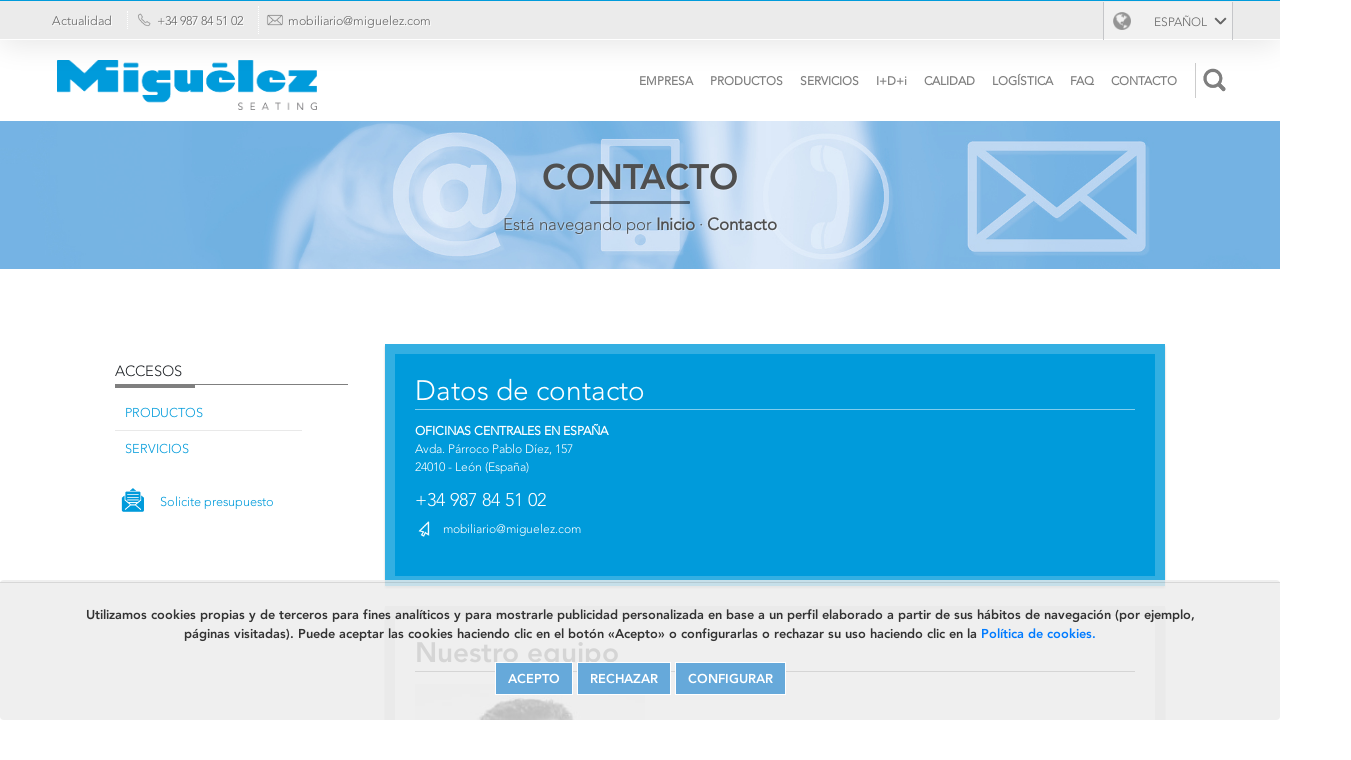

--- FILE ---
content_type: text/html; charset=UTF-8
request_url: https://miguelezseating.com/es/contacto
body_size: 15057
content:
    <!DOCTYPE html>
    <html lang="es"
          xml:lang="es" class="fullscreen">
    <head>

    
        <meta charset="utf-8"/>
        <meta http-equiv="X-UA-Compatible" content="IE=edge">
        <!--Metas para diseño responsive-->
        <meta content="width=device-width, initial-scale=1.0, maximum-scale=1.0, user-scalable=0" name="viewport">
        <meta name="format-detection" content="telephone=no">
        <meta name="generator" content="W4LL 2.0"/>
        <link type="icon" rel="shortcut icon" href="/images/favicon.ico"/>
        <!-- Favicon y accesos de escritorio para iPhone-->
        <link rel="apple-touch-icon" sizes="114x114" href="/images/apple-touch-icon-114x114.png"/>
        <link rel="apple-touch-icon" sizes="72x72" href="/images/apple-touch-icon-72x72.png"/>
        <link rel="apple-touch-icon" sizes="57x57" href="/images/apple-touch-icon-57x57.png"/>
        <meta name="Author" content="Proconsi Dynamiza" /><meta name="robots" content="index,follow" /><meta name="keywords" content="fabricante de mobiliario para casinos, mobiliario profesional para apuestas, sillones para casino, taburetes de casino, taburetes para máquinas de slot, sillas cómodas para casino profesional, mobiliario para bingo, mobiliario para el juego, sillones para sala de bingo, mobiliario duradero para salones de bingo, sillas de diseño para salas de apuestas, mobiliario para ruleta, asiento de poker, mesa de poker, taburete de black jack, gambling hall, betting parlorr" /><meta name="description" content="Fabricante de mobiliario para juego, apuestas, casino, máquinas de slot y hostelería." /><title>Contacto: Miguélez Seating</title><script type="text/javascript">
    /*
     ///
     /// Detectar si una Cookie existe
     ///
     function Get_Cookie( name )
     {
     var start = document.cookie.indexOf( name + "=" );
     var len = start + name.length + 1;
     if( ( !start ) && ( name != document.cookie.substring( 0, name.length ) ) )
     {
     return null;
     }
     if ( start == -1 )
     return null;
     var end = document.cookie.indexOf( ";", len );
     if( end == -1 )
     end = document.cookie.length;
     return unescape( document.cookie.substring( len, end ) );
     }
     //
     // Detectar IE6
     var isMSIE = (
     window.external &&
     typeof window.XMLHttpRequest == "undefined"
     );
     <!--
     var isMSIE =
     //@cc_on!@
     false; -->
     if( isMSIE )
     {
     //
     // Detectar si la cookie de 'pasar por alto' está establecida
     if( Get_Cookie( "IE6" ) == null )
     document.URL = 'ie6_updater/index.php';
     }*/
    //
    var rv = -1;  //inicializamos para prevenir fallos de puntero a nulo
    if (navigator.appName == 'Microsoft Internet Explorer') {
        var ua = navigator.userAgent;
        var re = new RegExp("MSIE ([0-9]{1,}[\.0-9]{0,})");
        if (re.exec(ua) != null)
            rv = parseFloat(RegExp.$1);
        //
        if (rv > -1) {
            switch (rv) {
                case 9.0: {
                    //" versión 9 ";
                    document.URL = 'ie6_updater/index.php';
                    break;
                }
                case 8.0: {
                    //" versión 8 ";
                    document.URL = 'ie6_updater/index.php';
                    break;
                }
                case 7.0: {
                    //" versión 7 ";
                    document.URL = 'ie6_updater/index.php';
                    break;
                }
                case 6.0: {
                    // "versión 6";
                    document.URL = 'ie6_updater/index.php';
                    break;
                }
                default: {
                    // por defecto
                    break;
                }
            }
        }
    }

</script><link href="/css/reset.css?v=20190124111514" rel="stylesheet" type="text/css" /><link href="/css/bootstrap.min.css?v=20190206115357" rel="stylesheet" type="text/css" /><link href="/css/cookies.css?v=20241017130517" rel="stylesheet" type="text/css" /><link href="/css/aos.css?v=20190122133503" rel="stylesheet" type="text/css" /><link href="/css/estilos.css?v=20250618125706" rel="stylesheet" type="text/css" /><link href="/css/responsive.css?v=20200716132949" rel="stylesheet" type="text/css" /><link href="/css/programacion.css?v=20200715131005" rel="stylesheet" type="text/css" />        <!-- HTML5 shim and Respond.js for IE8 support of HTML5 elements and media queries -->
        <!-- WARNING: Respond.js doesn't work if you view the page via file:// -->
        <!--[if lt IE 9]>
        <script src="https://oss.maxcdn.com/html5shiv/3.7.2/html5shiv.min.js"></script>
        <script src="https://oss.maxcdn.com/respond/1.4.2/respond.min.js"></script>
        <![endif]-->
    </head>
    <body>
    <header class="container-fluid">
    <div class="container-fluid barra">
        <div class="container">
            <div class="row">
                <!-- Datos de contacto rápido -->
                <div class="col-11 datos">
                    <div class="ico-news">
                                                <a href="https://miguelezseating.com/es/actualidad"
                           title="Lea las últimas novedades sobre Miguélez Seating">
                            Actualidad                        </a>
                    </div>
                    <div class="ico-telf">
                        <a href="tel:+34 987 84 51 02"
                           title="Llamar a este número de teléfono">
                            +34 987 84 51 02                        </a>
                    </div>
                    <div class="ico-mail">
                        <a href="mailto:mobiliario@miguelez.com"
                           title="Contacte con Miguélez Seating por e-mail">
                            mobiliario@miguelez.com                        </a>
                    </div>
                    <!--
                    <div class="redes">
                        Visite nuestro canal de                        <a href="https://www.youtube.com/@miguelezseating" target="_blank" rel="nofollow,noreferrer" class="yt"
                           title="Suscríbete a nuestro canal de Youtube">
                            Youtube
                        </a>
                    </div>
                    -->
                </div>
                <!-- Cambio de idioma -->
                <div class="col-1">
                    <form id="idiomas_cabecera">
                        <fieldset class="dropdown">
                            <a href="#" class="dropdown-toggle" data-toggle="dropdown" role="button"
                               aria-expanded="false" aria-haspopup="true" title="" id="idioma">
                                Español                            </a>
                            <ul class="dropdown-menu submenu">
                                <li>
                            <a href="https://www.miguelezseating.com/en/contact" 
                               title="Cambiar idioma a Inglés">
                                Inglés
                            </a>
                       </li>                            </ul>
                        </fieldset>
                    </form>
                </div>
            </div>
        </div>
    </div>
</header>

<div class="busquedas">
    <div>
        <form onsubmit="LanzarBusqueda($('#input-buscador-cabecera').val());return false;">
            <fieldset>
                <legend>¿Qué estás buscando?</legend>
                <label>Introduce</label>
                <input id="input-buscador-cabecera" type="text" autocomplete="off"
                       placeholder="Introduce los términos que quieres buscar">
            </fieldset>
            <input type="submit" value="Buscar">
        </form>
        <div class="cerrar">Cerrar</div>
    </div>
</div>

<div class="container-fluid position-sticky cabecera" data-toggle="sticky-onscroll">
    <div class="container">
        <div class="row">
            <div class="col-6 col-sm-3">
                <div class="h1">                <a href="/es"
                   title="Ir a la página de incio">
                    Miguélez Seating
                </a>
                </div>            </div>
            <div class="col-6 col-sm-9 menu">
                <nav class="navbar navbar-default">
                    <ul class="nav"><li class="nav-item"> <a href="https://miguelezseating.com/es/empresa"  title="Ir a Empresa">Empresa</a><div><ul class="nav-item-empresa"><li> <a href="https://miguelezseating.com/es/empresa#nuestra-historia"  title="Ir a Historia">Historia</a></li><li> <a href="https://miguelezseating.com/es/empresa#nuestras-patentes"  title="Ir a Nuestras patentes">Nuestras patentes</a></li></ul></div></li><li class="nav-item"> <a href="https://miguelezseating.com/es/productos"  title="Ir a Productos">Productos</a><div><strong>Casinos</strong><ul class="nav-item-casinos"><li>
                             <a href="https://miguelezseating.com/es/taburetes" title="Ver todos los Taburetes">
                                 Taburetes
                             </a>
                         </li></ul><strong>Bingos</strong><ul class="nav-item-bingo"><li>
                             <a href="https://miguelezseating.com/es/sillones" title="Ver todos los Sillones">
                                 Sillones
                             </a>
                         </li><li>
                             <a href="https://miguelezseating.com/es/mesas" title="Ver todos los Mesas">
                                 Mesas
                             </a>
                         </li></ul><strong>HORECA</strong><ul class="nav-item-horeca"><li>
                             <a href="https://miguelezseating.com/es/sillas-para-congresos" title="Ver todos los Sillas para congresos">
                                 Sillas para congresos
                             </a>
                         </li><li>
                             <a href="https://miguelezseating.com/es/sillas-de-banquetes" title="Ver todos los Sillas de banquetes">
                                 Sillas de banquetes
                             </a>
                         </li><li>
                             <a href="https://miguelezseating.com/es/mesas-4" title="Ver todos los Mesas">
                                 Mesas
                             </a>
                         </li><li>
                             <a href="https://miguelezseating.com/es/complementosaccesorios" title="Ver todos los Complementos/Accesorios">
                                 Complementos/Accesorios
                             </a>
                         </li></ul><strong>Mamparas</strong><ul class="nav-item-mamp"><li><a href="https://miguelezseating.com/es/mamparas" title="Ver todos los Mamparas">Mamparas</a></li></ul><strong>Fundas</strong><ul class="nav-item-fundas"><li><a href="https://miguelezseating.com/es/fundas" title="Ver todos los Fundas">Fundas</a></li></ul></div></li><li class="nav-item"> <a href="https://miguelezseating.com/es/servicios"  title="Ir a Servicios">Servicios</a><div><ul class="nav-item-servicios"><li> <a href="https://miguelezseating.com/es/servicios#bordado"  title="Ir a Bordado">Bordado</a></li><li> <a href="https://miguelezseating.com/es/servicios#recambios"  title="Ir a Recambios">Recambios</a></li><li> <a href="https://miguelezseating.com/es/servicios#retapizado"  title="Ir a Retapizado">Retapizado</a></li></ul></div></li><li class="nav-item texto_normal"> <a href="https://miguelezseating.com/es/i-d-i-1"  title="Ir a I+D+i">I+D+i</a><div><strong>TECNOLOGÍA DEL CONFORT</strong><ul class="nav-item-confort"><li>
                             <a href="https://miguelezseating.com/es/i-d-i-1#ergonomia" title="Ir a Ergonomía">
                                 Ergonomía
                             </a>
                         </li><li>
                             <a href="https://miguelezseating.com/es/i-d-i-1#posicion-sedente" title="Ir a La posición sedente">
                                 La posición sedente
                             </a>
                         </li><li>
                             <a href="https://miguelezseating.com/es/i-d-i-1#respaldo" title="Ir a Respaldo">
                                 Respaldo
                             </a>
                         </li><li>
                             <a href="https://miguelezseating.com/es/i-d-i-1#asiento" title="Ir a Asiento">
                                 Asiento
                             </a>
                         </li><li>
                             <a href="https://miguelezseating.com/es/i-d-i-1#reposapies" title="Ir a Reposapiés">
                                 Reposapiés
                             </a>
                         </li></ul><strong>NUESTRAS SOLUCIONES</strong><ul class="nav-item-tecnologia"><li>
                             <a href="https://miguelezseating.com/es/i-d-i-1#deltaflex" title="Ir a Sistema DELTA FLEX">
                                 Sistema DELTA FLEX
                             </a>
                         </li><li>
                             <a href="https://miguelezseating.com/es/i-d-i-1#elastomax" title="Ir a Sistema ELASTOMAX">
                                 Sistema ELASTOMAX
                             </a>
                         </li><li>
                             <a href="https://miguelezseating.com/es/i-d-i-1#easy-slide-asidero" title="Ir a EASY-SLIDE y asidero">
                                 EASY-SLIDE y asidero
                             </a>
                         </li><li>
                             <a href="https://miguelezseating.com/es/i-d-i-1#gasspring" title="Ir a GAS SPRING">
                                 GAS SPRING
                             </a>
                         </li><li>
                             <a href="https://miguelezseating.com/es/i-d-i-1#bumper" title="Ir a Bumper">
                                 Bumper
                             </a>
                         </li><li>
                             <a href="https://miguelezseating.com/es/i-d-i-1#bases" title="Ir a Bases">
                                 Bases
                             </a>
                         </li><li>
                             <a href="https://miguelezseating.com/es/i-d-i-1#ruedas" title="Ir a Ruedas">
                                 Ruedas
                             </a>
                         </li><li>
                             <a href="https://miguelezseating.com/es/i-d-i-1#apoyabrazos" title="Ir a Apoyabrazos">
                                 Apoyabrazos
                             </a>
                         </li></ul></div></li><li class="nav-item"> <a href="https://miguelezseating.com/es/calidad"  title="Ir a Calidad">Calidad</a><div><ul class="nav-item-calidad"><li> <a href="https://miguelezseating.com/es/calidad#garantia"  title="Ir a Garantía">Garantía</a></li><li> <a href="https://miguelezseating.com/es/calidad#normativa"  title="Ir a Normativa">Normativa</a></li><li> <a href="https://miguelezseating.com/es/calidad#etiquetado-trazabilidad"  title="Ir a Etiquetado y trazabilidad">Etiquetado y trazabilidad</a></li><li> <a href="https://miguelezseating.com/es/descargas"  title="Ir a Descargas">Descargas</a></li></ul></div></li><li class="nav-item"> <a href="https://miguelezseating.com/es/logistica"  title="Ir a Logística">Logística</a><div><ul class="nav-item-logistica"><li> <a href="https://miguelezseating.com/es/logistica#embalaje"  title="Ir a El embalaje">El embalaje</a></li><li> <a href="https://miguelezseating.com/es/logistica#cubicaje"  title="Ir a El cubicaje para el transporte">El cubicaje para el transporte</a></li><li> <a href="https://miguelezseating.com/es/logistica#instrmontaje"  title="Ir a Instrucciones de montaje">Instrucciones de montaje</a></li></ul></div></li><li class="nav-item"> <a href="https://miguelezseating.com/es/faq"  title="Ir a FAQ">FAQ</a></li><li class="nav-item"> <a href="https://miguelezseating.com/es/contacto"  title="Ir a Contacto">Contacto</a></li></ul>                    <div class="buscador">Buscador</div>
                </nav>
            </div>

            <!-- Menú responsive -->
            <div class="menu_responsive">
                <h2>Menú responsive</h2>
                <div class="buscador">Buscador</div>
                <div class="mostrar_resp">
                    <strong>Menú</strong>
                    <div class="menu_cerrar">Cerrar</div>
                    <ul><li> <a href="https://miguelezseating.com/es/empresa"  title="Ir a Empresa">Empresa</a><div><ul><li> <a href="https://miguelezseating.com/es/empresa#nuestra-historia"  title="Ir a Historia">Historia</a></li><li> <a href="https://miguelezseating.com/es/empresa#nuestras-patentes"  title="Ir a Nuestras patentes">Nuestras patentes</a></li></ul></div></li><li> <a href="https://miguelezseating.com/es/productos"  title="Ir a Productos">Productos</a><div><ul><li>
                             <a href="https://miguelezseating.com/es/taburetes" title="Ver todos los Taburetes">
                                 Taburetes
                             </a>
                         </li></ul><ul><li>
                             <a href="https://miguelezseating.com/es/sillones" title="Ver todos los Sillones">
                                 Sillones
                             </a>
                         </li><li>
                             <a href="https://miguelezseating.com/es/mesas" title="Ver todos los Mesas">
                                 Mesas
                             </a>
                         </li></ul><ul><li>
                             <a href="https://miguelezseating.com/es/sillas-para-congresos" title="Ver todos los Sillas para congresos">
                                 Sillas para congresos
                             </a>
                         </li><li>
                             <a href="https://miguelezseating.com/es/sillas-de-banquetes" title="Ver todos los Sillas de banquetes">
                                 Sillas de banquetes
                             </a>
                         </li><li>
                             <a href="https://miguelezseating.com/es/mesas-4" title="Ver todos los Mesas">
                                 Mesas
                             </a>
                         </li><li>
                             <a href="https://miguelezseating.com/es/complementosaccesorios" title="Ver todos los Complementos/Accesorios">
                                 Complementos/Accesorios
                             </a>
                         </li></ul><ul><li><a href="https://miguelezseating.com/es/mamparas" title="Ver todos los Mamparas">Mamparas</a></li></ul><ul><li><a href="https://miguelezseating.com/es/fundas" title="Ver todos los Fundas">Fundas</a></li></ul></div></li><li> <a href="https://miguelezseating.com/es/servicios"  title="Ir a Servicios">Servicios</a><div><ul><li> <a href="https://miguelezseating.com/es/servicios#bordado"  title="Ir a Bordado">Bordado</a></li><li> <a href="https://miguelezseating.com/es/servicios#recambios"  title="Ir a Recambios">Recambios</a></li><li> <a href="https://miguelezseating.com/es/servicios#retapizado"  title="Ir a Retapizado">Retapizado</a></li></ul></div></li><li class="texto_normal"> <a href="https://miguelezseating.com/es/i-d-i-1"  title="Ir a I+D+i">I+D+i</a><div><ul><li>
                             <a href="https://miguelezseating.com/es/i-d-i-1#ergonomia" title="Ir a Ergonomía">
                                 Ergonomía
                             </a>
                         </li><li>
                             <a href="https://miguelezseating.com/es/i-d-i-1#posicion-sedente" title="Ir a La posición sedente">
                                 La posición sedente
                             </a>
                         </li><li>
                             <a href="https://miguelezseating.com/es/i-d-i-1#respaldo" title="Ir a Respaldo">
                                 Respaldo
                             </a>
                         </li><li>
                             <a href="https://miguelezseating.com/es/i-d-i-1#asiento" title="Ir a Asiento">
                                 Asiento
                             </a>
                         </li><li>
                             <a href="https://miguelezseating.com/es/i-d-i-1#reposapies" title="Ir a Reposapiés">
                                 Reposapiés
                             </a>
                         </li></ul><ul><li>
                             <a href="https://miguelezseating.com/es/i-d-i-1#deltaflex" title="Ir a Sistema DELTA FLEX">
                                 Sistema DELTA FLEX
                             </a>
                         </li><li>
                             <a href="https://miguelezseating.com/es/i-d-i-1#elastomax" title="Ir a Sistema ELASTOMAX">
                                 Sistema ELASTOMAX
                             </a>
                         </li><li>
                             <a href="https://miguelezseating.com/es/i-d-i-1#easy-slide-asidero" title="Ir a EASY-SLIDE y asidero">
                                 EASY-SLIDE y asidero
                             </a>
                         </li><li>
                             <a href="https://miguelezseating.com/es/i-d-i-1#gasspring" title="Ir a GAS SPRING">
                                 GAS SPRING
                             </a>
                         </li><li>
                             <a href="https://miguelezseating.com/es/i-d-i-1#bumper" title="Ir a Bumper">
                                 Bumper
                             </a>
                         </li><li>
                             <a href="https://miguelezseating.com/es/i-d-i-1#bases" title="Ir a Bases">
                                 Bases
                             </a>
                         </li><li>
                             <a href="https://miguelezseating.com/es/i-d-i-1#ruedas" title="Ir a Ruedas">
                                 Ruedas
                             </a>
                         </li><li>
                             <a href="https://miguelezseating.com/es/i-d-i-1#apoyabrazos" title="Ir a Apoyabrazos">
                                 Apoyabrazos
                             </a>
                         </li></ul></div></li><li> <a href="https://miguelezseating.com/es/calidad"  title="Ir a Calidad">Calidad</a><div><ul><li> <a href="https://miguelezseating.com/es/calidad#garantia"  title="Ir a Garantía">Garantía</a></li><li> <a href="https://miguelezseating.com/es/calidad#normativa"  title="Ir a Normativa">Normativa</a></li><li> <a href="https://miguelezseating.com/es/calidad#etiquetado-trazabilidad"  title="Ir a Etiquetado y trazabilidad">Etiquetado y trazabilidad</a></li><li> <a href="https://miguelezseating.com/es/descargas"  title="Ir a Descargas">Descargas</a></li></ul></div></li><li> <a href="https://miguelezseating.com/es/logistica"  title="Ir a Logística">Logística</a><div><ul><li> <a href="https://miguelezseating.com/es/logistica#embalaje"  title="Ir a El embalaje">El embalaje</a></li><li> <a href="https://miguelezseating.com/es/logistica#cubicaje"  title="Ir a El cubicaje para el transporte">El cubicaje para el transporte</a></li><li> <a href="https://miguelezseating.com/es/logistica#instrmontaje"  title="Ir a Instrucciones de montaje">Instrucciones de montaje</a></li></ul></div></li><li> <a href="https://miguelezseating.com/es/faq"  title="Ir a FAQ">FAQ</a></li><li> <a href="https://miguelezseating.com/es/contacto"  title="Ir a Contacto">Contacto</a></li></ul>                </div>
            </div>
        </div>
    </div>
</div><div id="" ><section class="container-fluid cabecera-int">
    <div class="container">
        <h1>Contacto</h1>
        <div class="breadcrumb_version2">Está navegando por <a title="Inicio" href="https://miguelezseating.com" class="breadcrumb-item">Inicio</a> <span>·</span> <a class="breadcrumb-item" title="Contacto" href="https://miguelezseating.com:443/es/contacto">Contacto</a></div>
    </div>
    <img src="/images/cab_contacto.jpg" alt="Imagen de contacto">
</section>

<section class="container-fluid contenido">
    <div class="container espacio">

        <div class="col-3 lateral">
            <div class="bloque_lateral">
                <h3>Accesos</h3>
<nav>
    <ul class="lat_menufijo">
        <li>
            <a href="https://miguelezseating.com/es/productos"
               title="Ver todas las categorías de productos">
                Productos
            </a>
        </li>
        <!--
        <li>
            <a href="simulador.php" title="">
                Simulador
            </a>
        </li>
        -->
        <li>
            <a href="https://miguelezseating.com/es/servicios"
               title="Ir a la sección de servicios">
                Servicios
            </a>
        </li>
        <!--
        <li>
            <a href="https://miguelezseating.com/es/calidad"
               title="Ir a la sección de calidad">
                Calidad
            </a>
        </li>
        -->
    </ul>
    <ul class="lat_extras">
        <li>
            <a href="https://miguelezseating.com/es/contacto"
               title="Ir a la sección de contacto" class="lat_presupuesto">
                Solicite presupuesto
            </a>
        </li>
        <!--
        <li>
            <a href="https://www.youtube.com/@miguelezseating"
               title="Ir al canal de Youtube de Miguélez"
               target="_blank" rel="nofollow,noreferrer" class="lat_youtube">
                Síguenos en Youtube
            </a>
        </li>
        -->
    </ul>
</nav>
            </div>
        </div>

        <div class="col-9 contenido contacto">
            <div id="bloque_contacto">
                <div class="bloque_especial">
                    <h3>Datos de contacto</h3>
                    <ul>
                        <li><strong>Oficinas Centrales en España</strong><br />Avda. Párroco Pablo Díez, 157<br />24010 - León (España)</li>
                        <li class="contact-phone">
                            <a href="tel:+34 987 84 51 02"
                               title="Llamar a este número de teléfono">
                                +34 987 84 51 02
                            </a>
                        </li>
                        <li class="contact-email">
                            <a href="mailto:mobiliario@miguelez.com"
                               title="Contacte con Miguélez Seating por e-mail">
                                mobiliario@miguelez.com
                            </a>
                        </li>
                    </ul>
                </div>
                <div class="bloquex2 equipo">
                    <h3>Nuestro equipo</h3>
                    <ul>
                        <li>
                        <div class="imagen"><img src="/imagenes/imagenes/miguelez-seating-comercial-jose-luis-medina.jpg" alt="Imagen de José Luis"/></div>
                        <strong>
                            José Luis<br>
                            Medina
                            <span>Comercial</span>
                        </strong>
                        <div class="ficha_datos">
                            <span><a href="tel:+34 638 98 04 31" title="Llamar a este número de teléfono">+34 638 98 04 31</a></span>
                            <a href="mailto:joseluis.medina@miguelez.com" title="Enviar correo electrónico">joseluis.medina@miguelez.com</a>
                        </div>
                    </li>
                    </ul>
                </div>
            </div>

            <hr>

            <h3 class="encabezado3">Contacte con nosotros</h3>
            <div class="texto mb-4">
                Rellena el formulario con tus datos y tu&nbsp;consulta y pronto la atenderemos.
            </div>
            <form id="formulario1" class="aos-init aos-animate" data-aos="fade-up" name="formulario1" method="post" action="/Modulos/mail/enviar_mail.php" onSubmit="" enctype="multipart/form-data"><div id="grupo_form1" class="form-group"><label for="Nombre" id="label__Nombre" class="etiquetaLabel">Nombre *</label><input type="hidden" id="idNombre" name="contenidolabelNombre" value="Nombre *" /><input type="text" name="Nombre" class="form-control" id="Nombre" onfocus="" onblur=""  placeholder="Introduzca Nombre" /></div> <div id="grupo_form2" class="form-group"><label for="elemento_2" id="label__2" class="etiquetaLabel">Teléfono</label><input type="hidden" id="id_2" name="contenidolabel_2" value="Teléfono" /><input type="text" name="elemento_2" class="form-control" id="elemento_2" onfocus="" onblur=""  placeholder="Introduzca Teléfono" /></div> <div id="grupo_form3" class="form-group"><label for="Email" id="label__Email" class="etiquetaLabel">Email *</label><input type="hidden" id="idEmail" name="contenidolabelEmail" value="Email *" /><input type="text" name="Email" class="form-control" id="Email" onfocus="" onblur=""  placeholder="Introduzca Email" /></div> <div id="grupo_form4" class="form-group"><label for="elemento_4" id="label__4" class="etiquetaLabel">Asunto *</label><input type="hidden" id="id_4" name="contenidolabel_4" value="Asunto *" /><input type="text" name="elemento_4" class="form-control" id="elemento_4" onfocus="" onblur=""  placeholder="Introduzca Asunto" /></div> <div id="grupo_form5" class="form-group comentario-contacto"><label for="elemento_5" id="label__5" class="etiquetaLabel">Comentario *</label><input type="hidden" id="id_5" name="contenidolabel_5" value="Comentario *" /><textarea name="elemento_5" class="form-control" id="elemento_5" rows="3" onfocus="" onblur=""  placeholder="Introduzca Comentario"></textarea></div> <script src="https://www.google.com/recaptcha/api.js" async defer></script><div class="g-recaptcha" data-sitekey="6LdPkIkUAAAAAJyMO1LGK0mHgBkHVtJ8gSMv5Mnw" data-callback="onSubmitformulario1" data-size="invisible"></div><script type="application/javascript">function onSubmitformulario1(){document.formulario1.submit();}</script><input type="hidden" name="idMail" value="1" /><input type="hidden" name="idIdioma" value="0" /><div id="divs_formulario" class="form-group form-check">	<input type="checkbox" name="chkPorLey" class="form-check-input" id="chkPorLey" />	<label for="chkPorLey" class="form-check-label check-politica-contacto">He le&iacute;do y acepto la <a href="https://miguelezseating.com/politicaprivacidad.php" title="Política de Privacidad" data-target="#modal-politica" data-toggle="modal">política de privacidad</a></label></div><input class="btn btn-primary" type="button" onclick="if (TestearDatos( 'formulario1' )) document.formulario1.submit();" name="Enviar" id="Enviar" value="Enviar" /></form>

            <hr data-aos="fade-down">

            <div class="contenido texto mapa" data-aos="fade-up">
                <h3 class="encabezado3">Ubicación</h3>
                <div>
                    <iframe src="https://www.google.com/maps/embed?pb=!1m18!1m12!1m3!1d2937.042863586745!2d-5.6037619841506325!3d42.596834079171714!2m3!1f0!2f0!3f0!3m2!1i1024!2i768!4f13.1!3m3!1m2!1s0xd379ae2f8a67501:0xc387fc5d8f6a8878!2zTWlndcOpbGV6LCBTLkwu!5e0!3m2!1ses!2ses!4v1543323874333" width="600" height="450" frameborder="0" style="border:0" allowfullscreen=""></iframe>
                </div>
            </div>
        </div>
    </div>
</section>

<div class="modal fade" id="modal-politica" tabindex="-1" role="dialog" aria-hidden="true">
    <div class="modal-dialog modal-lg" role="document">
        <div class="modal-content">
            <div class="modal-header">
                <h5 class="modal-title">Política de Privacidad</h5>
                <button type="button" class="close" data-dismiss="modal" aria-label="Close">
                    <span aria-hidden="true">&times;</span>
                </button>
            </div>
            <div class="modal-body">
                <iframe src="/politicaprivacidad.php" frameborder="0" width="100%" height="600px;"
                        allowfullscreen></iframe>
            </div>
        </div>
    </div>
</div></div><footer class="container-fluid">
    <div class="container">
        <a href="#" title="Volver a la parte superior de la web"
           class="arriba rounded-circle" data-toggle="tooltip" data-placement="top" data-html="true">
            Miguélez Seating        </a>

        <ul data-aos="fade-right">
            <li><h3>Accesos rápidos</h3></li>
            <li>
                <a href="https://miguelezseating.com/es/productos"
                   title="Ver todas las categorías de productos">
                    Productos                </a>
            </li>
            <!--
            <li>
                <a href="simulador.php" title="">
                    Simulador                </a>
            </li>
            -->
            <li>
                <a href="https://miguelezseating.com/es/servicios"
                   title="Ir a la sección de servicios">
                    Servicios                </a>
            </li>
            <li>
                <a href="https://miguelezseating.com/es/calidad"
                   title="Ir a la sección de calidad">
                    Calidad                </a>
            </li>
            <li>
                <a href="https://miguelezseating.com/es/contacto"
                   title="Ir a la sección de contacto">
                    Solicite presupuesto                </a>
            </li>
        </ul>

        <ul data-aos="fade-down">
            <li><h3>Productos</h3></li>
            <li><h4>Casinos</h4><ul><li>
                             <a href="https://miguelezseating.com/es/taburetes" title="Ver todos los Taburetes">
                                 Taburetes
                             </a>
                         </li></ul></li><li class="mt-4"><h4>Bingos</h4><ul><li>
                             <a href="https://miguelezseating.com/es/sillones" title="Ver todos los Sillones">
                                 Sillones
                             </a>
                         </li><li>
                             <a href="https://miguelezseating.com/es/mesas" title="Ver todos los Mesas">
                                 Mesas
                             </a>
                         </li></ul></li><li class="mt-4"><h4>HORECA</h4><ul><li>
                             <a href="https://miguelezseating.com/es/sillas-para-congresos" title="Ver todos los Sillas para congresos">
                                 Sillas para congresos
                             </a>
                         </li><li>
                             <a href="https://miguelezseating.com/es/sillas-de-banquetes" title="Ver todos los Sillas de banquetes">
                                 Sillas de banquetes
                             </a>
                         </li><li>
                             <a href="https://miguelezseating.com/es/mesas-4" title="Ver todos los Mesas">
                                 Mesas
                             </a>
                         </li><li>
                             <a href="https://miguelezseating.com/es/complementosaccesorios" title="Ver todos los Complementos/Accesorios">
                                 Complementos/Accesorios
                             </a>
                         </li></ul></li><li class="mt-4"><h4>Mamparas</h4><ul></ul></li><li class="mt-4"><h4>Fundas</h4><ul></ul></li>        </ul>

        <ul data-aos="fade-down">
            <li><h3>Legal</h3></li>
            <li><a href="https://miguelezseating.com/es/aviso-legal-3" title="Aviso Legal" rel="nofollow">Aviso Legal</a></li><li><a href="https://miguelezseating.com/es/politica-de-privacidad-3" title="Política de Privacidad" rel="nofollow">Política de Privacidad</a></li><li><a href="https://miguelezseating.com/es/politica-de-cookies" title="Política de Cookies" rel="nofollow">Política de Cookies</a></li><li><a href="https://miguelezseating.com/es/terminos-y-condiciones-de-uso" title="Términos y condiciones de uso" rel="nofollow">Términos y condiciones de uso</a></li><li><a href="https://miguelezseating.com/es/condiciones-generales-de-venta" title="Condiciones generales de venta" rel="nofollow">Condiciones generales de venta</a></li>        </ul>

        <div class="contacto-home" data-aos="fade-left">
            <h3>Contacto</h3>
            <div>
                <span class="dir">
                    <strong>Oficinas Centrales en España</strong><br />Avda. Párroco Pablo Díez, 157<br />24010 - León (España)                </span>
                <span class="telf">
                   <a href="tel:+34 987 84 51 02"
                      title="Llamar a este número de teléfono">
                       +34 987 84 51 02                   </a>
                </span>
                <a href="mailto:mobiliario@miguelez.com" data-toggle="tooltip" data-placement="left"
                   data-html="true"
                   title="Puede ponerse en contacto con Miguélez Seating a través de este correo electrónico"
                   class="mail">
                    mobiliario@miguelez.com                </a>
            </div>
            <!--
            <a href="https://miguelezseating.com/es/contacto" title="Ir al formulario de contacto">
                Ir a contacto            </a>
            -->
        </div>
    </div>
</footer>

<div class="container-fluid copy">
    <div>
        © 2026 · Miguélez Seating        · Todos los derechos reservados    </div>
</div><!-- Scripts -->
<script src="https://code.jquery.com/jquery-3.3.1.min.js"
        integrity="sha256-FgpCb/KJQlLNfOu91ta32o/NMZxltwRo8QtmkMRdAu8="
        crossorigin="anonymous"></script>
<script src="https://code.jquery.com/jquery-migrate-3.1.0.js"></script>
<script src="https://cdnjs.cloudflare.com/ajax/libs/popper.js/1.14.3/umd/popper.min.js"
        integrity="sha384-ZMP7rVo3mIykV+2+9J3UJ46jBk0WLaUAdn689aCwoqbBJiSnjAK/l8WvCWPIPm49"
        crossorigin="anonymous"></script>
<script src="https://stackpath.bootstrapcdn.com/bootstrap/4.1.3/js/bootstrap.min.js"
        integrity="sha384-ChfqqxuZUCnJSK3+MXmPNIyE6ZbWh2IMqE241rYiqJxyMiZ6OW/JmZQ5stwEULTy"
        crossorigin="anonymous"></script>
<script type="text/javascript">
    // Tooltip
    $(function () {
        $('[data-toggle="tooltip"]').tooltip();
    });
    
    $(document).ready(function () {
        // Ancla suave
        $('a[href*="#"]')
        // Remove links that don't actually link to anything
            .not('[href="#"]')
            .not('[href="#0"]')
            .click(function (event) {
                // On-page links
                if (
                    location.pathname.replace(/^\//, '') == this.pathname.replace(/^\//, '')
                    &&
                    location.hostname == this.hostname
                ) {
                    // Figure out element to scroll to
                    var target = $(this.hash);
                    target = target.length ? target : $('[name=' + this.hash.slice(1) + ']');
                    // Does a scroll target exist?
                    if (target.length) {
                        // Only prevent default if animation is actually gonna happen
                        event.preventDefault();
                        $('html, body').animate({
                            scrollTop: target.offset().top - 150
                        }, 100);
                    }
                }
            });
    });
    // Mostrar/ocultar
    $(document).ready(function () {
        $(".buscador").click(function () {
            $(".busquedas").addClass('mostrar_busquedas');
            $('#input-buscador-cabecera').focus();
        });

        $(".cerrar").click(function () {
            $(".busquedas").removeClass('mostrar_busquedas');
        });
        //
        $(".menu_responsive h2").click(function () {
            $(".mostrar_resp").show();
            $(".cabecera").addClass('menuz');
        });

        $(".menu_cerrar").click(function () {
            $(".mostrar_resp").hide();
            $(".cabecera").removeClass('menuz');
        });
    });
</script>
<!-- Scroll reveal-->
<script src="/js/aos.js" type="text/javascript"></script>
<script>
    AOS.init({
        easing: 'ease-in-out-sine'
    });
</script>
<script>
    function cargarScriptsAlAceptarPolitica() {
        $.getScript("/js/video_player.min.js")
            .done(function (script, textStatus) {
                $(".player").mb_YTPlayer();
            })
            .fail(function (jqxhr, settings, exception) {
                console.log(textStatus);
            });
    }
</script>

<!-- Slider productos -->
<script src="/js/slick.min.js" type="text/javascript" charset="utf-8"></script>
<script type="text/javascript">
    $(document).ready(function() {
        $(".prodslider").slick({
            dots: false,
            infinite: true,
            focusOnSelect: true,
            slidesToShow: 3,
            slidesToScroll: 1
        });
    });
</script>

<script type="text/javascript" src="/js/simple-lightbox.min.js"></script>
<!-- Modal -->
<script type="text/javascript">
    $(document).ready(function(){
        var gallery = $('.gallery a').simpleLightbox();
    });
</script>

<script>
    var capcthaProduct;
    
    function cargarRecpatchaGoogle()
	{
        if( $('#captcha_google_product').length ){
            capcthaProduct = grecaptcha.render('captcha_google_product',{
                sitekey : '6LdPkIkUAAAAAJyMO1LGK0mHgBkHVtJ8gSMv5Mnw',
                size: 'invisible',
                callback: 'onsubmitSEO'
            });
        }
	}

    function onsubmitSEO()
    {
        $.ajax({
            type: "POST",
            url: '/Modulos/mail/enviarMailSEO.php',
            data: $('form[name="formularioSEO"]').serialize(),
            success: function (data) {
                var respuesta = data.split(';');
                if( data.substr( 0 , 2 ) == 'OK' ) {

	                /* $('#'+respuesta[1]).html('<p>En breve nos pondremos en contacto contigo.</p>'); */
					window.location = respuesta[2];

                } else {
                    alert(respuesta[1]);
                    //alert('Error al enviar el formulario.');
                }
            },
            error: function (data) {
                grecaptcha.reset(capcthaProduct);
            }
        });
    }

    function enviarFormularioSEO( frm )
    {
        var comentario = $('#'+frm.id+' textarea[name="seoComentario"]').val();
        if( comentario.includes('http://') || comentario.includes('https://')){
            alert( 'No puede haber urls en el comentario' );
            return;
        }
        if( !$('#'+frm.id+' .checkLey').is(':checked') ){
            alert( 'Debe aceptar la política de privacidad' );
            return;
        }
        //
        grecaptcha.execute(capcthaProduct);
    }
</script><div class="container-fluid" role="alert" id="cookies">
						<div class="container-fluid alert alert-primary">
						    <div class="container">
						        Utilizamos cookies propias y de terceros para fines analíticos y para mostrarle publicidad personalizada en base a un perfil elaborado a partir de sus hábitos de navegación (por ejemplo, páginas visitadas). Puede aceptar las cookies haciendo clic en el botón «Acepto» o configurarlas o rechazar su uso haciendo clic en la <a onclick="document.cookie='MSeating_LeyCookiesOK_0=0'" href="https://miguelezseating.com/es/politica-de-cookies" title="Ir a la Política de Cookies">Política de cookies.</a>
                            </div>
						    <br>
                            <button type="button" class="btn" onclick="$('#cookies').hide();createCookie( 'MSeating_LeyCookiesOK_0' , 1 , 8760 );cargarTodasLasCookies();setTimeout(function(){ window.location.reload(); }, 3000);">ACEPTO</button>
                            <button type="button" class="btn" onclick="$('#cookies').hide();createCookie( 'MSeating_LeyCookiesOK_0' , 1 , 8760 );setTimeout(function(){ window.location.reload(); }, 3000);">RECHAZAR</button>
                            <button type="button" class="btn" onclick="$('#bloque_configuracion_cookies').show();">CONFIGURAR</button>
						</div>
					</div><script src="/js/cookies/cookies.js?v=20241017120325" type="text/javascript"></script><script src="/js/cookies/cookies.min.js?v=20190122131902" type="text/javascript"></script><script src="/js/multiidioma/multiidioma.min.js?v=20190122132035" type="text/javascript"></script><script src="/js/ajaxWEB.min.js?v=20190122131841" type="text/javascript"></script><script src="/js/tagsBuscador/tagsBuscador.min.js?v=20190122132038" type="text/javascript"></script><script src="/js/validarFormularios.min.js?v=20190122131846" type="text/javascript"></script><script src="/js/funciones.min.js?v=20190122131843" type="text/javascript"></script><script src="/js/buscador/buscadorWEB.min.js?v=20190206114607" type="text/javascript"></script><script src="https://www.google.com/recaptcha/api.js" async defer></script>
<script>
    function cargarCookies()
    {
            }
    </script>

<div id="bloque_configuracion_cookies" style="display:none;">
    <div class="contenido_bloque_configuracion_cookies">
        <button class="boton_cerrar" onclick="$('#bloque_configuracion_cookies').hide()" type="button">Cerrar</button>
        <form action="/Modulos/cookies/guardarConfiguracion.php" method="post">
            <input type="hidden" name="csrf_token" id="csrf_token" value="3f9bc4fd77f533317743263a5515ff8fa20a1211524791e4f3b46dd4c32aebb0"/>            <input type="hidden" name="urlAnterior" value="/es/contacto">
            <div class="contenido_config_cookies">
                <div class="bloque_tabs_config_cookie">
                                            <div class="tab_config_cookies tab_activa" onclick="tabsConfigCookies('0',this)">
                            Obligatorias                        </div>
                                            <div class="tab_config_cookies " onclick="tabsConfigCookies('1',this)">
                            Analíticas                        </div>
                                    </div>
                                    <div id="tab_0"
                         class="bloque_config_cookie" >
                        <div class="descripcion_categoria_config_cookies">
                            Este sitio web utiliza cookies para que podamos brindarle la mejor experiencia de usuario posible. La información de las cookies se almacena en su navegador y realiza funciones tales como reconocerlo cuando regresa a nuestro sitio web y ayudar a nuestro equipo a comprender qué secciones del sitio web le resultan más interesantes y útiles.<br />
<br />
Cookies: PHPSESSID, idiomaMSeating, MSeating_LeyCookiesOK_0, cc_0, cc_1 y _GRECAPTCHA                        </div>

                                                    <input type="checkbox" id="config_cookie_0" checked disabled>
                            <label for="config_cookie_0">Obligatorias</label>
                                            </div>
                                    <div id="tab_1"
                         class="bloque_config_cookie" style="display:none">
                        <div class="descripcion_categoria_config_cookies">
                            Las cookies estrictamente necesarias deben estar habilitadas en todo momento para que podamos guardar sus preferencias para la configuración de cookies.<br /><br />Cookies: _ga, _ga_19WTDLGFYW, _ga_97QEEKQ9WW, _gat_gtag_UA_47574019_1 y _gid                        </div>

                                                    <input type="checkbox" name="config_cookie[]" value="1"
                                   id="config_cookie_1"
                                >
                            <label for="config_cookie_1">Analíticas</label>
                                            </div>
                            </div>
            <button onclick="$('.bloque_config_cookie input[type=\'checkbox\']:not(:disabled)').prop('checked',0);$('#bloque_configuracion_cookies form').submit();"
                    type="button" class="btn_rechazar_cookies">Rechazar todas
            </button>
            <button type="submit" class="btn_guardar_cookies">Guardar cambios</button>
        </form>
    </div>
</div>
<script type="text/javascript">
    function tabsConfigCookies(slug, div) {
        $('.bloque_config_cookie').hide();
        $('.tab_config_cookies').removeClass('tab_activa');
        $(div).addClass('tab_activa');
        $('#tab_' + slug).show();
    }

    function cargarTodasLasCookies() {
        $.ajax({
            type: 'POST',
            data: {'accion': 'cargarTodasCookies'},
            url: '/Modulos/funciones.php',
            success: function () {
                //
            },
            error: function (obj, errorrr, objError) {
                //
            }
        });
    }
</script>

    </body>
    </html>


--- FILE ---
content_type: text/html; charset=UTF-8
request_url: https://miguelezseating.com/politicaprivacidad.php
body_size: 2541
content:
<!DOCTYPE html>
<html lang="es"
      xml:lang="es">
<head>
    <link href="/css/reset.css?v=20190124111514" rel="stylesheet" type="text/css" /><link href="/css/bootstrap.css?v=20190205094619" rel="stylesheet" type="text/css" /><link href="/css/aos.css?v=20190122133503" rel="stylesheet" type="text/css" /><link href="/css/estilos.css?v=20250618125706" rel="stylesheet" type="text/css" /><link href="/css/responsive.css?v=20200716132949" rel="stylesheet" type="text/css" /><link href="/css/programacion.css?v=20200715131005" rel="stylesheet" type="text/css" /></head>
<body>

<h3>CONSENTIMIENTO PARA EL TRATAMIENTO DE DATOS PERSONALES</h3>

<div class="texto">
    <p><strong>MIGUÉLEZ, S.L.</strong> es el Responsable del tratamiento de los datos personales del Usuario y le informa de que estos datos se tratarán de conformidad con lo dispuesto en el Reglamento (UE) 2016/679, de 27 de abril (GDPR), y la Ley Orgánica 3/2018, de 5 de diciembre (LOPDGDD), por lo que se le facilita la siguiente información del tratamiento:</p>
<p><strong>Fines y legitimación del tratamiento</strong>: mantener una relación comercial (por interés legítimo del responsable, art. 6.1.f GDPR) y envío de comunicaciones de productos o servicios (con el consentimiento del interesado, art. 6.1.a GDPR).</p>
<p><strong>Criterios de conservación de los datos</strong>: se conservarán durante no más tiempo del necesario para mantener el fin del tratamiento o existan prescripciones legales que dictaminen su custodia y cuando ya no sea necesario para ello, se suprimirán con medidas de seguridad adecuadas para garantizar la anonimización de los datos o la destrucción total de los mismos.<br /><br /><strong>Comunicación de los datos</strong>: no se comunicarán los datos a terceros, salvo obligación legal.</p>
<p><strong>Derechos que asisten al Usuario</strong>: <br /> - Derecho a retirar el consentimiento en cualquier momento. <br /> - Derecho de acceso, rectificación, portabilidad y supresión de sus datos, y de limitación u oposición a su tratamiento. <br /> - Derecho a presentar una reclamación ante la Autoridad de control (www.aepd.es) si considera que el tratamiento no se ajusta a la normativa vigente.</p>
<p><strong>Datos de contacto para ejercer sus derechos</strong>: <br /> MIGUÉLEZ, S.L.. Avenida Párroco Pablo Díez, 157 - 24010 Trobajo del Camino (León). E-mail: privacidad@miguelez.com</p></div>
</body>
</html>

--- FILE ---
content_type: text/html; charset=utf-8
request_url: https://www.google.com/recaptcha/api2/anchor?ar=1&k=6LdPkIkUAAAAAJyMO1LGK0mHgBkHVtJ8gSMv5Mnw&co=aHR0cHM6Ly9taWd1ZWxlenNlYXRpbmcuY29tOjQ0Mw..&hl=en&v=WlorfsiGuSC-48iTBOUy9gV8&size=invisible&anchor-ms=20000&execute-ms=30000&cb=6zuoayaq8n6j
body_size: 49347
content:
<!DOCTYPE HTML><html dir="ltr" lang="en"><head><meta http-equiv="Content-Type" content="text/html; charset=UTF-8">
<meta http-equiv="X-UA-Compatible" content="IE=edge">
<title>reCAPTCHA</title>
<style type="text/css">
/* cyrillic-ext */
@font-face {
  font-family: 'Roboto';
  font-style: normal;
  font-weight: 400;
  font-stretch: 100%;
  src: url(//fonts.gstatic.com/s/roboto/v48/KFO7CnqEu92Fr1ME7kSn66aGLdTylUAMa3GUBHMdazTgWw.woff2) format('woff2');
  unicode-range: U+0460-052F, U+1C80-1C8A, U+20B4, U+2DE0-2DFF, U+A640-A69F, U+FE2E-FE2F;
}
/* cyrillic */
@font-face {
  font-family: 'Roboto';
  font-style: normal;
  font-weight: 400;
  font-stretch: 100%;
  src: url(//fonts.gstatic.com/s/roboto/v48/KFO7CnqEu92Fr1ME7kSn66aGLdTylUAMa3iUBHMdazTgWw.woff2) format('woff2');
  unicode-range: U+0301, U+0400-045F, U+0490-0491, U+04B0-04B1, U+2116;
}
/* greek-ext */
@font-face {
  font-family: 'Roboto';
  font-style: normal;
  font-weight: 400;
  font-stretch: 100%;
  src: url(//fonts.gstatic.com/s/roboto/v48/KFO7CnqEu92Fr1ME7kSn66aGLdTylUAMa3CUBHMdazTgWw.woff2) format('woff2');
  unicode-range: U+1F00-1FFF;
}
/* greek */
@font-face {
  font-family: 'Roboto';
  font-style: normal;
  font-weight: 400;
  font-stretch: 100%;
  src: url(//fonts.gstatic.com/s/roboto/v48/KFO7CnqEu92Fr1ME7kSn66aGLdTylUAMa3-UBHMdazTgWw.woff2) format('woff2');
  unicode-range: U+0370-0377, U+037A-037F, U+0384-038A, U+038C, U+038E-03A1, U+03A3-03FF;
}
/* math */
@font-face {
  font-family: 'Roboto';
  font-style: normal;
  font-weight: 400;
  font-stretch: 100%;
  src: url(//fonts.gstatic.com/s/roboto/v48/KFO7CnqEu92Fr1ME7kSn66aGLdTylUAMawCUBHMdazTgWw.woff2) format('woff2');
  unicode-range: U+0302-0303, U+0305, U+0307-0308, U+0310, U+0312, U+0315, U+031A, U+0326-0327, U+032C, U+032F-0330, U+0332-0333, U+0338, U+033A, U+0346, U+034D, U+0391-03A1, U+03A3-03A9, U+03B1-03C9, U+03D1, U+03D5-03D6, U+03F0-03F1, U+03F4-03F5, U+2016-2017, U+2034-2038, U+203C, U+2040, U+2043, U+2047, U+2050, U+2057, U+205F, U+2070-2071, U+2074-208E, U+2090-209C, U+20D0-20DC, U+20E1, U+20E5-20EF, U+2100-2112, U+2114-2115, U+2117-2121, U+2123-214F, U+2190, U+2192, U+2194-21AE, U+21B0-21E5, U+21F1-21F2, U+21F4-2211, U+2213-2214, U+2216-22FF, U+2308-230B, U+2310, U+2319, U+231C-2321, U+2336-237A, U+237C, U+2395, U+239B-23B7, U+23D0, U+23DC-23E1, U+2474-2475, U+25AF, U+25B3, U+25B7, U+25BD, U+25C1, U+25CA, U+25CC, U+25FB, U+266D-266F, U+27C0-27FF, U+2900-2AFF, U+2B0E-2B11, U+2B30-2B4C, U+2BFE, U+3030, U+FF5B, U+FF5D, U+1D400-1D7FF, U+1EE00-1EEFF;
}
/* symbols */
@font-face {
  font-family: 'Roboto';
  font-style: normal;
  font-weight: 400;
  font-stretch: 100%;
  src: url(//fonts.gstatic.com/s/roboto/v48/KFO7CnqEu92Fr1ME7kSn66aGLdTylUAMaxKUBHMdazTgWw.woff2) format('woff2');
  unicode-range: U+0001-000C, U+000E-001F, U+007F-009F, U+20DD-20E0, U+20E2-20E4, U+2150-218F, U+2190, U+2192, U+2194-2199, U+21AF, U+21E6-21F0, U+21F3, U+2218-2219, U+2299, U+22C4-22C6, U+2300-243F, U+2440-244A, U+2460-24FF, U+25A0-27BF, U+2800-28FF, U+2921-2922, U+2981, U+29BF, U+29EB, U+2B00-2BFF, U+4DC0-4DFF, U+FFF9-FFFB, U+10140-1018E, U+10190-1019C, U+101A0, U+101D0-101FD, U+102E0-102FB, U+10E60-10E7E, U+1D2C0-1D2D3, U+1D2E0-1D37F, U+1F000-1F0FF, U+1F100-1F1AD, U+1F1E6-1F1FF, U+1F30D-1F30F, U+1F315, U+1F31C, U+1F31E, U+1F320-1F32C, U+1F336, U+1F378, U+1F37D, U+1F382, U+1F393-1F39F, U+1F3A7-1F3A8, U+1F3AC-1F3AF, U+1F3C2, U+1F3C4-1F3C6, U+1F3CA-1F3CE, U+1F3D4-1F3E0, U+1F3ED, U+1F3F1-1F3F3, U+1F3F5-1F3F7, U+1F408, U+1F415, U+1F41F, U+1F426, U+1F43F, U+1F441-1F442, U+1F444, U+1F446-1F449, U+1F44C-1F44E, U+1F453, U+1F46A, U+1F47D, U+1F4A3, U+1F4B0, U+1F4B3, U+1F4B9, U+1F4BB, U+1F4BF, U+1F4C8-1F4CB, U+1F4D6, U+1F4DA, U+1F4DF, U+1F4E3-1F4E6, U+1F4EA-1F4ED, U+1F4F7, U+1F4F9-1F4FB, U+1F4FD-1F4FE, U+1F503, U+1F507-1F50B, U+1F50D, U+1F512-1F513, U+1F53E-1F54A, U+1F54F-1F5FA, U+1F610, U+1F650-1F67F, U+1F687, U+1F68D, U+1F691, U+1F694, U+1F698, U+1F6AD, U+1F6B2, U+1F6B9-1F6BA, U+1F6BC, U+1F6C6-1F6CF, U+1F6D3-1F6D7, U+1F6E0-1F6EA, U+1F6F0-1F6F3, U+1F6F7-1F6FC, U+1F700-1F7FF, U+1F800-1F80B, U+1F810-1F847, U+1F850-1F859, U+1F860-1F887, U+1F890-1F8AD, U+1F8B0-1F8BB, U+1F8C0-1F8C1, U+1F900-1F90B, U+1F93B, U+1F946, U+1F984, U+1F996, U+1F9E9, U+1FA00-1FA6F, U+1FA70-1FA7C, U+1FA80-1FA89, U+1FA8F-1FAC6, U+1FACE-1FADC, U+1FADF-1FAE9, U+1FAF0-1FAF8, U+1FB00-1FBFF;
}
/* vietnamese */
@font-face {
  font-family: 'Roboto';
  font-style: normal;
  font-weight: 400;
  font-stretch: 100%;
  src: url(//fonts.gstatic.com/s/roboto/v48/KFO7CnqEu92Fr1ME7kSn66aGLdTylUAMa3OUBHMdazTgWw.woff2) format('woff2');
  unicode-range: U+0102-0103, U+0110-0111, U+0128-0129, U+0168-0169, U+01A0-01A1, U+01AF-01B0, U+0300-0301, U+0303-0304, U+0308-0309, U+0323, U+0329, U+1EA0-1EF9, U+20AB;
}
/* latin-ext */
@font-face {
  font-family: 'Roboto';
  font-style: normal;
  font-weight: 400;
  font-stretch: 100%;
  src: url(//fonts.gstatic.com/s/roboto/v48/KFO7CnqEu92Fr1ME7kSn66aGLdTylUAMa3KUBHMdazTgWw.woff2) format('woff2');
  unicode-range: U+0100-02BA, U+02BD-02C5, U+02C7-02CC, U+02CE-02D7, U+02DD-02FF, U+0304, U+0308, U+0329, U+1D00-1DBF, U+1E00-1E9F, U+1EF2-1EFF, U+2020, U+20A0-20AB, U+20AD-20C0, U+2113, U+2C60-2C7F, U+A720-A7FF;
}
/* latin */
@font-face {
  font-family: 'Roboto';
  font-style: normal;
  font-weight: 400;
  font-stretch: 100%;
  src: url(//fonts.gstatic.com/s/roboto/v48/KFO7CnqEu92Fr1ME7kSn66aGLdTylUAMa3yUBHMdazQ.woff2) format('woff2');
  unicode-range: U+0000-00FF, U+0131, U+0152-0153, U+02BB-02BC, U+02C6, U+02DA, U+02DC, U+0304, U+0308, U+0329, U+2000-206F, U+20AC, U+2122, U+2191, U+2193, U+2212, U+2215, U+FEFF, U+FFFD;
}
/* cyrillic-ext */
@font-face {
  font-family: 'Roboto';
  font-style: normal;
  font-weight: 500;
  font-stretch: 100%;
  src: url(//fonts.gstatic.com/s/roboto/v48/KFO7CnqEu92Fr1ME7kSn66aGLdTylUAMa3GUBHMdazTgWw.woff2) format('woff2');
  unicode-range: U+0460-052F, U+1C80-1C8A, U+20B4, U+2DE0-2DFF, U+A640-A69F, U+FE2E-FE2F;
}
/* cyrillic */
@font-face {
  font-family: 'Roboto';
  font-style: normal;
  font-weight: 500;
  font-stretch: 100%;
  src: url(//fonts.gstatic.com/s/roboto/v48/KFO7CnqEu92Fr1ME7kSn66aGLdTylUAMa3iUBHMdazTgWw.woff2) format('woff2');
  unicode-range: U+0301, U+0400-045F, U+0490-0491, U+04B0-04B1, U+2116;
}
/* greek-ext */
@font-face {
  font-family: 'Roboto';
  font-style: normal;
  font-weight: 500;
  font-stretch: 100%;
  src: url(//fonts.gstatic.com/s/roboto/v48/KFO7CnqEu92Fr1ME7kSn66aGLdTylUAMa3CUBHMdazTgWw.woff2) format('woff2');
  unicode-range: U+1F00-1FFF;
}
/* greek */
@font-face {
  font-family: 'Roboto';
  font-style: normal;
  font-weight: 500;
  font-stretch: 100%;
  src: url(//fonts.gstatic.com/s/roboto/v48/KFO7CnqEu92Fr1ME7kSn66aGLdTylUAMa3-UBHMdazTgWw.woff2) format('woff2');
  unicode-range: U+0370-0377, U+037A-037F, U+0384-038A, U+038C, U+038E-03A1, U+03A3-03FF;
}
/* math */
@font-face {
  font-family: 'Roboto';
  font-style: normal;
  font-weight: 500;
  font-stretch: 100%;
  src: url(//fonts.gstatic.com/s/roboto/v48/KFO7CnqEu92Fr1ME7kSn66aGLdTylUAMawCUBHMdazTgWw.woff2) format('woff2');
  unicode-range: U+0302-0303, U+0305, U+0307-0308, U+0310, U+0312, U+0315, U+031A, U+0326-0327, U+032C, U+032F-0330, U+0332-0333, U+0338, U+033A, U+0346, U+034D, U+0391-03A1, U+03A3-03A9, U+03B1-03C9, U+03D1, U+03D5-03D6, U+03F0-03F1, U+03F4-03F5, U+2016-2017, U+2034-2038, U+203C, U+2040, U+2043, U+2047, U+2050, U+2057, U+205F, U+2070-2071, U+2074-208E, U+2090-209C, U+20D0-20DC, U+20E1, U+20E5-20EF, U+2100-2112, U+2114-2115, U+2117-2121, U+2123-214F, U+2190, U+2192, U+2194-21AE, U+21B0-21E5, U+21F1-21F2, U+21F4-2211, U+2213-2214, U+2216-22FF, U+2308-230B, U+2310, U+2319, U+231C-2321, U+2336-237A, U+237C, U+2395, U+239B-23B7, U+23D0, U+23DC-23E1, U+2474-2475, U+25AF, U+25B3, U+25B7, U+25BD, U+25C1, U+25CA, U+25CC, U+25FB, U+266D-266F, U+27C0-27FF, U+2900-2AFF, U+2B0E-2B11, U+2B30-2B4C, U+2BFE, U+3030, U+FF5B, U+FF5D, U+1D400-1D7FF, U+1EE00-1EEFF;
}
/* symbols */
@font-face {
  font-family: 'Roboto';
  font-style: normal;
  font-weight: 500;
  font-stretch: 100%;
  src: url(//fonts.gstatic.com/s/roboto/v48/KFO7CnqEu92Fr1ME7kSn66aGLdTylUAMaxKUBHMdazTgWw.woff2) format('woff2');
  unicode-range: U+0001-000C, U+000E-001F, U+007F-009F, U+20DD-20E0, U+20E2-20E4, U+2150-218F, U+2190, U+2192, U+2194-2199, U+21AF, U+21E6-21F0, U+21F3, U+2218-2219, U+2299, U+22C4-22C6, U+2300-243F, U+2440-244A, U+2460-24FF, U+25A0-27BF, U+2800-28FF, U+2921-2922, U+2981, U+29BF, U+29EB, U+2B00-2BFF, U+4DC0-4DFF, U+FFF9-FFFB, U+10140-1018E, U+10190-1019C, U+101A0, U+101D0-101FD, U+102E0-102FB, U+10E60-10E7E, U+1D2C0-1D2D3, U+1D2E0-1D37F, U+1F000-1F0FF, U+1F100-1F1AD, U+1F1E6-1F1FF, U+1F30D-1F30F, U+1F315, U+1F31C, U+1F31E, U+1F320-1F32C, U+1F336, U+1F378, U+1F37D, U+1F382, U+1F393-1F39F, U+1F3A7-1F3A8, U+1F3AC-1F3AF, U+1F3C2, U+1F3C4-1F3C6, U+1F3CA-1F3CE, U+1F3D4-1F3E0, U+1F3ED, U+1F3F1-1F3F3, U+1F3F5-1F3F7, U+1F408, U+1F415, U+1F41F, U+1F426, U+1F43F, U+1F441-1F442, U+1F444, U+1F446-1F449, U+1F44C-1F44E, U+1F453, U+1F46A, U+1F47D, U+1F4A3, U+1F4B0, U+1F4B3, U+1F4B9, U+1F4BB, U+1F4BF, U+1F4C8-1F4CB, U+1F4D6, U+1F4DA, U+1F4DF, U+1F4E3-1F4E6, U+1F4EA-1F4ED, U+1F4F7, U+1F4F9-1F4FB, U+1F4FD-1F4FE, U+1F503, U+1F507-1F50B, U+1F50D, U+1F512-1F513, U+1F53E-1F54A, U+1F54F-1F5FA, U+1F610, U+1F650-1F67F, U+1F687, U+1F68D, U+1F691, U+1F694, U+1F698, U+1F6AD, U+1F6B2, U+1F6B9-1F6BA, U+1F6BC, U+1F6C6-1F6CF, U+1F6D3-1F6D7, U+1F6E0-1F6EA, U+1F6F0-1F6F3, U+1F6F7-1F6FC, U+1F700-1F7FF, U+1F800-1F80B, U+1F810-1F847, U+1F850-1F859, U+1F860-1F887, U+1F890-1F8AD, U+1F8B0-1F8BB, U+1F8C0-1F8C1, U+1F900-1F90B, U+1F93B, U+1F946, U+1F984, U+1F996, U+1F9E9, U+1FA00-1FA6F, U+1FA70-1FA7C, U+1FA80-1FA89, U+1FA8F-1FAC6, U+1FACE-1FADC, U+1FADF-1FAE9, U+1FAF0-1FAF8, U+1FB00-1FBFF;
}
/* vietnamese */
@font-face {
  font-family: 'Roboto';
  font-style: normal;
  font-weight: 500;
  font-stretch: 100%;
  src: url(//fonts.gstatic.com/s/roboto/v48/KFO7CnqEu92Fr1ME7kSn66aGLdTylUAMa3OUBHMdazTgWw.woff2) format('woff2');
  unicode-range: U+0102-0103, U+0110-0111, U+0128-0129, U+0168-0169, U+01A0-01A1, U+01AF-01B0, U+0300-0301, U+0303-0304, U+0308-0309, U+0323, U+0329, U+1EA0-1EF9, U+20AB;
}
/* latin-ext */
@font-face {
  font-family: 'Roboto';
  font-style: normal;
  font-weight: 500;
  font-stretch: 100%;
  src: url(//fonts.gstatic.com/s/roboto/v48/KFO7CnqEu92Fr1ME7kSn66aGLdTylUAMa3KUBHMdazTgWw.woff2) format('woff2');
  unicode-range: U+0100-02BA, U+02BD-02C5, U+02C7-02CC, U+02CE-02D7, U+02DD-02FF, U+0304, U+0308, U+0329, U+1D00-1DBF, U+1E00-1E9F, U+1EF2-1EFF, U+2020, U+20A0-20AB, U+20AD-20C0, U+2113, U+2C60-2C7F, U+A720-A7FF;
}
/* latin */
@font-face {
  font-family: 'Roboto';
  font-style: normal;
  font-weight: 500;
  font-stretch: 100%;
  src: url(//fonts.gstatic.com/s/roboto/v48/KFO7CnqEu92Fr1ME7kSn66aGLdTylUAMa3yUBHMdazQ.woff2) format('woff2');
  unicode-range: U+0000-00FF, U+0131, U+0152-0153, U+02BB-02BC, U+02C6, U+02DA, U+02DC, U+0304, U+0308, U+0329, U+2000-206F, U+20AC, U+2122, U+2191, U+2193, U+2212, U+2215, U+FEFF, U+FFFD;
}
/* cyrillic-ext */
@font-face {
  font-family: 'Roboto';
  font-style: normal;
  font-weight: 900;
  font-stretch: 100%;
  src: url(//fonts.gstatic.com/s/roboto/v48/KFO7CnqEu92Fr1ME7kSn66aGLdTylUAMa3GUBHMdazTgWw.woff2) format('woff2');
  unicode-range: U+0460-052F, U+1C80-1C8A, U+20B4, U+2DE0-2DFF, U+A640-A69F, U+FE2E-FE2F;
}
/* cyrillic */
@font-face {
  font-family: 'Roboto';
  font-style: normal;
  font-weight: 900;
  font-stretch: 100%;
  src: url(//fonts.gstatic.com/s/roboto/v48/KFO7CnqEu92Fr1ME7kSn66aGLdTylUAMa3iUBHMdazTgWw.woff2) format('woff2');
  unicode-range: U+0301, U+0400-045F, U+0490-0491, U+04B0-04B1, U+2116;
}
/* greek-ext */
@font-face {
  font-family: 'Roboto';
  font-style: normal;
  font-weight: 900;
  font-stretch: 100%;
  src: url(//fonts.gstatic.com/s/roboto/v48/KFO7CnqEu92Fr1ME7kSn66aGLdTylUAMa3CUBHMdazTgWw.woff2) format('woff2');
  unicode-range: U+1F00-1FFF;
}
/* greek */
@font-face {
  font-family: 'Roboto';
  font-style: normal;
  font-weight: 900;
  font-stretch: 100%;
  src: url(//fonts.gstatic.com/s/roboto/v48/KFO7CnqEu92Fr1ME7kSn66aGLdTylUAMa3-UBHMdazTgWw.woff2) format('woff2');
  unicode-range: U+0370-0377, U+037A-037F, U+0384-038A, U+038C, U+038E-03A1, U+03A3-03FF;
}
/* math */
@font-face {
  font-family: 'Roboto';
  font-style: normal;
  font-weight: 900;
  font-stretch: 100%;
  src: url(//fonts.gstatic.com/s/roboto/v48/KFO7CnqEu92Fr1ME7kSn66aGLdTylUAMawCUBHMdazTgWw.woff2) format('woff2');
  unicode-range: U+0302-0303, U+0305, U+0307-0308, U+0310, U+0312, U+0315, U+031A, U+0326-0327, U+032C, U+032F-0330, U+0332-0333, U+0338, U+033A, U+0346, U+034D, U+0391-03A1, U+03A3-03A9, U+03B1-03C9, U+03D1, U+03D5-03D6, U+03F0-03F1, U+03F4-03F5, U+2016-2017, U+2034-2038, U+203C, U+2040, U+2043, U+2047, U+2050, U+2057, U+205F, U+2070-2071, U+2074-208E, U+2090-209C, U+20D0-20DC, U+20E1, U+20E5-20EF, U+2100-2112, U+2114-2115, U+2117-2121, U+2123-214F, U+2190, U+2192, U+2194-21AE, U+21B0-21E5, U+21F1-21F2, U+21F4-2211, U+2213-2214, U+2216-22FF, U+2308-230B, U+2310, U+2319, U+231C-2321, U+2336-237A, U+237C, U+2395, U+239B-23B7, U+23D0, U+23DC-23E1, U+2474-2475, U+25AF, U+25B3, U+25B7, U+25BD, U+25C1, U+25CA, U+25CC, U+25FB, U+266D-266F, U+27C0-27FF, U+2900-2AFF, U+2B0E-2B11, U+2B30-2B4C, U+2BFE, U+3030, U+FF5B, U+FF5D, U+1D400-1D7FF, U+1EE00-1EEFF;
}
/* symbols */
@font-face {
  font-family: 'Roboto';
  font-style: normal;
  font-weight: 900;
  font-stretch: 100%;
  src: url(//fonts.gstatic.com/s/roboto/v48/KFO7CnqEu92Fr1ME7kSn66aGLdTylUAMaxKUBHMdazTgWw.woff2) format('woff2');
  unicode-range: U+0001-000C, U+000E-001F, U+007F-009F, U+20DD-20E0, U+20E2-20E4, U+2150-218F, U+2190, U+2192, U+2194-2199, U+21AF, U+21E6-21F0, U+21F3, U+2218-2219, U+2299, U+22C4-22C6, U+2300-243F, U+2440-244A, U+2460-24FF, U+25A0-27BF, U+2800-28FF, U+2921-2922, U+2981, U+29BF, U+29EB, U+2B00-2BFF, U+4DC0-4DFF, U+FFF9-FFFB, U+10140-1018E, U+10190-1019C, U+101A0, U+101D0-101FD, U+102E0-102FB, U+10E60-10E7E, U+1D2C0-1D2D3, U+1D2E0-1D37F, U+1F000-1F0FF, U+1F100-1F1AD, U+1F1E6-1F1FF, U+1F30D-1F30F, U+1F315, U+1F31C, U+1F31E, U+1F320-1F32C, U+1F336, U+1F378, U+1F37D, U+1F382, U+1F393-1F39F, U+1F3A7-1F3A8, U+1F3AC-1F3AF, U+1F3C2, U+1F3C4-1F3C6, U+1F3CA-1F3CE, U+1F3D4-1F3E0, U+1F3ED, U+1F3F1-1F3F3, U+1F3F5-1F3F7, U+1F408, U+1F415, U+1F41F, U+1F426, U+1F43F, U+1F441-1F442, U+1F444, U+1F446-1F449, U+1F44C-1F44E, U+1F453, U+1F46A, U+1F47D, U+1F4A3, U+1F4B0, U+1F4B3, U+1F4B9, U+1F4BB, U+1F4BF, U+1F4C8-1F4CB, U+1F4D6, U+1F4DA, U+1F4DF, U+1F4E3-1F4E6, U+1F4EA-1F4ED, U+1F4F7, U+1F4F9-1F4FB, U+1F4FD-1F4FE, U+1F503, U+1F507-1F50B, U+1F50D, U+1F512-1F513, U+1F53E-1F54A, U+1F54F-1F5FA, U+1F610, U+1F650-1F67F, U+1F687, U+1F68D, U+1F691, U+1F694, U+1F698, U+1F6AD, U+1F6B2, U+1F6B9-1F6BA, U+1F6BC, U+1F6C6-1F6CF, U+1F6D3-1F6D7, U+1F6E0-1F6EA, U+1F6F0-1F6F3, U+1F6F7-1F6FC, U+1F700-1F7FF, U+1F800-1F80B, U+1F810-1F847, U+1F850-1F859, U+1F860-1F887, U+1F890-1F8AD, U+1F8B0-1F8BB, U+1F8C0-1F8C1, U+1F900-1F90B, U+1F93B, U+1F946, U+1F984, U+1F996, U+1F9E9, U+1FA00-1FA6F, U+1FA70-1FA7C, U+1FA80-1FA89, U+1FA8F-1FAC6, U+1FACE-1FADC, U+1FADF-1FAE9, U+1FAF0-1FAF8, U+1FB00-1FBFF;
}
/* vietnamese */
@font-face {
  font-family: 'Roboto';
  font-style: normal;
  font-weight: 900;
  font-stretch: 100%;
  src: url(//fonts.gstatic.com/s/roboto/v48/KFO7CnqEu92Fr1ME7kSn66aGLdTylUAMa3OUBHMdazTgWw.woff2) format('woff2');
  unicode-range: U+0102-0103, U+0110-0111, U+0128-0129, U+0168-0169, U+01A0-01A1, U+01AF-01B0, U+0300-0301, U+0303-0304, U+0308-0309, U+0323, U+0329, U+1EA0-1EF9, U+20AB;
}
/* latin-ext */
@font-face {
  font-family: 'Roboto';
  font-style: normal;
  font-weight: 900;
  font-stretch: 100%;
  src: url(//fonts.gstatic.com/s/roboto/v48/KFO7CnqEu92Fr1ME7kSn66aGLdTylUAMa3KUBHMdazTgWw.woff2) format('woff2');
  unicode-range: U+0100-02BA, U+02BD-02C5, U+02C7-02CC, U+02CE-02D7, U+02DD-02FF, U+0304, U+0308, U+0329, U+1D00-1DBF, U+1E00-1E9F, U+1EF2-1EFF, U+2020, U+20A0-20AB, U+20AD-20C0, U+2113, U+2C60-2C7F, U+A720-A7FF;
}
/* latin */
@font-face {
  font-family: 'Roboto';
  font-style: normal;
  font-weight: 900;
  font-stretch: 100%;
  src: url(//fonts.gstatic.com/s/roboto/v48/KFO7CnqEu92Fr1ME7kSn66aGLdTylUAMa3yUBHMdazQ.woff2) format('woff2');
  unicode-range: U+0000-00FF, U+0131, U+0152-0153, U+02BB-02BC, U+02C6, U+02DA, U+02DC, U+0304, U+0308, U+0329, U+2000-206F, U+20AC, U+2122, U+2191, U+2193, U+2212, U+2215, U+FEFF, U+FFFD;
}

</style>
<link rel="stylesheet" type="text/css" href="https://www.gstatic.com/recaptcha/releases/WlorfsiGuSC-48iTBOUy9gV8/styles__ltr.css">
<script nonce="jZoHr9Fyw4MR_nUaRCEqZw" type="text/javascript">window['__recaptcha_api'] = 'https://www.google.com/recaptcha/api2/';</script>
<script type="text/javascript" src="https://www.gstatic.com/recaptcha/releases/WlorfsiGuSC-48iTBOUy9gV8/recaptcha__en.js" nonce="jZoHr9Fyw4MR_nUaRCEqZw">
      
    </script></head>
<body><div id="rc-anchor-alert" class="rc-anchor-alert"></div>
<input type="hidden" id="recaptcha-token" value="[base64]">
<script type="text/javascript" nonce="jZoHr9Fyw4MR_nUaRCEqZw">
      recaptcha.anchor.Main.init("[\x22ainput\x22,[\x22bgdata\x22,\x22\x22,\[base64]/[base64]/[base64]/ZyhXLGgpOnEoW04sMjEsbF0sVywwKSxoKSxmYWxzZSxmYWxzZSl9Y2F0Y2goayl7RygzNTgsVyk/[base64]/[base64]/[base64]/[base64]/[base64]/[base64]/[base64]/bmV3IEJbT10oRFswXSk6dz09Mj9uZXcgQltPXShEWzBdLERbMV0pOnc9PTM/bmV3IEJbT10oRFswXSxEWzFdLERbMl0pOnc9PTQ/[base64]/[base64]/[base64]/[base64]/[base64]\\u003d\x22,\[base64]\\u003d\x22,\x22wrMXMMOyI8OYw5nDrCLCtsOEwqHCuGbDpD0HVcO4ScK2WcKhw5gfwq/[base64]/CvlDCjsKWwr43wrHDmmvCtlJvwoAuw7TDvA0HwoQrw4PCh0vCvSJvMW5+czh5wrfCp8OLIMKaViABWsOpwp/CmsOqw4fCrsOTwoY/PSnDsi8Zw5AER8OfwpHDsmbDncK3w6wew5HCgcKWaAHCtcKUw4XDuWkDEnXChMOtwrxnCF5CdMOcw6/CqsOTGEAJwq/Cv8OYw5zCqMKlwr8xGMO7RsOaw4Mcw4zDtnx/ejRxFcOuVGHCv8OwTmB8w5bCuMKZw55wHwHCogPCkcOlKsOXaRnCnyZqw5ggNn/DkMOafMKpA0xwXMKDHGdTwrI8w5LCtsOFQzbCnWpJw57DhsOTwrM0wp3DrsOWwoDDi1vDsQVjwrTCr8OGwoIHCVRPw6Fgw6YXw6PCtlNhaVHCqizDiThANhw/DMOOW2kzwoV0fyBHXS/Dt107wpnDs8KPw54kJQ7DjUcBwokEw5DCvRl2UcKRUSlxwr9QLcO7w50Ww5PCgFYPwrTDjcOIFgDDvw3DvHxiwr8tEMKKw6czwr3CscOIw6TCuDRnS8KAXcOANTXCki/[base64]/[base64]/FzRaYcKoPMKlw5rCmsOzw5N6ZHzCjMO/wrdxQ8Kvw63DqVvDtVxlwqkfw6g7wqbChkBfw7TDlGbDgcOMeHkSPEkfw7/Di0wgw4pLHyIrUB94wrFhw5/CvwLDsynCjUt3w7AmwpA3w6FvX8KoHn3DlkjDqsKYwo5HGVlowq/CjTY1VcOjWsK6KMOOARkHBsKJCg59wr0vwoBtdsKGwpLCp8Kka8OHw7HDtEB8HEDCn3DDlcKJQEnDjsO+XidRNMO2wrU2IgLDqUPCjw7Dv8K3OkvCmMO4wp8JJzc/U33DlQzCq8OPOCkWw7h3GAXDiMKRw61tw7MUccK5w6UEw4PCu8K2w68eH3VUcE3Du8KPHTfCusOyw4vCmMKyw7gmCMOqXklaXjXDr8OkwqggKH/[base64]/UEB4X8OHbw/DglglHXkowqnDk8OqBzlBdsKhQMKzw4ISw4DDhsO0w4IXBiUfC0VxRcKVc8K/dcOzGCnDp2zDviPCmnVoKgtwwplOEmDDpG8SNcKVwogKbsK3w414wrNww7/CmsKowqXDvTrDixLCojVwwrJTwrvDrcOdw5LCnDkLwo3DvVHCp8Ksw6s5w6XDoG/[base64]/QD4dwpNJwp3Dp3PDhsOHwpZyWsK0w6w3D8K8w75Ww7QSBV7DvsKEPcOqTMO+wpjDtsORwp4qfHsAw5HDoXl3R0nCn8O1GRBowrPDncKww7U4SMOqPENqHcKfXcORwqfCl8OvXsK2wpvDpMO2RMOTHsOgTwV5w4YsPhY/S8OkMXpaVDrCmcKSw5YsW0dbN8KIw4bCqRQtBzZjLcK1w7TCqMOuwoTDusKgJMOtw6fDv8K5bn7CvsOZw6zCs8K4wq57WcO+wrbCq0PDhQXCusO0w7XDu3XDgU8eLG4vw4UfBMOHIsKrw6Ndw4okwp/DrMO2w5pxw6HDqkotw6Q1acKKGRnDpwhww6RUwoJlaTLDgjIUwoU9SsOIwrIpGsO7wqEnw4J5R8KqZFo/[base64]/[base64]/[base64]/wpXChyLCl8O5ZRPDrnvCojjDtyvCuMOsPcOINMO8w4LClcKOQRjDs8OEwqUcM0PCocOEOcKBLcOdOMOqKlLDkBHDuVbDoA03J2g5Z3slw4Abw5zCnBHCmcKtVWYIEAnDosKcw7Qaw5cJTynCrMKowpzCgMOQw5nConfDu8Obw6V9w6XCuMKrw6VYFQ/DrMKxRsKVFsKIScOgM8K3SMKCa1tyaAbDn0fCvcO/blXCp8K4w63CgcOow7vCmgLCsD9Gw5rCnEcaUSHDp2Ulw6zCqVHDrB0KXS3Dhh1ICMK0w79kIVTCp8O2I8OywofChMK9wr/CqMOnwr8zwodHwrnCsid4AXUGGsK9wq9vw65HwqoNwq7CkMOYGsOaNsOOUAMyUXI9wrFbMMK1VsOFUcOqw7oqw4Qew7zCsRN2T8O9w7rDn8OowoAewqzCgVXDk8KCXcK+An4wWVbCjcOGw5fDmcKvwpzCjxjDm2EQwpVEfMK/[base64]/[base64]/J8K1wrEzw68tccO7w6MTw7/Ch8KtGlDCoMKlw5tnwo09w6HCi8KWEXlAM8OTUsKpNn/DrTjCjMOkwrUFwotAwrnCgksBaXTCssKKwoHDucKmw63CiiQqP2sDw451w43Cs1xoEkDCtj3Dn8Osw4fDjBLCkMOvBU7Cl8KgWTPDssO6w5UldsOSw5bCsnTDv8OhHsKlVsO9wpXDh2XCqcKsecKOw7TDsDAMw5V/esKHwpPDpXV8woQWw7jDnXfDiC8iw7jCpFHDhw4SGMKCADPCnihhHcK0TGwSI8OdDcKCZlTDkg3DtsKATHxkw59iwpMhAcKiw5HCosKLYlzCisKIw6IGw7E6wqJ7WBrCjsOUwqEDwpvDmCXCoyTCmsOwOcKGfi1/RiFQw6TDtTM/[base64]/DjQPDv3LDh8KEwrTDvcKDKhfDgcKfd0Vhw47CnxIcwo8URgpgw4bDgcO2w6/Cl8KXYsKQwpbCqcObRsKhdcOMBsO5wpgJZ8OIFsKZL8OwPW/[base64]/CrgjCo8O7w59rwrPCjz/ChsOHwqzCsz5HccOMwo1fw5wbw7RMSUDDuH91e2bCvMOVwrbDuzpGw7Zfw6QiwrfDo8OxVsK1YU3Ch8OVwq/CjMOLLsKoUS/DszZIXsKhAE5mw6bCi0rDrcOHw409NgRbw7lUwrPChMO8wrjDosKHw40EAcO1w6RCwqzDisO+FcKmwqFce1TCmDHCg8Omwr/Dp3YmwppSfMOpwpXDisKRW8Oiw5BZw4DCslMHBCITJkc3MHvCqcOJwpRxRGnCu8OldA7CgHZtw7LDo8K+wr/[base64]/w7nDjBlKIzMXwp4dwogZZMKzInjDrAFqcG3Dr8KxwptuRsKDY8K4woQka8O6w6huS3wZwq/CicKCOwHDocOAwp7Ds8KlUDNMw7NvCEBfAxzCoBJtWgJ3wobDnGwbUD13FsOlw77Dt8KlwozCuHFlUnnDkcKvJMKBRsO2w5XCoBkdw7sfbHDDsl0YwqfCsCc+w4LClzrClcOJVcKYw749w6dMwpU2wo5/w5lpw4zCsRYxIcODfsOUWVHCumvCvGIGVzsPwo4Sw44Tw65lw6Ntw6rClMKlU8KfwoLCmBN0w4g7wo3CuAEEwpJIw5jDr8OtATDCphpTG8OQwoo3w5MBwr7CpQLDusO0w5kRQB1gwog+wphgw5EGU0kowrfCtcKjK8OEwr/CvWVJwq4YBDp3w4DCgcKSw7Bvw7/DsQdNw6PCkxhiYcKSQsKQw5nCr2lfwpLDqWgiCELDuTcnwoBBw7HDhyh/w7IRcBXCt8KJw5fCo1LDrsORwrIgb8Kma8K7TzIlwq7DhTTCtMKteSdMeB8EeArCry0KbHopw50pdwVPecKGw6Nywr/CjsKMwoHClsO+KX9pwrLCo8KCI34XwonDlgM9KcOTPHE5TjDDusOGw7PCgsORVMKoAEI7wp57Uh3CscOmW2fCnMObH8KrU2TCu8KGFj4/[base64]/[base64]/DhsK7wo5TcFjDtMOZUBksEHRFw682OX7Cu8OgU8KYBGZ9woNswqQwOMKXUMKKw7zDg8Kfw5HDhS45fcOKGWfCv0VXFjgIwoh9cjAIVsKiPGdYR19AZFBTSQEoTcO1EjtYwq3Dv3HDpMKSw5k1w5HDsjDDjXpNWMKRw7rCmUICFMK/KXHCqsOhwpwFw7vCimoRwqTCl8Onw7fDhMOcP8K/[base64]/Dv8KOw5VPfl57wrDDpsKwwqXDtcKcw7sKHcKQworDk8KtVsKmGcKfVUZIJ8O1wpPCvlwFw6bDmVA5wpBmw7bDrRF2QcK/WMK8X8OBRcO/w7sNVMKBQCHCrMO1GsKdwoofWnPCi8K6wrrDoHrDimoiZ2xtGnNxwqzDoVzDlRXDt8O+NErDhS/[base64]/TUfDuX8+DHLCvn5ZBcOrwrkVQBQNTHTDmsK/Bgxewq7DryDDtsKdw541EknDocOYZHPDlh46bMKFCEJrw4/[base64]/CucKYHcKuw4/Dm1PCmcO+L8ODA8OzTHF0w7kiR8KQUcOaMcKzwqnDoSHDpMK/w7E3JsONIELDo0RewpQdVMOHMCZhVMKFw7dbXk/Dum7DjXfCgTfCp1IEwpAyw4rDpifCqn5WwrRQwoPDqg7Dt8OiDAHCp1LCi8KHwofDvcKTMkDDjsK/w4AGwpzDpMKHw4jDpiAVGjIGw44Ww6IqPTDChB4uw5PCiMO/NxotG8KFwozDsWESwpAtRMONwrI2QzDCmCTDg8KKZMK5UQomO8KNwpgHwq/CtydsAl8xICg8wrHDjU1lw5Nowr4YYH7DmsKIwoPCgh5HbMKeHMKwwqMAPmdIwpUZBMKxaMKyfihnFB/Di8KEwpHCvMK2ZMOyw4vCiSsvwr3Dh8KEGcOHwoljwqXCnAAEwr7DrMO1VMO4QcKcwozCr8OcE8K3woAew77CssKMMgUywrzDhmlSw50DFGZPwqbDvzjCvV/[base64]/DpsKBfsK1w4fCkMONw5DDtcKIw6cRwrpTTyZrIsKow57CmcOKHVZSN2EWw44NRSbDtcO3NsOGwpjCpMOzw6TCrMOCHsKUGgrDuMOSAMORZwvDksK+wrx8wr/DoMOfw4fDqzDCsS/DosKNXX3Dj3rDuQxLwrXCo8K2w4c+w63DjcKVSMKCw77CjMKkwrdcTMKBw7vDgiLDtE7Dvg3Du0LCo8KyV8KBw53DicKbwqPDmMOZw5jDpXXDusORI8OQeC7CkMOqCsKNw4sGMWRUEcKjeMKkdz82d1zDocKuwozCo8Otwowtw4MKDCrDm0nDvU7Dq8Kuwr/[base64]/DosKjLnDCvcKzw4fDgEIZw5PDrnnDh8KPwo3CnlXCgDc5Akcjwr/DhUPCr0cYCsOxwqknRGPDsSdWUcKdw4/CilBOwoHCtsONcDrCk07DssKITcOpXUPCn8KbMxhdGlUcYTJEwozCtz/Cphp1w4/[base64]/Co3/Cl1zChUTCqRxBwpZWw6zDi0rDiB0hIMKDYMKrw79lw7B1MxnCtw1owp5TBsK/KT5Hw58LwoB5wq1vw5HDrMOpw6nDg8Kuwr5/w7kuw6/CksKYBw/CnMOVasOhwotwFsKKeiprwqJ0w6zDlMKhEVw7wrUNw6LDh1RSw58MPjZeLMKqIwnCncO7wpHDqmPCjzo7WWkFP8KdVcOZwrXDuBVuQEXCkMOHHMOoGmI3Cwldw6jClVYrL2ggw67Dp8OZw4RrwpzColgeXlo8wrfDk3Y6wqfDlcOQw4oqw61zHX7CtcKVfcOmw45/PcKkw5wLTXDDo8OGd8OVR8O3WDbCnGrCojXDgHrCpsKGO8K7C8OtLlzDnRzDnQnCi8Ouwr7CtMKRw5ggTcOFw5oeKyfDgGnClkPCol7DpRcWSEfDlcKXw47CusKLwqbCmGJsR3HCj35iYMK7w6XCv8KPw5/Dvi3Dl0syThpVL2tYAWfDiF3DisKewqbClsO7A8OUwq/CvsOdZ3DCjWfDq0/CjsOmLMOSw5fDhsKaw57Cv8KMAysQwoFow4bCgnJpwojDpsONw7MJwrxBw4LCm8OeSg3DuQ/DucOnw51wwrErZsKGw7nCp07DtMO/w6HDlMO9dDTCqsOSw5jDonPCssKEckHCkmwjw47CqsOBwrE+HcOdw4DCjmNZw596w73ChcOnUsOEYhrDkMOTdXbDoyQewpbCg0cdwrx2wpheWX3DlTZSw4NKwplrwq95wpVewrxmAWvCoU/DnsKtw5vCs8OHw6Q7w51DwoBewp7Cp8OpLShXw4Utwp0ZwobChwHDusONSMKFMX7Cl20rU8OMXxR0YsKyw4DDlD7CjE4iw6Jxwo/Do8KYwohsZsKhw6low5N+Kjwowpd1Pl4pw7DCrCHDtMOFMsO7QcO5J08DWUpJwoHCjMOgwphhBcKkwok/w4Anw5rCrMOBSypvKn7CnsOGw5zDk3vDoMOXQsKRLcOeQTDChcKZQ8KENcKrRzTDizcDWW7Cr8OIF8KTw6vCmMKeDsOQw5Ysw6wew77Dpxt+Ry/CvmnCkhITC8K+XcKJUsKUH8KBKMOkwpcLw57DiQ7CtMOKBMOlwp/Cq1vCo8OLw74rUGMgw4YNwoDCtVLCkDLChQs/[base64]/[base64]/[base64]/Dtg4/bsK/bMOMRnjCkcOYwrvDsXLDu3B0NcOqw5nCgsOWKz7Dl8KJZcKCw78CI2PDgWkOw5bDr28ow49rwrd2wrzCr8O9woXCmQoywqzDuT8VMcKUJ10UcMKnWW5UwpsCw44AL3HDvATCl8OIw7Ubw7fDjsO5w4pCwqtXw5xewp3CmcOTbMO8NChoNX/CvsKnwrAhwqHDvcKJwot8UDltd1Ycw6hHSsO+w54UbsOZRChawprCmMK/w53DhmEiwr81wrDCoDzDlmxGBMKkw6LDkMKhwr5faAPDkzTDgcOGwrhswr9mwrZjwrNhw4khfh7DpGlYfWYXMMKOWl7Dk8OwFHLCoHIeO3V3w6UwworCuCQUwrwVGQHCngNUw4bDvQNTw63Dq2/DgA8GJ8K0w4XDvHVtwqXDtWlLw7JFI8OAbsKnbsKBA8KBLcKXGU5aw4Zew5fDpTwhFh4ewpfCt8K0PRRdwr3CuXUCwrUUw4DCtTbCsQHCrBzCg8OHU8Kjw6FEwrQSwrI6A8O2wo3CmBcHKMOzemPCiWDCiMO9STPDhxVmTWtDTcOQLj9Uw5YHw6PDrk5NwrjDncKWw7/[base64]/Dh8OPXsORD8K3IGLCvsOZw53CoT3DlwVRwokxQcKUwo4Ew5/CqsOoCgbCjsOuwoQ/bRJCw5xrTTt1w65lQMOiwpXDpcOSZHM1GgbDh8KBw5jDgW3CssOFUsKCC37DlMKKD07Cqip9OTdMAcKIwpnDvcKEwpzDmgk3AcKqL1DCsGMkwpRwwp3CvMKVCFp6EMOIe8OeT0rDhT/Dj8KrFXx0OFluwpPCiXHCkXjDsSbDvsOfY8KoB8Oaw4nCuMO+F3w0wp/[base64]/CtMO4wrrDs8KJAsKKdll6w5LDjzsTEMK9wrEkwqtdwoZ7Ow9re8K3w75LFi5/[base64]/[base64]/Dnllwwr/Di8KcwoHDoMOyV8Kdw5gNX0Zle8KBw4bCkg9aCTDChcKnQ2pHwr/DtkpDwqpgUsKxK8K5X8OSVUkwA8Onw6TCnFM7w6FND8O8wrRXaw3CtcO8wrXCh8O6TcO9dXrDhyBYwr0aw6gQPyrCmMOwGsOew4J1asOCShDCs8KnwqXCpjAIw5p2VsKnwrxobsKQVTFfw40mwp/CqcOvwp1nwqMNw4sPSkLCssKOwqTCpMO0woAnB8Ouw6HDsFIMwr3Dg8OCwoLDsFcSBMKswpVWDT4KCMOdw4bCjMKLwrNFTgF2w5I5w5jCnBrCiz5/Z8Omw4DCuxDCs8KSacOpa8OCwo9Kw6xEJDsOw7LCq1fCksOQGsO7w6pgw513C8Oiw7plwqbDshhALQAkGU1Cw5EiesKow5g2w7zCpMOIwrcPw4bDkjnCuMKiwqHClh/DuAYVw40GFHvDl2JKw4fDqG3CskzCr8ONwqLDisKKDsK9w79DwogXKn15ZC53w49Xwr7DsR3DlsK8woPClMKUw5fDkMKDSH9kOQQaE3ZxIFnDusKMw5pTw6VvY8K/ecObwoTDrMK6AMKgwqrDlE1TAMOoETTDkUEjw6fCugHCu30DdcO3w4cpw4fCo0N4CBHDkMO1w4oaDMK5w7TDlMOrbcOMwp4ufhHCvWjDhkJsw5PCjH5ERMKYA3DDrV58w7phbMKYPcKzL8KqWEoEwrM2woksw4Ynw580w5zDjQwFUHc8YMO8w5tOD8OUwqfDscO/[base64]/[base64]/CiMOoSAcbw5U9ZcKCdsK0e8KHa8OULynCtRYqwrDDk8OPwqnCpEx+bMK5VE0IVsOXw4NMwrJ2KW7DhQ97w4Z/w4vCicKQw4tSLcOVwpHCjMOXCD7CuMOlw6IYw4RMw6Q1PsK2w51Rw4Q1KB3DqwzCl8Kpw7wvw6Jjw4DDhcKPKcKZSxzDncKBPcKuGjnCksKEOFPDoHoDOT3Dow/DvE9aZcOfG8Kawr3DtsK2R8K+wrk5w4kKUWM8wrI/wprCnsOWfsKZw7wewqkUBsKew6bCi8OqwrdRCMKiw4QlwqDCrR/DtcOxw6XCkMO8w55iCcOfacOXw7bCrx3ChsOhw7IcbVRTQEDCmsO+R0wLc8KdcWzDiMOnwpDDl0QNw5PDiwXCjGPDhURSCMKRw7PCkG92wpLChT9Dwp3CtG7CmMKOPkQDwp3CgcKiwonDhlTCm8O5FsOMWzgUHBd/SMOAwo/DlltAaQjDusKUwr7Dj8K/Q8Klw7FbcRHCjMODRwkjwrDCl8Kgw60ow6MPw5jDm8OiTVNHV8OQGMOywo7CgcOsVcKOw6ENJMK0wqLCiiJ+Z8KVNMOLD8ObdcKDIzXDvMObRVpyPyJJwq5DGRdEAcKyw5IcYTZIwpxLw63DuF/CtWlZw5h/NRnDtMK7w6sMTcOQw5AJwpjDlH/ChTZGE1HCp8K0NcOARnLDmHvCtR8ow6rDg2ljJ8KBwrx5UyjDq8OlwoXDlcO9w7XCq8O2XcO+OcKWasONYMOmwrVcScKMey0Fwr/DrVXDt8KOG8O4w7o9dMOZRsO6w6x2w5gWwqbCncK/[base64]/CrcOrV8K+OCt1wqUgMTZfXMKAwrkaQMOSw5PCqMK/KHswBsKJwqfCgWRJwqnCpgHCgXEsw4Z5NgZtw6HDvVIcW2rCuW9Iw4/CiQLCtVc1w7R2JMOfw63DtT/DrsONw68EwqvDt3hBwp0Ue8ODfsKhfsKpYGrDpANUKVAYEcKFGzQcwqjCrU3DmcOmw4XDscKWCwMXw48bw6pjZyEuw4PDrW3Cn8KiMlbDrBbCjkbCg8KaHE0+JHYEwobCmcOeHMKAwrXClcKqLsKtYcOkRQ/CscOSNlzCvMOJHhhvw7NGQSApwqxEwo8dAcOywpQQw6rCj8OUwoMINUzCsHZcGXbDo2LDpcKQw6/DnsOtKMO8wp7Ds1JRw7ZVXcKew69dYHPCmsKlWMK6wpsKwq94VVgXOcOQw4fDocOFQsK5PsOxw6jCsAJsw4LCpsKlHcKxNRfCm08pwrPCvcKfwpLDjMK8w49TCsK/[base64]/czTCoCHDvHzDvWfDksK3bsOUw6jDoMO1w7RPYwzDr8O7U8OzwoPCuMOsPsKLbQBvSnbDrMOtF8O5KVYMw5YgwqzDqyxpw4PDjMKsw64Nw642CWU/[base64]/woLCgxcjwrB6cinDv8Kyw4zDvcK8LsO4fXjDi8OyfjHDmH7CucKWwrs7UsKtwprDpgnCgMKZQ1ptKsKWMMOVw7LDssO4wr0KwqfDklY2w7rDssKBw5JMP8OYc8KQMU3Cr8OjUcKKwoMMamMFb8Knw6RqwoRiGMKsJsKFw7/[base64]/[base64]/EMOCcMKKwrfCkcOUwo/CssKuJcKVwrHDkcKTw7V1w5BfcBwIZ0UQXsOkdCLDu8KhQsK6w6tcEgFcwolILMOVG8KIe8OEw6U2wptfJMO1w7VLYMKHw5A8w7k2TMK5SMO3MsODHXtRw6PCpWLDvsKDwrbDgcKZD8KoT3BIAlEGWFRNwrUQHmbDvMO5wpQNfD4Kw6k1K0jCrcO3w6/Cu2XClMOdfMOuAcK+wokSesONWSceRgwpEhPDvQjDtMKMWMKlw43Ck8KQX0vCisKhRE3DlsK/LGUKE8KtbMOdw73DpyLDrMKbw4vDncO6wr/Dg3hPKjg8wq0aeS7DscK7w44pw6t4w5IWwpfCt8KgJ34rwr17w6bCi3bDgsOCMMOvUsO8wovDrcK/QHoTwowKelgZJ8K0w7PCtSLDj8KawrdkX8O2ARk5wovDixrDgGzCmErCnMKiwqswV8O6w7jCq8KQUcKqwollw6zClEzDpcO7acKUwpMqwr1uRV82wrbCmcOAaGxdwrhpw6XCnWFbw5ouEHsew7gjw4fDocKHOk4Raw3DkcOlwqBuesKOw5TDvsO5PMKMJ8O/[base64]/VQTCrsOYGmUAw6zDisKCw4huw4gcw5fDs11jwovDrwBgw4zDo8KWMMKlwqp2Q8Kiw6gDwqIPw7zCi8Olw4ptIcO8w7bCnsKzw6xxwr3Ct8OAw6fDl3XCogsOFDnDmkZUXQ1cJsOiIcOCw6s+wpJyw4HDphYKw7xIwrzDryDCmMK/woLDn8OuCsOPw4ZYwrlhMWp8EcOnw6gBw4rDuMOywrfCiWvDq8O/OxI9YcKmAh1DWy45YR7DtAk2w5jCiE8kEsOTMcOJw6bDjg7CllZlwpA1TMKwEA52w61mQn7CicO0wopWw4lAIAPCqGsiVMKhw7VOOsKBHBHCusKKwrvDih3CgMOKwp1QwqRdUsOGNsOPw6zDsMOuYjrCicKLw4nCkcKSHh7Ch2zCoSV/wrYfwr7CpsO/NBfDsgnDqsOzB3XDm8OVwpJ4MMK8w7Mgw4ZYNRQhC8KpKmXCnsOJw6NIw5zCm8K5w4gULBnDh0/[base64]/wpLDi8KIPsOSw6PDpsKhWA1LeU/[base64]/DrMO1CG7DsWjDqQpfOsKOw5TDtsKEwo3Cj2kswprCisOpacOjwpcfbVHCvMOkMVpGwq/CtQjDnQZ/wr1JPxVrem/Dt3PCpcKdWy7DusKXw4IsYcOdw73DkMOiwoHDncKkwpvCujHCu3HDucK7QU/DtcKYcAXDhMO/wpjChlvCmMK3LivCu8K/QsOFw5fChg/CkFt8wqoIcELCpsOFTsKmacOxAsO5QMO1wpByfFbCryfDusKgFcKyw5TDmRbCjkF6w77Dl8O4w5zCrcOlEnPCg8Kuw4EKAAfCrcOuIXRMZnLCnMK3YxdUSsKnIMOYT8K/[base64]/w5fCii/[base64]/TsK/[base64]/CmMKAwqTDg8Okw6rDlcKCwp5PeXPDqMOGRcOOwqvCmh9RYMKNw4xVBUPCmsO9wrPDpB3Cp8KOFirDl1DClGR2fcOrBgfDgcOBw7AQwofDjXw/K0Q4AcOtwrceVcOow59AURnClMKdY27DqcOvw5Vaw7vDvMO2wqh8TXV1w63DrWhswo9ABAUxw5/[base64]/DjjXDil/DgMOUIzvDi8O8wpjDuUB0wpo+AcOzw45eIMKXQcOzw4jCtsOXBnHDg8Kew512w5Bhw7fCgjYZZnnDtcO8w6rCuBN3b8OhwpTCn8K1RjfDpMKtw7V+asOew6EHHMK9w58YAsKTbkDCvsKyKcKacwnDnDg7wq00HiXCpcKhw5LCksOIwqLDg8OTTHQ/wrrDi8K/wrElakHChcONcBzDl8KGTEDDgsO8w78KbMKfcMKLwog6THLDhsKQw43DkwXCrMK2w7/[base64]/DrsKvw7DDvBZ/wpnDm8K5GMKNFMOiYlR8NMKMdyNdAwrCnzpew4BZCQdbF8O0w5HDnH/Dh0bDlMKyQsOAO8OkwpvChMOuwq/DlQVTw4Juw6x2VyYuw6XDr8OxPBUAfsObw5lfQ8K6w5DCnwzDkMO1DcKdcMOhVsKZT8OGw69Jw7gOw78Jw49fw68PXBfDuCPCtVhUw6gjw7AGDy/[base64]/Cn8Oqw7HClyvDoTTDmMOJwrLDp8KDw5UVwrvDqcO8w6zCtC1MPsK/wqjDk8KdwoEyasOVw4zCucOBwo0jFcO4HyPCik49wqzCocOuIUXDvjBWw7hqeA9qTEzChMOyUys0w6lmw4cmayVyZFFqw6PDrsKFwppAwqw/Ji8JV8KaDi50PcO8wpXCrMKnZsO0IsO8wovCl8O2IMONOMO9w4sRwp5jwovDncKhwrkMwrpswoPDgMOZAMOcX8KfR2vDr8OMw4xyVx/Co8KTOyzDqmXDs2zCtC8HdTHCgTLDr1FVOkJ/YsO4SsOowpFTIXXCjT1uMcKlSDJSwoUZw4jDusO7H8K6wr3DtMKYw4B/w6MbOMKcKD3DqMOCT8Knw6PDgArCqcOWwrwmWcO6GinCqcOSLnx1HMOtw6DDmz/Dg8OGEmgJwrHDn0LCscO+wrPDvcKlVzLDq8OywpbCrl/Cp1oew4bDk8KuwoIWw5cQw6PCoMO4w6XDuALDtsOOwo/Ds18mwoY8wqR2w4zDjsKbHcKEwooPf8OUf8K0CxrCgcKcwrc+w4DCiybCngI8QSHDjiIIwoDDrBY+TwvCpivCpcOnF8Kfwp02PwHDv8KHcG8Bw4zCsMOxw7zCmMOrZcOIwrVdMmPCmcObYGEWwqTCnV3Cl8K+wq/Dq0jDjDLChcKBUV11OsKWw68LC0TDvsO7wrchBlvCjcKydcK9CwEyG8KMQTJ9NsKIbcKaE08SScOPw6nCr8OCLsO8Nj0jw4bCgDxQw7/[base64]/CtGrChn03NsOIw6hhwrPDnDDDqzHChiEDdlvClB/CsHwzw5FZeX7ClMKow7nDrsOGwqt1P8OjK8OIOsOeX8KfwoA7w501FMOWw4c1wrfDvmYyAcODUsO9L8KqCATCmMKxMi/CqsKXwp/CiXTCnWpqf8K0wojDnwgYcUZXwo3CtcOOwqIHw5MGwo3CpmYFw7TDjcO4w7YDFG/Cl8KpLkNpNWHCuMKGw6E3wrB/PcK2CFXCvHVlVcKHw6bCjBRrDx4Cw47CnE5+wqVzw5vChnTDsnNdFcK4T3DCpsKjwp0hQALCpRzCrz4XwprCosKkKsOrw7p5w4zCvMKEIW8GA8OFw4bCtMKHX8KIYRLDixYIMMK6wpzCoDRwwq00wpMwBEbDhcO/BwvDom0hf8ODw6ddYxXCsH/DvsKVw6HDkyvDocKkw6dywoLDhVVNLFNKGVhCw44ew4zChRDCjB/Dt045w5RsMDAFNQDDucOrOMO0w7ktDghMfBXDhsKmZk9/HVAsfcOfdsKjBRdQRSfCucOdCMKLCGNoSgdecHE/w7fDrWx5DcK3w7PCnDXCtlVRw403w7USF0kAw5bCr1zCkXLDkcKgw5Fjw4EXYMKHw5YawqLCmcKHNFbCnMOXcMK8c8Kdw6PDoMO1w6fCkDfCqx02CgXCrT50CUnCvMOlwpAQwpLDjcKbwpjDnlUJwpwaa1XDjxAywrvDpj/[base64]/CtcKnwqHDrEHCucOWwpPCocOSFRNwXyrDuB/Dh8KIQBXDgBbClADDnMOhwqlvw51rw4/[base64]/ChsOGw6piCsKawrrChMK4N8K7wqc4wqjCm8OJw5vCl8O0MkBkw6MzWHjCvVbDr2bDkSXDvFvCqMO7RDJWwqXChkTChUUnblDCl8OqDcK+wrnCqMKbY8KKw6/DgcOgw7RSckMYFEswUzwxw5zDm8OFwrLDsGIJYREVwqjCsCZ2fcOoVFlqSsKnPgghDnDDmcOgwrMHIHfDtG7Don3CoMOgSMOsw60TJMO6w6rDpEfCpB/DvwXDmMKOKmsQwpx7wqLCglTDsxkfw4BDCA48d8K2DsOzw4rCl8KhenzDusKtIMO/woIQFsKRw4AwwqTDmBFcGMKFfFEda8K2wok4w4rDmzfDjGIDFifDs8KDwo1ZwqHChEHDlsKswqJIwr1dGCTDsTtmwoHDs8KMPsK0wr9kw6ZJJ8OJPVV3w6/CuyrCoMOqw74WCUorYm3CglTCjDEpw6LDiT3CocOqTQTCpcOLDjnCl8ObI3ANw43Do8OOwqHDi8OrPF8rT8KFwoJ+F09awp8MOcKIV8Kfwr9EasKUcz0nQcORAsK4w6PCosOlw6cmScK6Bh/[base64]/DnMOKa8KoGF3DicKaw5rClE8SwqEaW8Oyw7w0w5xANcKpWMKlw49RP2sHOMOCw4FGfMKBwp7ChsKHFMO5PcOgwoHDskQ3IwIkw65ddlLDtAjDvUFUwr/Cu2R8Y8OBw7jDvcOzwrpTworCmkNwScKTTcK/woJJw5rDkMO2wozCmcK6w43Cm8KyamvCsiZ8W8OEE3ZWMsOyFMKVw7vDj8OTcyPCkF7DsQDDnDV2wpdVw7c4I8OUwpjDoWcUJnM5w7Bzb3tHwq3Chllyw7cpw4JswoV3AcOzc38swo/CsgPDnsO2wrDCiMKGwr4LJXfCo3kmwrLCosOLwpQHwrwswrDDr03DjUPCqcOQe8KPw6s2fDorYMK8dcK6VgxRJ0VCccOjPsOBaMKOw51cVlhAwq3Ci8K4WcOWM8K/wrXCsMKcwpnCokHDgiskdMKndsKZEsOHUMOxVsKNw7ACwpxqw4jDucO2XGtuOsKIw4fCpS7DpUFdCMKwHx81CEPDo3o1HUvDuAvDjsOpw6fCsHJjwo3CpW0rZGB6WMOYwpk2wot0w5VeOUfCpERtwrFRZ2XChB3DlVvDjMOFw5/DmQ5yHsOcwqLDocO7JFA8fUVDwqAcYcKjwqnDnEV4wrMmYx8twqZiw77CsGIaPSgLw6ZcXsKvNMKswqbCnsOKw5t3wr7CnhbDhMKnwp1BOsOswpsvw5YDIRZYwqIQVcKSQzzDsMOiLsOnXcK2OsOqYsOxTU/[base64]/w7IFfcOywpRlwoxOw5TDqhdQwrk4wp7DoUhKB8KaJ8ODFV/Di34HT8OgwrlKwr/[base64]/[base64]/Dn3sSIsK7LS/DhMONMQfDn1sPZcOZwrvDt8KWZcO0JGFow717DsKkw5rCo8KPw7bCmcK0Wh4gwqzCgSh+OMKqw47CmVpvGDTDjcKKwoAWw5TDpHpzCsKVwr/CuyfDhBFXwp7Du8Odw57CtcORwqE9dcOHewMkT8O6FlRVJ0ddw5DDiD5/wowZwp1Fw6TCmR8NwrHDsC0QwrhywphZdi/DjcO+wpNkwqZIERAdw7d3w4TDmMK7PgdNLW/[base64]/CglIZw7rCk8K/I8KSTsKEw5xXwpvDgcOvwrk+w7/CtsKYw57CtBTDhGJNYcOgwpo6BnLCo8Kfw5XCnMObwqzCnnfCksOfw4TCnyjDpMKvw4/ClMKGw7FWNRpTb8OrwoAEwrY+DcK1WRMvBMKLXkjChsOtNMKPw4bClBjCpxlYQWZ+wpbDsS4DBFfCq8KjEhjDkcOew45JNWnCvDLDncOlwoghw4DDt8OOX1zCmMOuw7E/LsKVwpDDpsKRDC0dCXrCj3sjwoJ0BsKrLsOPwqEowrQYw4XCp8OHKcKXw6EuwqrDiMOHwoYMw67CuUvDrsOqJV5Wwq/Ch0EQJ8Kha8OhwpvCq8O9w5XDiGfCmsK1WGEYw5zCpgrChm/DsV7DjcKNwqF1wqLCv8Ohwp9HRw0QJsOxEBQRw4jDulJSbzsidcOAQ8KtwqLDoCtuw4LDlg85w6zDmMKQw5hAwpDCljfCjXzCr8O0RMKCN8KJw791wrcowqPDjMO6OG5JdWDCg8Kgw5oBwo7Cighuw7Q/FcKLwo3DjMKGGMKzwqfDg8K8w4s3w5ZpZ15iwo0APCPCh3TDu8ORDnXCrFPDrgFudcOyworCum5MwqrCmsOlfEpxw5TDhsO4VcKzcwfDnwvCtwAswpQOeRXCuMK2w6g1Jg3DjjbDnsKzM3zDlsOjVT51UsKsLDY7wq/CgcO2HGMuw6gsbAYHwrooPwTCgcKGwr8AZsO2w7rDnsKHBiLCqcK/[base64]/[base64]/wrJfwpcDEQlFwqXCocO3TWUrScKrLRlbcxlWTcOIWsKLOMKiWMOmwrNaw4sSw6g5wp8Vw4pgWkIbAXEnwoAofEDDuMKgw6p6wp3CiHHDqT/DpsOHw6/CmwDCr8O/[base64]/w70aCsOkUMK1wqAEDcK0w4zDicOPw6cPUTsKekTDl33Cpw/DokPClnMgCcKVKsO6P8KDbwNNw5MOCBbCjm/Cu8O3KMOtw5zCrnwIwpthIcKZO8KewppPbMKcPMKGAz0aw7BYZHtfdMOLwobCnRzChmx1w57Dh8OFf8OIwoDCmx/DvMK6JcOaPW0xC8KqTEl3w7gMwqsHw61xw6sew6BKf8OawpA/w7LDvcOrwrI8w7LCo28FQ8Kuf8OQA8KJw4jDsUsOR8KEO8KoRWzCjn3Dhl/DpXlLaHbCmRA1w4nDsXzCtSJbeMOMw5nDqcOLwqDCuz5+X8OeNG9Gw54fw5bCiD3CvMK9woYXw73Dg8K2SMKgNMO/Q8KyF8KzwpcOd8KeSXktJ8OFw5PCq8Oswr3ChMKfw4TCncONGEVVAV/DlsOoH3YUbT48BjF6w53DscK4W1bDqMOyO2jDh3twwpxDw67Cq8KrwqRAOcK+w6AqUBrDisOMw6d/fijDjXkuw7zCqcOIwrTCoTnDlibDscK7wq8Kw7ETbAVvw4/Cvg/CjcKowqZRw5HCpsO1RMOIwphPwqdJwrXDsHPDqMOoJifDlcKUw6bCisOXW8Kmwro1wo4LMlFmKkhxBVLCln05wo99w43ClcK7wpzDnsOLNMKzwrYyesO9fsKSw7/Dg3ERAUHCul/DuF3Dj8Kdw7HDg8OpwrVjw5EBURrDsBLCklfCmA/Dl8Ovw4dVPMKTwotGTcKKM8K8W8KbwoLCp8Ohw6EMwokSw6HCmBIxw4J8wq7DgQkjSMOXe8KCw6XDvcKaBQViw7HCmxBJV05yNSnCrMKGcMKMP3M4BMOUGMKnwozDjsKfw6LDqsKzQEnCmcOIG8OBw5jDkMOGVXTDrFoKw6/DlMKvaQjChsO2wqLDomvCv8OCW8OyF8OQVMKFw43Co8OvOcOswqhlw5RLKcOQwrlIw6wYPF5Owqciw7jDhMKIw6p+worDtcKSwr5xwo/CumDDqsKIw4/Dtj0hPcKFw5LDpAN2w6htK8Oxw7UUW8K1JwFmw7w5ZMOoFhUHw6Mfwrhswq18UDxfTCHDp8OPAjPChhc2w6vDt8OOw7fDn03Cr2zCn8KUwp4/w6nDijZaLMOZwqwQwpzCmk/Do17DoMKxw5nDgz3DicO8wrvCujLDgcO3wq/DjcKRwpPDrABxeMKPw6w8w5fCgsKSYmHCpMOobF7Dq1zDuA5zw6nDtTzDiS3DgsKIMx7CuMK3woI3cMOWPVEUFQ3CrVk6wrxOEkPDg0PDrcOvw6Iww4J5w79kPcOswrVkb8KswrA6URkqw6fClMONIsOVdRUSwqNVFsK0wp52PRZJwp3DpMOgw5srX13DnMO4SMKL\x22],null,[\x22conf\x22,null,\x226LdPkIkUAAAAAJyMO1LGK0mHgBkHVtJ8gSMv5Mnw\x22,0,null,null,null,1,[21,125,63,73,95,87,41,43,42,83,102,105,109,121],[-6168660,572],0,null,null,null,null,0,null,0,null,700,1,null,0,\[base64]/76lBhnEnQkZnOKMAhk\\u003d\x22,0,0,null,null,1,null,0,0,null,null,null,0],\x22https://miguelezseating.com:443\x22,null,[3,1,1],null,null,null,0,3600,[\x22https://www.google.com/intl/en/policies/privacy/\x22,\x22https://www.google.com/intl/en/policies/terms/\x22],\x22Ls0b1KdV68jRSme+dtLarHAriMzTgYiR/QKRqUr2Nrg\\u003d\x22,0,0,null,1,1768866281071,0,0,[77,20,65,76],null,[203,115,242,58,239],\x22RC-FrhNTYefWV2pKw\x22,null,null,null,null,null,\x220dAFcWeA6T0v5bzsm31JL-h-6WV8mo9hMcHoWClv5oCOxwFMKqKMR1tu1kmNKyO_cpxKdlQTFJLWwy25PVruky7-0qrkYctvc6WQ\x22,1768949081236]");
    </script></body></html>

--- FILE ---
content_type: text/css
request_url: https://miguelezseating.com/css/cookies.css?v=20241017130517
body_size: 7250
content:
#permiso_cookies_acepto {
    text-align: center;
    color: #66A9DA;
    width: 150px;
    height: 50px;
    font-weight: bold;
    font-size: 20px;
    margin: 0 5px;
    /*margin:auto;*/
    /*display:block;*/
}
.boton_cookies {
    text-align: center;
    background-color: #66A9DA;
    color: #ffffff;
    width: 150px;
    height: 50px;
    font-weight: bold;
    font-size: 20px;
    border: none;
}
.boton_cookies:hover {
    background-color: #ffffff;
    color: #66A9DA;
    border: 1px solid #66A9DA;
}
#bloque_configuracion_cookies{
    display:block;
    width: 100%;
    height: 100%;
    background: rgba(0,0,0,0.9);
    position: fixed;
    top: 0;
    left: 0;
    z-index: 99998;
}
.contenido_bloque_configuracion_cookies{
    position: absolute;
    top: 0;
    left: 0;
    width: 60%;
    height: 60%;
    margin: 10% 20% 20%;
    background: #fff;
    z-index: 99999;
    padding: 30px;
}
.contenido_bloque_configuracion_cookies .boton_cerrar{
    display:block;
    width: 40px;
    height: 40px;
    position: absolute;
    top: 5px;
    right: 5px;
    z-index: 10;
    background: #66A9DA;
    border: 1px solid #66A9DA;
    cursor: pointer;
    text-indent: -9999px;
    overflow: hidden;
    transition: all 0.3s linear;
    -moz-transition: all 0.3s linear;
}
.contenido_bloque_configuracion_cookies .boton_cerrar:after{
    content: 'X';
    display: block;
    width: 38px;
    height: 40px;
    color:#fff;
    font-size: 1.7em;
    line-height: 1.7em;
    text-align: center;
    text-indent: 0;
    position: absolute;
    top: 0;
    left: 0;
    transition: all 0.3s linear;
    -moz-transition: all 0.3s linear;
    margin-top: -4px;
}
.contenido_bloque_configuracion_cookies .boton_cerrar:hover{
    background: #fff;
    border: 1px solid #66A9DA;
}
.contenido_bloque_configuracion_cookies .boton_cerrar:hover:after{
    color:#66A9DA!important;
}
.contenido_bloque_configuracion_cookies .btn_rechazar_cookies,
.contenido_bloque_configuracion_cookies .btn_guardar_cookies{
    float: right;
    width: auto;
    padding: 12px 16px 10px;
    font-size: 1.2em;
    text-transform: uppercase;
    color: #fff;
    cursor: pointer;
    position: absolute;
    bottom:20px;
    z-index: 2;
    transition: all 0.3s linear;
    -moz-transition: all 0.3s linear;
    font-family: Aldo;
    letter-spacing: 1px;
}
.contenido_bloque_configuracion_cookies .btn_guardar_cookies{
    background: #66A9DA;
    border:1px solid #66A9DA;
    right: 16px;
}
.contenido_bloque_configuracion_cookies .btn_rechazar_cookies{
    background: #fff;
    border:1px solid #ccc;
    left: 16px;
    color:#ccc;
}
.contenido_bloque_configuracion_cookies .btn_rechazar_cookies:hover,
.contenido_bloque_configuracion_cookies .btn_guardar_cookies:hover{
    border:1px solid #66A9DA;
    background: #fff;
    color:#66A9DA;
}
.contenido_config_cookies{
    float:left;
    width: 100%;
}
.bloque_tabs_config_cookie,
.bloque_config_cookie{
    position:absolute;
    top: 0;
    height: 100%;
}
.bloque_tabs_config_cookie{
    float:left;
    width: 30%;
    left: 0;
    background: url(../images/logo.png) center 40px no-repeat #fff;
    background-size: auto 35px;
    padding: 120px 0 0;
    border-right: 1px solid #ccc;
}
.bloque_config_cookie{
    float:right;
    width: 70%;
    background: #F6F6F6;
    right: 0;
    padding: 75px 50px;
    overflow: hidden;
}
.bloque_config_cookie:after{
    content:'';
    display:block;
    width: 100%;
    height: 100%;
    background: url(../img/logo_com.svg) bottom right no-repeat;
    background-size: 100% 100%;
    opacity: 0.05;
    position: absolute;
    bottom: -25%;
    right: -25%;
    z-index: -1px;
    filter: grayscale(100%);
}
.tab_config_cookies{
    float:left;
    width: calc(100% + 2px);
    border-bottom: 1px solid #ccc;
    cursor: pointer;
    font-family: Aldo;
    font-size:1.2em;
    padding: 20px 25px;
    text-transform: uppercase;
    transition: all 0.3s linear;
    -moz-transition: all 0.3s linear;
}
.tab_config_cookies:hover{
    color: #66A9DA;
    transition: all 0.3s linear;
    -moz-transition: all 0.3s linear;
}
.tab_config_cookies:first-of-type{
    border-top:1px solid #ccc!important;
}
.tab_activa{
    background:#F6F6F6;
    color: #000!important;
    border-right: 2px solid #F6F6F6!important;
    padding-left: 35px;
}
.descripcion_categoria_config_cookies{
    margin-bottom: 30px;
    padding-bottom: 30px;
    border-bottom:1px solid rgba(0,0,0,0.15);
    line-height: 1.4em;
}
@media (max-width:768px){
    .contenido_bloque_configuracion_cookies .boton_cerrar{
        right: 2%;
        top: 2%;
    }
    .bloque_tabs_config_cookie{
        padding-top:100px;
    }
    .bloque_config_cookie:after{
        display:none;
    }
    .contenido_bloque_configuracion_cookies{
        width: 96%;
        height: 96%;
        margin: 2%;
        padding: 2%;
        overflow: hidden;
        overflow-y: auto;
    }
    .bloque_tabs_config_cookie,
    .bloque_config_cookie{
        width: 100%;
        position:relative;
    }
    .bloque_config_cookie{
        padding:20px 14px;
        margin-bottom:20px;
        border: 1px solid #ccc;
        border-top:none;
    }
    .bloque_tabs_config_cookie{
        background-size: auto 50px;
        background-position: center top;
        border-right: none;
        overflow-y: auto;
        padding-top: 70px;
    }
    .tab_config_cookies{
        text-align:center;
        width: 33.3333%;
        padding: 16px 8px!important;
        font-size: 1em;
        border-left: none;
        border-right: none;
        overflow: hidden;
        white-space: nowrap;
        text-overflow: ellipsis;
        border:1px solid #ccc;
    }
    .tab_activa{
        background:#F6F6F6;
        color: #000!important;
        border-right: 1px solid #ccc!important;
        border-bottom: 1px solid #F6F6F6!important;
        padding-left: 25px;
    }
    .contenido_bloque_configuracion_cookies .btn_rechazar_cookies,
    .contenido_bloque_configuracion_cookies .btn_guardar_cookies{
        width:100%;
        position:relative!important;
        left: auto!important;
        top: auto!important;
        right: auto!important;
        bottom: auto!important;
        margin: 20px 0 0;
    }
    .contenido_bloque_configuracion_cookies .btn_guardar_cookies:last-of-type{
        margin-bottom:20px;
    }
    .descripcion_categoria_config_cookies{
        padding-bottom: 20px;
        margin-bottom: 20px;
    }
    .bloque_config_cookie{
        margin-bottom:0;
    }
    .descripcion_categoria_config_cookies{
        border: none;
    }
}
@media (min-width:769px) and (max-width:1400px) {
    .contenido_bloque_configuracion_cookies{
        width: 86%;
        height: 86%;
        margin: 6%;
        padding: 6%;
        overflow: hidden;
        overflow-y: auto;
    }
    .bloque_tabs_config_cookie{
        background-position: center 10px;
        background-size: 80% auto;
    }
}

--- FILE ---
content_type: text/css
request_url: https://miguelezseating.com/css/estilos.css?v=20250618125706
body_size: 91255
content:
/* Global */
html {
    scroll-behavior: smooth;
}
body {
    overflow-x: hidden;
    padding:0!important;
}
body, html, span, li, a, li, h1, h2, h3, h4, h5, h6, p, div, :after, :before, :hover, img, input, textarea, figcaption, .equipo li:hover img, .equipo li:hover div, .equipo li:hover strong, .listado > div:hover, .sticky.is-sticky, .navbar .nav .nav-item div {
    transition: all 0.3s linear;
    -moz-transition: all 0.3s linear;
    -webkit-transition: all 0.3s linear;
    box-sizing: border-box;
    -moz-box-sizing: border-box;
    -webkit-box-sizing: border-box;
    -o-box-sizing: border-box;
}
.col-1, .col-2, .col-3, .col-4, .col-5, .col-6, .col-7, .col-8, .col-9, .col-10, .col-11, .col-12 {
    vertical-align: top;
    /*white-space:nowrap;*/
}
a, a:hover {
    text-decoration: none;
}
.tooltip {
    font-size: 0.68em;
}
.oculto, .busquedas label, .menu_responsive, .img_responsive, strong:empty, h2:empty, .slogan_home a:empty, .equipo br, .navbar .nav > li:nth-of-type(6):after, .navbar .nav > li:nth-of-type(7):after, .bloquex2 > p {
    display: none;
}
.seve {
    display: block;
}
.container-video {
    max-width: 1600px;
    margin: auto;
    padding: 0 25px 100px;
}
.row {
    position: relative;
}
.container {
    max-width: 1600px;
    padding-left: 50px;
    padding-right: 50px;
}
.btn {
    border-radius: 0 !important;
}
@font-face {
    font-family: 'secundaria';
    src: url('fonts/Avenir-Heavy.otf') format('opentype'), url('fonts/Avenir-Heavy.ttf') format('truetype'), url('fonts/Avenir-Heavy.woff') format('woff'), url('fonts/Avenir-Heavy.woff2') format('woff2'), url('fonts/Avenir-Heavy.svg#secundaria') format('svg');
    font-weight: normal;
    font-style: normal;
}
@font-face {
    font-family: 'principal';
    src: url('fonts/Avenir-Light.otf') format('opentype'), url('fonts/Avenir-Light.ttf') format('truetype'), url('fonts/Avenir-Light.woff') format('woff'), url('fonts/Avenir-Light.woff2') format('woff2'), url('fonts/Avenir-Light.svg#principal') format('svg');
    font-weight: normal;
    font-style: normal;
}
body {
    font-family: 'principal', arial;
    text-rendering: geometricPrecision;
}
/* Cabecera */
header {
    position: relative;
    z-index: 100;
}
h1 {
    display: inline-block;
    width: 100%;
    height: 50px;
    margin: 20px 0 0;
    overflow: hidden;
    background: url("../images/logo.png") no-repeat left center;
    background-size: contain;
}
h1 a {
    display: block;
    width: 100%;
    height: 100%;
    text-indent: -9999px;
}
.container-fluid {
    padding: 0;
}
.sticky-wrapper {
    display: block;
    width: 100%;
    height: 0 !important;
}
.barra {
    background: rgba(0, 0, 0, 0.08);
    border-top: 1px solid #009bdb;
    border-bottom: 1px solid #fff;
    padding: 5px 0;
    margin-bottom: 20px;
    box-shadow: 0 5px 30px rgba(0, 0, 0, .1);
}
.datos {
    color: #666;
    font-size: 0.78em;
    text-shadow: 1px 1px #fff;
    position: relative;
}
.datos div {
    display: inline-block;
    margin: 0 2px;
    padding-right: 15px;
    border-right: 1px dotted #fff;
}
.datos div:last-child {
    border: none;
}
.datos .redes {
    display: inline-block;
    width: auto;
    height: 20px;
    margin-left: 5px;
    color: #666;
}
.datos .redes, .datos .redes:hover {
    border: none !important;
}
.redes .yt {
    float: right;
    font-weight: bold;
    color: #ff0000;
    padding: 2px 0 2px 30px;
    margin-left: 5px;
    margin-top: -2px;
    background: url("../images/icono-yt-b.png") no-repeat left center;
    background-size: contain;
}
.datos .redes img {
    float: left;
    width: auto;
    height: 100%;
    margin: -2px 6px 0 0;
}
.ico-telf {
    padding: 5px 5px 5px 22px;
    background: url("../images/icono-telf.png") no-repeat left center;
    background-size: auto 65%;
}
.ico-mail {
    padding: 5px 5px 5px 22px;
    background: url("../images/icono-mail.png") no-repeat left center;
    background-size: auto 65%;
}
.datos a {
    color: #666;
}
.datos a:hover {
    color: #000;
    text-decoration: none;
    text-shadow: 1px 1px #d8d9dd;
}
/* Lenguajes */
#idiomas_cabecera {
    font-size: 0.75em;
    text-transform: uppercase;
    text-align: right;
    margin-top: -6px;
    margin-right: 12px;
    position: absolute;
    top: 0;
    right: 0;
    padding: 2px 0 !important;
    background: url("../images/iconos/icono_mundo.png") no-repeat 10px center;
    background-size: auto 18px;
}
#idiomas_cabecera #idioma {
    display: block;
    color: #666;
    padding: 1px 25px;
}
#idiomas_cabecera #idioma:hover {
    text-decoration: none;
}
.dropdown {
    padding: 10px 0 8px 25px !important;
    background: rgba(255, 255, 255, 0.3) !important;
    border-left: 1px solid #c5c6c9;
    border-right: 1px solid #c5c6c9;
}
.dropdown-toggle:after, .dropdown-toggle:before {
    content: '';
    display: block;
    width: 8px;
    height: 2px;
    background: #666;
    border: none;
    text-shadow: 0 0 #000;
    position: absolute;
    top: 18px;
}
.dropdown-toggle:after {
    transform: rotate(-45deg);
    right: 5px;
    z-index: 2;
}
.dropdown-toggle:before {
    right: 10px;
    transform: rotate(45deg);
    z-index: 1;
}
.show .dropdown-toggle:after, .show .dropdown-toggle:before {
    width: 10px;
    right: 7px;
}
.show .dropdown-toggle:after {
    transform: rotate(-45deg);
}
.show .dropdown-toggle:before {
    transform: rotate(45deg);
}
.dropdown .show, .dropdown .show li {
    width: 130px !important;
    float: right;
    background: rgba(255, 255, 255, 0) !important;
}
.dropdown .show li {
    border: 1px solid #c5c6c9 !important;
}
.dropdown-menu {
    padding: 0 !important;
    transform: none !important;
    top: 34px !important;
    left: auto !important;
    right: -1px !important;
    border-radius: 0 !important;
    text-align: right;
    font-size: 0.9em !important;
    letter-spacing: 1px;
    background: none !important;
    border: none !important;
}
.dropdown-menu a {
    display: block;
    width: 100%;
    color: #777;
    font-size: 1em !important;
    padding: 10px 15px !important;
    background: #fff !important;
    border-left: 2px solid #fff;
}
.dropdown-menu:hover a {
    color: #009bdb !important;
}
/* Menú */
.cabecera {
    background: #fff;
    z-index: 99;
    margin-top: -20px;
}
.sticky.is-sticky {
    position: fixed !important;
    left: 0;
    right: 0;
    top: 0;
    z-index: 1000;
    width: 100%;
    box-shadow: 0 5px 50px rgba(0, 0, 0, 0.15);
}
.sticky.is-sticky h1 {
    height: 40px;
    margin: 5px 0 0;
    vertical-align: middle;
}
.sticky.is-sticky .navbar .nav .nav-item div {
    top: 28px;
}
.cabecera.sticky.is-sticky {
    margin-top: 0 !important;
}
.navbar {
    float: right;
    padding: 0;
}
.navbar .nav {
    text-transform: uppercase;
}
.texto_normal,
.cabecera-int h1.texto_normal{
    text-transform: none!important;
}
.navbar .nav > li {
    display: block;
    height: 100%;
    font-size: .86em;
    font-weight: bold;
    margin-left: 1px;
    position: relative;
    overflow: hidden;
}
.navbar .nav > li:after {
    content: '';
    display: block;
    width: 0;
    height: 0;
    border-left: 10px solid transparent;
    border-right: 10px solid transparent;
    border-top: 15px solid #F1F1F1;
    position: absolute;
    left: calc(50% - 10px);
    bottom: 5px;
    z-index: 20;
    opacity: 0;
}
.navbar .nav > li:hover:after {
    bottom: -10px;
    opacity: 1;
}
.active {
    background: rgba(0, 0, 0, 0.05);
}
.navbar .nav > li > a, .navbar .nav > li > strong {
    /*display: block;*/
    /*height: 76px;*/
    color: rgba(0, 0, 0, 0.5);
    padding: 30px 17px;
    text-decoration: none;
    /*overflow: hidden;*/
    display: inline-block;
    background: #fff;
}
.navbar .nav > li > a, .navbar .nav > li > strong {
    color: rgba(0, 0, 0, 0.5);
}
.navbar .nav > li:hover > a, .navbar .nav > li:hover > strong {
    background: #F1F1F1;
    text-shadow: 1px 1px #fff;
}
.navbar .nav .nav-item div {
    display: block;
    width: 350px;
    position: absolute;
    /*top: 78px;*/
    top: 75px !important;
    left: 0;
    z-index: -1;
    background: rgba(255, 255, 255, 0.95);
    padding: 15px;
    margin-left: -105px;
    box-shadow: 0 10px 30px rgba(0, 0, 0, 0.15);
    pointer-events: 0;
    opacity: 0;
    border-top: 1px solid #fff;
}
.is-sticky .navbar .nav > li > a, .navbar .nav > li > strong {
    height: 50px !important;
    padding: 17px !important;
}
.is-sticky .navbar .nav .nav-item div {
    top: 50px !important;
}
.navbar .nav .nav-item div ul {
    border-bottom: 1px dotted rgba(255, 255, 255, 0.5);
    padding-bottom: 10px;
    margin-bottom: 10px;
    width: 100%;
}
.navbar .nav .nav-item div ul:last-of-type {
    border: none;
    margin-bottom: 0;
    padding-bottom: 0;
}
.navbar .nav .nav-item div ul li {
    display: block;
    width: 100%;
    line-height: 1em;
    font-size: .92em;
    font-weight: normal;
    padding-left: 100px;
    margin-top: 3px;
}
.navbar .nav {
    margin-right: 10px;
}
.navbar .nav .nav-item:hover div {
    top: 88px;
    transition: all 0.5s ease-out;
    opacity: 1;
    pointer-events: all;
    z-index: 2;
    background: #009bdb;
}
.navbar .nav .nav-item:hover {
    overflow: visible;
}
.navbar .nav .nav-item div > strong {
    float:right;
    width: calc(100% - 100px);
    clear: both;
    font-size: 1.05em;
    letter-spacing: 1px;
    color: #fff;
    font-family: 'secundaria', arial;
    font-weight: bold;
    /*padding-left: 100px !important;*/
    margin-bottom: 5px;
}
.navbar .nav .nav-item div > strong + ul {
    display: block;
    margin-top: -22px !important;
    padding-top: 22px;
}
.navbar .nav .nav-item div ul li a {
    display: block;
    width: 100%;
    font-size: .94em;
    font-weight: normal;
    padding: 5px 0;
    border: 1px solid rgba(255, 255, 255, 0);
    color: #fff;
    border-left: 0 solid #009bdb !important;
}
.navbar .nav .nav-item div ul li a:hover {
    padding: 5px 0 5px 15px;
    color: #fff;
    border: 1px solid #fff;
    border-left: 5px solid #fff !important;
}
.nav-item > div ul {
    min-height: 80px;
    float: left;
}
.nav-item-empresa {
    background: url("../images/iconos/menu_empresa.png") no-repeat 10px top;
    background-size: auto 70px;
}
.nav-item-casinos {
    background: url("../images/iconos/menu_casinos.png") no-repeat 10px top;
    background-size: auto 70px;
}
.nav-item-bingo {
    background: url("../images/iconos/menu_bingos.png") no-repeat 10px top;
    background-size: auto 70px;
}
.nav-item-horeca {
    background: url("../images/iconos/menu_horeca.png") no-repeat 10px top;
    background-size: auto 70px;
}
.nav-item-servicios {
    background: url("../images/iconos/menu_seating.png") no-repeat 10px top;
    background-size: auto 70px;
}
.nav-item-calidad {
    background: url("../images/iconos/menu_calidad.png") no-repeat 10px top;
    background-size: auto 70px;
}
.nav-item-tecnologia {
    background: url("../images/iconos/menu_tid.png") no-repeat 10px top;
    background-size: auto 70px;
}
.nav-item-logistica {
    background: url("../images/iconos/menu_logistica.png") no-repeat 10px top;
    background-size: auto 70px;
}
.nav-item-confort{
    background: url("../images/iconos/menu_confort.png") no-repeat 10px top;
    background-size: auto 70px;
}
/* Especial Tecnología e I+D */
.navbar .nav .nav-item:nth-of-type(4) div {
    width: 600px;
    left: -150px;
}
.navbar .nav .nav-item:nth-of-type(4) div li {
    float: left;
    width: 50%!important;
}
/*
.navbar .nav .nav-item:nth-of-type(4) div li:nth-of-type(odd) {
    width: 50%;
    margin-right: 6%;
}
.navbar .nav .nav-item:nth-of-type(4) div li:nth-of-type(even) {
    width: 44%;
    padding-left: 0;
}*/
/**/
.lat_extras li, .lat_extras li a {
    display: block;
    width: 100%;
    white-space: normal;
}
.lat_extras li a {
    padding: 10px 0 10px 45px;
    color: #009bdb;
    font-size: 0.8em;
    position: relative;
}
.lat_extras .lat_presupuesto {
    background: url("../images/icono-lateral-presupuesto.png") no-repeat left top;
    background-size: auto 90%;
}
.lat_extras .lat_youtube {
    background: url("../images/icono-lateral-yt.png") no-repeat 5px center;
    background-size: auto 75%;
}
.lat_extras .lat_presupuesto:after, .lat_extras .lat_youtube:after {
    content: '';
    display: block;
    width: 100%;
    height: 100%;
    position: absolute;
    top: 0;
    left: 0;
}
.lat_extras .lat_youtube:after {
    background: url("../images/icono-yt-b.png") no-repeat 5px -50px;
    background-size: auto 75%;
}
.lat_extras .lat_youtube:hover:after {
    background: url("../images/icono-yt-b.png") no-repeat 5px center;
    background-size: auto 75%;
}
.lat_extras .lat_youtube:hover {
    color: #f00;
    background: url("../images/icono-lateral-yt.png") no-repeat 5px 50px;
    background-size: auto 75%;
}
/* Home video */
.container-video, .embed-responsive .embed-responsive-item, .embed-responsive iframe, .embed-responsive embed, .embed-responsive object, .embed-responsive video {
    height: 100% !important;
}
.video {
    background: #fff;
    box-shadow: 0 20px 50px rgba(0, 0, 0, 0.3);
    margin: 25px;
    max-height: 550px;
    position: relative;
    z-index: 50;
    overflow: hidden;
}
.video:hover {
    box-shadow: 0 10px 25px rgba(0, 0, 0, 0.2);
}
.video:hover:after {
    border: 12px solid rgba(255, 255, 255, 0);
}
.video .carousel-control-prev-icon, .video .carousel-control-next-icon {
    width: 50px;
    height: 100px;
}
.video .carousel-control-prev, .video .carousel-control-next {
    width: 5%;
    opacity: 0.2;
    color: #009bdb !important;
}
.video .carousel-control-prev:hover, .video .carousel-control-next:hover {
    opacity: 1;
    color: #009bdb !important;
}
.video .carousel-control-prev:hover, .video .carousel-control-next:hover {
    background: none !important;
}
.slogan_home {
    display: block;
    width: auto;
    padding: 10px 20px 5px;
    background: rgba(255, 255, 255, 0.9);
    border-left: 5px solid #009bdb;
    position: absolute;
    left: 5%;
    bottom: 15%;
    z-index: 998;
    box-shadow: -3px 3px 5px rgba(0, 0, 0, 0.3);
}
.slogan_home h2, .slogan_home strong {
    color: rgba(0, 0, 0, 0.5);
    display: block;
    width: 100%;
}
.slogan_home h2 {
    font-size: 1.2em;
}
.slogan_home strong {
    font-size: 2em;
    font-family: 'secundaria', arial;
    text-transform: uppercase;
    margin-top: -10px;
}
.slogan_home a {
    float: left;
    width: auto !important;
    text-transform: uppercase;
    color: #fff;
    font-size: 1em;
    background: rgba(0, 0, 0, 0.5);
    padding: 10px;
    margin-bottom: 10px;
    position: relative;
}
.slogan_home a:after {
    content: '';
    display: block;
    width: calc(100% - 2px);
    height: calc(100% - 2px);
    border: 1px solid #fff;
    position: absolute;
    top: 1px;
    left: 1px;
}
.slogan_home a:hover {
    background: #009bdb;
}
.embed-responsive .embed-responsive-item, .embed-responsive iframe {
    margin-top: -300px !important;
}
.img-home {
    display: block;
    width: 100%;
    height: 800px;
    background: url("../images/img-home-video.jpg") repeat center top;
    background-size: 100% auto;
    position: fixed;
    top: 50px;
    left: 0;
    z-index: 1;
}
.imagen {
    overflow: hidden;
    position: relative;
    top: 0;
    left: 0;
    z-index: 55;
}
.imagen a, .imagen img, table img {
    display: block;
    width: 100%;
    height: auto;
}
/* Home certificados */
#certificados {
    padding: 50px 0;
    background: #fff;
    position: relative;
    z-index: 2;
}
#certificados:after {
    content: '';
    display: block;
    width: 100%;
    height: 180px;
    background: #fff;
    position: absolute;
    top: -180px;
    left: 0;
    z-index: 1;
}
#certificados h2 {
    display: block;
    width: 50%;
    margin: -100px auto 10px;
    color: #009bdb;
    letter-spacing: -1px;
    text-align: center;
    line-height: 1.1em;
    background: url("../images/icono-calidad.png") no-repeat center top;
    background-size: auto 100px;
    padding-top: 120px;
    position: relative;
    z-index: 5;
}
.certificadores {
    display: flex;
    justify-content: center;
}
.certificadores li {
    display: inline-block;
    width: 13.5%;
    height: 250px;
    margin: 35px 1.4% 0;
    text-align: center;
    position: relative;
    overflow: hidden;
    background: #fff;
}
.certificadores li a {
    display: block;
    width: 100%;
    height: 100%;
    position: relative;
}
.certificadores li img {
    display: block;
    width: 200px;
    max-height: 250px;
    position: absolute;
    top: 0;
    /* left: 50%; */
    z-index: 2;
    /* margin-left: -125px; */
    transform: scale(1);
}
.certificadores li:hover img {
    transform: scale(0.8);
    z-index: 1;
    opacity: 0.5;
}
.certificadores span {
    display: flex;
    width: 100%;
    height: 100%;
    background: rgba(97, 178, 231, 0.9);
    font-family: 'secundaria', arial;
    font-size: 1.2em;
    line-height: normal;
    text-shadow: 1px 1px rgba(0, 0, 0, 0.5);
    color: #fff;
    padding: 25px;
    position: absolute;
    border: 10px solid rgba(255, 255, 255, 0);
    top: 0;
    left: 0;
    z-index: 1;
    opacity: 0;
}
.certificadores li:hover span {
    border: 10px solid #fff;
    z-index: 2;
    box-shadow: 0 5px 15px rgba(0, 0, 0, 0.15);
    opacity: 1;
}
.certificadores span strong {
    display: block;
    vertical-align: middle;
    margin: auto;
    font-weight: normal;
}
/* Home accesos */
.accesos-home {
    position: relative;
    z-index: 10;
    min-height: 350px;
    padding: 25px 0 25px;
    margin-top: -2px;
    background: url("../images/home_bg_accesos.jpg") no-repeat right top #9FB7D9;
    background-size: auto 100%;
    border-bottom: 1px solid rgba(6, 75, 120, 0.75);
}
.accesos-home:after {
    content: '';
    width: 100%;
    height: 100%;
    position: absolute;
    top: 0;
    left: 0;
    z-index: 2;
    background: rgba(102, 170, 219, 0.7);
    pointer-events: none;
}
.accesos-home h2 {
    text-align: center;
    background: url("../images/icono-accesos.png") no-repeat center top;
    background-size: auto 60px;
    padding-top: 120px;
    color: #fff;
    position: relative;
    z-index: 10;
    margin-bottom: 40px;
}
.accesos-home > div {
    max-width: 1400px !important;
}
.accesos-home .container > div {
    display: inline-block;
    width: 29%;
    height: 500px;
    position: relative;
    z-index: 3;
    margin: 0 2% 75px;
    text-align: center;
    overflow: hidden;
}
.accesos-home .container > div:before, .accesos-home .container > div:after {
    content: '';
    display: block;
    width: 100%;
    height: 100%;
    position: absolute;
    top: 0;
    left: 0;
    opacity: 1;
    pointer-events: none;
}
.accesos-home .container .bloque:after {
    border: 10px solid rgba(97, 178, 231, 0);
    z-index: 5;
}
.accesos-home .container .bloque:hover:after {
    /*border: 10px solid rgba(97,178,231,0.6);*/
    border: 10px solid rgba(196, 149, 0, 1);
    opacity: 1;
}
.accesos-home .container .bloque:before {
    /*background: rgba(255,255,255,0);*/
    background: rgba(196, 149, 0, 0);
    z-index: 4;
}
.accesos-home .container .bloque:hover:before {
    /*background: rgba(0,0,0,0.4);*/
    background: rgba(196, 149, 0, 0.4);
    opacity: 1;
}
.accesos-home img {
    display: block;
    width: 100%;
    pointer-events: none;
    transform: scale(1.1);
    -webkit-filter: grayscale(100%);
    filter: grayscale(100%);
}
.accesos-home .container .bloque:hover img {
    transform: scale(1);
}
.accesos-home .container .bloque span {
    position: relative;
    display: block;
    width: 100%;
    height: 100%;
}
.accesos-home .container .bloque span:after {
    content: '';
    display: block;
    width: 96%;
    height: 96%;
    position: absolute;
    top: 2%;
    left: 2%;
    z-index: 200;
    pointer-events: none;
    border: 1px solid rgba(255, 255, 255, 0.5);
}
.accesos-home .container .bloque:hover span:after {
    opacity: 0;
}
.accesos-home h3, .accesos-home a {
    display: block;
    width: 100%;
    color: #009bdb;
    position: absolute;
    z-index: 10;
}
.accesos-home h3 {
    color: #fff;
    top: 420px;
    padding: 20px 0 30px;
    background: rgba(0, 0, 0, 0.6);
    transition: all 0.5s ease-out;
    -moz-transition: all 0.5s ease-out;
}
.accesos-home h3:after {
    content: '';
    display: block;
    width: 0%;
    height: 5px;
    background: #fff;
    position: absolute;
    top: 65px;
    left: 50%;
    border-radius: 5px;
    margin-left: 0%;
    transition: all 0.4s ease-out;
    opacity: 0;
}
.accesos-home h3:before {
    content: '';
    display: block;
    width: 80px;
    height: 80px;
    background: url("../images/icono-accesos.png") no-repeat center center;
    background-size: contain;
    position: absolute;
    top: 60px;
    left: 50%;
    margin-left: -40px;
    opacity: 0;
}
.accesos-home a {
    top: 500px;
    height: 60px;
    opacity: 0;
    padding: 25px;
    color: #fff;
    font-size: 1em;
    text-transform: uppercase;
    transition: all 0.8s ease-out;
    text-indent: -9999px;
}
.accesos-home a:after {
    content: '';
    display: block;
    width: 1000px;
    height: 1000px;
    position: absolute;
    top: -500px;
    left: 0;
    z-index: 5;
}
.accesos-home .container .bloque:hover h3 {
    color: #fff;
    top: 210px;
    background: rgba(0, 0, 0, 0);
}
.accesos-home .container .bloque:hover a {
    top: 220px;
    opacity: 1;
    color: #fff;
    background: rgba(0, 0, 0, 0);
}
.accesos-home .container .bloque:hover h3:after {
    width: 20%;
    margin-left: -10%;
    opacity: 1;
}
.accesos-home .container .bloque:hover h3:before {
    opacity: 1;
    top: -90px;
}
#certificados .txt, .accesos-home .txt {
    display: block !important;
    width: 50% !important;
    height: auto !important;
    clear: both;
    color: #fff;
    /*font-family: 'principal';*/
    font-size: 1.2em;
    font-style: italic;
    line-height: 1.2em;
    margin: -25px auto 40px !important;
    text-align: center;
}
#certificados .txt {
    color: #009bdb;
    margin: 0 auto !important;
}
/* Contenidos */
.cabecera-int {
    /*height: 220px;*/
    position: relative;
    display: flex;
}
.cabecera-int h2 {
    font-family: 'secundaria', arial;
    width: 100%;
    font-size: 2.2em;
    text-align: center;
    color: #fff;
    padding: 10px 0;
    text-shadow: 1px 1px rgba(0, 0, 0, 0.25);
    text-transform: uppercase;
    margin: 0px auto 15px;
}
.cabecera-int img {
    display: block;
    width: 100%;
    height: auto;
    object-fit: cover;
}
.cabecera-int > .container {
    width: 100%;
    max-width: 100%;
    padding: 0;
    position: absolute;
    top: 50%;
    margin-top: -60px;
}
/* Migas */
.breadcrumb {
    display: block !important;
    width: 100% !important;
    font-size: 0.78em !important;
    color: #1f6592;
    text-align: center !important;
    position: absolute !important;
    bottom: -20px;
    left: 0;
    z-index: 3;
    overflow: hidden;
    border-radius: 0 !important;
    background: rgba(255, 255, 255, 0.85)
}
.breadcrumb a, .breadcrumb span, .breadcrumb strong {
    margin: 0 auto;
    font-weight: normal;
}
.breadcrumb a {
    color: #1f6592;
    font-weight: bold;
}
.breadcrumb a:hover {
    color: #000;
}
.breadcrumb span {
    margin: 0 2px;
}
.breadcrumb_version2 {
    display: block !important;
    width: 100% !important;
    font-size: 1.05em !important;
    color: #4f4f4f;
    text-align: center !important;
    border-radius: 0 !important;
    text-shadow: 1px 1px rgba(255, 255, 255, 0.3), -1px -1px rgba(255, 255, 255, 0.2);
    position: relative;
}
.breadcrumb_version2:after {
    content: '';
    display: block;
    width: 100px;
    height: 3px;
    border-radius: 20px;
    background: rgba(0, 0, 0, 0.5);
    position: absolute;
    top: -10px;
    left: 50%;
    z-index: 5;
    margin-left: -50px;
}
.breadcrumb_version2 a {
    color: #4f4f4f;
    font-weight: bold;
}
.breadcrumb_version2 strong {
    font-weight: normal !important;
}
/**/
.contenido {
    background: #fff;
    position: relative;
    z-index: 20;
    white-space: normal;
}
.contenido .col-6 {
    padding: 0;
}
.texto {
    display: block;
    width: 100%;
    white-space: normal;
}
.contenido hr {
    width: 25% !important;
    margin: 60px auto !important;
}
.encabezado3 {
    font-size: 1.8em;
    color: #009bdb;
    margin-bottom: 30px;
    padding-bottom: 20px;
    position: relative;
}
.encabezado3:after, .encabezado3:before {
    content: '';
    position: absolute;
    left: 0;
    background: #009bdb;
}
.encabezado3:after {
    width: 100%;
    height: 1px;
    bottom: 15px;
}
.encabezado3:before {
    width: 15%;
    height: 3px;
    bottom: 12px;
}
.encabezado3 a {
    float: right;
    letter-spacing: 1px;
    font-size: 0.4em !important;
    text-transform: uppercase;
    color: rgba(0, 0, 0, 0.5);
    margin-top: 18px;
    position: relative;
    z-index: 2;
    background: #fff;
}
.encabezado3 a:hover {
    color: #009bdb;
}
.encabezado3 a:after, .encabezado3 a:before {
    content: '<';
    display: block;
    width: 20px;
    height: 20px;
    position: absolute;
    top: 0;
    left: 0;
    z-index: -1;
    color: rgba(255, 255, 255, 0);
}
.encabezado3 a:hover:before {
    left: -24px;
    color: #009bdb;
}
.encabezado3 a:hover:after {
    left: -14px;
    color: #009bdb;
}
.texto p {
    color: rgba(0, 0, 0, 0.6);
    font-size: 1em;
    line-height: 1.4em;
    margin-bottom: 25px;
}
.texto img {
    display: block;
    /*width: 100%;*/
    height: auto;
}
.img-right, .img-left {
    margin: 0 !important;
}
.texto .col-1, .texto .col-2, .texto .col-3, .texto .col-4, .texto .col-5, .texto .col-6, .texto .col-7, .texto .col-8, .texto .col-9, .texto .col-10, .texto .col-11, .texto .col-12 {
    display: inline-block;
    white-space: normal;
    margin-left: 0;
    margin-right: 0;
    padding: 0;
}
.texto .col-6 {
    display: inline-block;
    width: 48%;
    vertical-align: top;
    margin-right: 3.5%;
}
.texto .col-9 {
    max-width: 70%;
}
.texto .col-3 + .col-9 {
    margin-left: 3.5%;
}
.texto .col-9 + .col-3 {
    max-width: 26%;
    margin-left: 3.5%;
}
.texto .btn {
    display: block;
    width: auto;
    max-width: 30%;
    padding: 10px;
    margin: 0 auto;
    background: #fff;
    border: 1px solid rgba(0, 0, 0, 0.8);
    color: rgba(0, 0, 0, 0.8);
    font-size: 0.88em;
    text-transform: uppercase;
}
.texto .btn:hover {
    background: #009bdb;
    border: 1px solid rgba(255, 255, 255, 1);
    color: #fff;
}
.cab {
    color: #009bdb;
    text-transform: uppercase;
}
/**/
.espacio {
    display: flex;
    padding: 75px 100px 50px;
}
.espacio hr {
    margin: 70px 0;
}
.espacio .lateral, .espacio .contenido {
    display: inline-block;
}
.espacio .lateral {
    margin-top: 10px;
}
/* Lateral */
.lateral {
    padding-right: 2%;
}
.bloque_lateral {
    display: block;
    position: -webkit-sticky;
    position: sticky;
    top: 95px;
}
.lateral h3 {
    display: block;
    width: 100%;
    /*font-family: 'principal',sans-serif;*/
    font-size: 0.92em;
    text-transform: uppercase;
    margin-bottom: 10px;
    margin-top: 8px;
    padding-bottom: 5px;
    border-bottom: 1px solid rgba(0, 0, 0, 0.5);
    position: relative;
}
.lateral h3:after {
    content: '';
    display: block;
    width: 80px;
    height: 3px;
    position: absolute;
    bottom: -4px;
    left: 0;
    background: rgba(0, 0, 0, 0.5);
}
.lat_menufijo li {
    display: block;
    width: 80%;
    margin-right: 20%;
    border-top: 1px solid rgba(0, 0, 0, 0.085);
    overflow: hidden;
}
.lat_menufijo li:first-of-type {
    border: none;
}
.lat_menufijo li a {
    display: block;
    width: 100%;
    padding: 8px 10px;
    font-size: 0.8em;
    color: #009bdb;
    text-transform: uppercase;
}
.lat_menufijo li a:hover {
    padding: 8px 10px 8px 25px;
}
.lat_submenu {
    display: bloc;
    width: 100%;
    margin: 0;
    font-size: 0.85em;
    font-weight: bold;
}
.lat_submenu li {
    display: block;
    width: 80%;
    border-bottom: 1px solid rgba(0, 0, 0, 0.1);
    margin-bottom: 5px;
    padding: 0 0 0 10px;
}
.lat_submenu li a {
    display: block;
    width: 100%;
    color: rgba(0, 0, 0, 0.7);
    padding: 5px 0px 5px 17px;
    background: url("../images/det-flecha-int-a.png") no-repeat left 9px, url("../images/det-flecha-int-b.png") no-repeat -30px 9px;
    background-size: auto 12px, auto 12px;
}
.lat_submenu li a:hover {
    color: #009bdb;
    background: url("../images/det-flecha-int-a.png") no-repeat -30px 9px, url("../images/det-flecha-int-b.png") no-repeat left 9px;
    background-size: auto 12px, auto 12px;
}
.lat_submenu li strong {
    display: block;
    margin-left: -10px;
    font-weight: normal;
}
.lat_activo a {
    color: #009bdb !important;
    background: url("../images/det-flecha-int-a.png") no-repeat -30px center, url("../images/det-flecha-int-b.png") no-repeat left center !important;
    background-size: auto 40%, auto 40% !important
}
.lateral hr {
    background: none;
    height: 1px;
    margin: 50px 0 !important;
    border: none;
}
.slogan {
    display: block;
    width: 100%;
    /*font-family: 'principal',sans-serif;*/
    font-size: 0.95em;
    font-style: italic;
    color: rgba(0, 0, 0, 0.5);
    white-space: normal;
    margin-bottom: 12px;
    padding-bottom: 12px;
}
.bloque_especial {
    display: inline-block;
    width: 31%;
    background: #009bdb;
    padding: 20px;
    margin-right: 2%;
    border: 10px solid rgba(255, 255, 255, 0.2);
    box-shadow: 0 2px 2px rgba(0, 0, 0, 0.2);
}
.bloque_especial h3 {
    color: #fff;
    border-bottom: 1px solid rgba(255, 255, 255, 0.5);
    margin-bottom: 12px;
    padding-bottom: 2px;
}
.bloque_especial {
    font-size: 0.76em;
    color: #fff;
    /*height: 250px;
    overflow: hidden;*/
}
.bloque_especial li {
    display: block;
    margin: 8px 0 3px;
}
.bloque_especial li:nth-of-type(4) {
    font-size: 1.5em;
}
.bloque_especial li:last-child {
    margin: 0;
}
.bloque_especial a {
    display: block;
    color: #fff;
    padding: 2px 0 2px 28px;
}
.bloque_especial li:nth-of-type(4) a {
    background: url("../images/icono-mail-footer.png") no-repeat left center;
    background-size: auto 20px;
    margin-top: 8px;
}
.bloque_especial li:nth-of-type(5) a {
    background: url("../images/icono-web-footer.png") no-repeat left center;
    background-size: auto 20px;
}
.bloque_especial li:nth-of-type(5) a:hover {
    background: url("../images/icono-web-footer.png") no-repeat 8px 5px;
    background-size: auto 20px;
}
.bloque_especial li:nth-of-type(6) a {
    background: url("../images/icono-miguelez-footer.png") no-repeat left center;
    background-size: auto 20px;
}
.bloque_especial strong {
    text-transform: uppercase;
}
.bloquex2 {
    display: inline-block;
    width: 66%;
    vertical-align: top;
    border: 10px solid rgba(0, 0, 0, 0.1);
    padding: 20px;
    box-shadow: 0 2px 2px rgba(0, 0, 0, 0.2);
}
#bloque_contacto {
    display: flex;
}
.equipo li {
    display: inline-block;
    width: 32%;
    position: relative;
    z-index: 5;
}
.equipo li:nth-of-type(2) {
    margin: 0 1.2%;
}
.equipo .ficha_datos {
    position: absolute;
    bottom: -78px;
    left: -15%;
    z-index: -1;
    display: block;
    width: 130%;
    font-size: 0.72em;
    letter-spacing: 1px;
    background: #009bdb;
    padding: 8px;
    opacity: 0;
    border-top: 1px solid rgba(255, 255, 255, 0.2);
}
.equipo .ficha_datos:after {
    content: '';
    display: block;
    width: 16px;
    height: 16px;
    border-left: 10px solid transparent;
    border-right: 10px solid transparent;
    border-top: 15px solid #fff;
    position: absolute;
    top: -8px;
    left: 50%;
    margin-left: -8px;
}
.equipo .ficha_datos > span {
    display: block;
    width: 100%;
    color: #fff;
    padding: 5px 0 5px 20px;
    background: url("../images/icono-telf-b.png") no-repeat left center;
    background-size: auto 16px;
}
.equipo .ficha_datos a {
    display: block;
    width: 100%;
    padding: 5px 0 5px 20px;
    background: url("../images/icono-mail-b.png") no-repeat left center;
    background-size: auto 16px;
    position: relative;
    z-index: 20;
    word-wrap: break-word;
    word-break: keep-all;
}
.equipo .ficha_datos a {
    color: #fff;
}
.equipo li:hover .ficha_datos {
    opacity: 1;
    z-index: 99;
}
.equipo h3 {
    font-family: 'secundaria', arial;
    color: rgba(0, 0, 0, 0.5);
    border-bottom: 1px solid rgba(0, 0, 0, 0.5);
    margin-bottom: 12px;
    padding-bottom: 2px;
}
.equipo strong {
    display: block;
    width: 100%;
    font-size: .75em;
    color: #fff;
    text-transform: uppercase;
    position: absolute;
    bottom: 0;
    left: 0;
    z-index: 5;
    padding: 5px;
    text-align: center;
    background: rgba(0, 0, 0, 0.6);
}
.equipo li:hover strong {
    background: #009bdb;
}
.equipo strong span {
    display: block;
    width: 100%;
    /*font-family: 'principal';*/
    margin-top: 2px;
    padding-top: 2px;
    font-weight: normal;
    border-top: 1px solid rgba(255, 255, 255, 0.2);
    text-transform: none;
}
.equipo .imagen {
    display: block;
    width: auto;
    max-height: 200px;
    /*width: 90px;
    height: 110px;*/
    position: relative;
    z-index: 2;
    /*background: #009bdb;*/
    overflow: hidden;
    text-align: center;
}
.equipo .imagen img {
    display: inline-block;
    width: auto;
    height: 150px;
    margin: -10px audo 0;
    -webkit-filter: grayscale(100%);
    filter: grayscale(100%);
}
.equipo ul {
    margin: 0;
}
.equipo li:hover img {
    -webkit-filter: none;
    filter: none;
}
/* Cookies */
#cookies .alert-primary {
    background: rgba(235, 235, 235, 0.8) !important;
    font-family: 'secundaria', arial;
    font-size: 0.8em;
    color: #333 !important;
    text-align: center;
    position: fixed;
    border: none !important;
    padding: 25px !important;
    margin: 0 !important;
    bottom: 0 !important;
    left: 0;
    z-index: 999;
}
#cookies .alert-primary:after {
    content: '';
    display: block;
    width: 100%;
    height: 1px;
    background: rgba(0, 0, 0, 0.1);
    position: absolute;
    top: 2px;
    left: 0;
    z-index: 1000;
}
#cookies .alert-primary .btn {
    color: #fff !important;
    background: #66A9DA;
    font-size: 1em !important;
    border: 1px solid #fff;
}
#cookies .alert-primary .btn:hover {
    color: #66A9DA;
    border: 1px solid #66A9DA;
}
/* Footer */
footer {
    background: url("../images/bg-footer.jpg") no-repeat left center #fff;
    background-size: auto 100%;
    position: relative;
    z-index: 9;
    font-size: 0.82em;
    color: #fff;
    margin-bottom: 50px;
    overflow: hidden;
}
footer:after, .img-home:after {
    content: '';
    display: block;
    width: 100%;
    height: 100%;
    background: rgba(97, 178, 231, 0.8);
    position: absolute;
    top: 0;
    left: 0;
    z-index: 1;
    box-shadow: inset 0 5px 60px rgba(0, 0, 0, 0.15);
}
footer:before {
    content: '';
    display: block;
    width: 100%;
    height: 1px;
    position: absolute;
    left: 0;
    z-index: 2;
}
footer:before {
    top: 1px;
    background: rgba(255, 255, 255, 0.5);
}
footer ul, footer > div > div {
    display: inline-block;
    width: 22%;
    margin: 50px 0;
    vertical-align: top;
    position: relative;
    z-index: 10;
}
footer > div a {
    color: #fff;
}
footer > div a:hover {
    color: #fff;
    text-shadow: 1px 1px #6a8bb0;
    text-decoration: none;
}
footer div > ul:nth-of-type(2), footer div > ul:nth-of-type(3) {
    margin-left: 2.68%;
    margin-right: 2.68%;
}
footer h3 {
    font-family: 'secundaria', arial;
    font-size: 1.6em;
    text-align: left;
    text-transform: uppercase;
    color: #fff;
    text-shadow: 1px 1px rgba(0, 0, 0, 0.2);
    padding: 10px 10px 10px 25px;
    margin-bottom: 12px;
    position: relative;
}
footer h3:after {
    content: '';
    display: block;
    width: 3px;
    height: 100%;
    background: #fff;
    position: absolute;
    bottom: 0;
    left: 0;
}
footer div > ul, .contacto-home {
    position: relative;
    padding-left: 25px;
}
footer div > ul:after, .contacto-home:after {
    content: '';
    display: block;
    width: 1px;
    height: 100%;
    background: #fff;
    position: absolute;
    top: 0;
    left: 0
}
footer > div > ul > li:first-of-type, .contacto-home h3 {
    margin-left: -25px;
}
.contacto-home > a {
    display: block;
    width: 100%;
    height: 85%;
    position: absolute;
    top: 0;
    left: 0;
    text-indent: -9999px;
    overflow: hidden;
}
.form-check {
    margin-left: 10%;
}
footer ul:first-of-type h3 {
    border-left: none;
}
footer li a {
    display: block;
    color: #fff;
    padding-left: 0;
    margin-bottom: 5px;
    /*overflow: hidden;*/
    background: url("../images/icono-flecha-footer.png") no-repeat -30px center;
    background-size: contain;
    border-radius: 20px;
}
footer li a:hover {
    color: #fff;
    text-decoration: none;
    padding-left: 25px;
    background: url("../images/icono-flecha-footer.png") no-repeat 0px center;
    background-size: contain;
}
footer span, footer div > a {
    display: block;
    width: 100%;
    margin-bottom: 5px;
    padding-left: 25px;
    /*position: relative;*/
}
footer ul ul {
    margin: 0 0 20px;
    padding: 0;
    width: 100%;
}
footer ul ul:last-child {
    margin: 0;
}
footer h4 {
    font-family: 'secundaria', arial;
    font-size: 1.2em;
    font-weight: normal;
    color: #fff;
    margin-bottom: 10px;
    padding: 5px 0;
    text-transform: uppercase;
    border-bottom: 1px solid rgba(255, 255, 255, 0.4);
}
footer .dir, footer .dir:hover {
    background: url("../images/icono-dir-footer.png") no-repeat center left;
    background-size: contain;
}
footer .telf, footer .telf:hover {
    background: url("../images/icono-telf-footer.png") no-repeat center left;
    background-size: contain;
}
footer .mail, footer .mail:hover {
    background: url("../images/icono-mail-footer.png") no-repeat center left;
    background-size: contain;
}
footer .web, footer .web:hover {
    background: url("../images/icono-web-footer.png") no-repeat center left;
    background-size: contain;
}
footer .miguelez, footer .miguelez:hover {
    background: url("../images/icono-miguelez-footer.png") no-repeat center left;
    background-size: contain;
}
footer .dir:after, footer .telf:after, footer .mail:after, footer .web:after, footer .miguelez:after {
    content: '';
    display: block;
    width: 30px;
    height: 30px;
    position: absolute;
    left: 0;
    top: 0;
}
.copy {
    display: block;
    width: 100%;
    height: 50px;
    clear: both;
    color: #009bdb;
    font-size: 0.7em;
    text-align: center;
    padding: 18px 0;
    background: #fff;
    position: fixed;
    bottom: 0;
    left: 0;
    z-index: 1;
    overflow: hidden;
}
.container-fluid + hr {
    display: block;
    width: 100%;
    height: 1px;
    background: rgba(255, 255, 255, 0.5);
    margin: 0;
    padding: 0;
    position: relative;
    z-index: 20;
}
.arriba {
    display: block;
    width: 42px;
    height: 42px;
    background-color: #FFF;
    position: absolute;
    bottom: -32px;
    right: 50%;
    margin-right: -21px;
    z-index: 999;
    text-indent: -9999px;
    overflow: hidden;
    transform: rotate(45deg) !important;
    border-radius: 5px !important;
    box-shadow: 0px 0px 15px rgba(0, 0, 0, 0.2);
}
.arriba:after {
    content: '';
    position: absolute;
    width: 42px;
    height: 42px;
    left: -9px;
    top: -9px;
    text-indent: 0px !important;
    text-align: center;
    padding: 7px;
    transform: rotate(-45deg) !important;
    background: url("../images/icono-arriba.png") no-repeat center 10px;
    background-size: auto 12px;
    animation: totop 1.5s ease-out;
    -webkit-animation: totop 1.5s infinite;
    -o-animation: totop 1.5s infinite;
}
@keyframes totop {
    0% {
        background-position: center 10px;
    }
    50% {
        background-position: center 16px;
    }
    100% {
        background-position: center 10px;
    }
}
@-webkit-keyframes totop {
    0% {
        background-position: center 10px;
    }
    50% {
        background-position: center 16px;
    }
    100% {
        background-position: center 10px;
    }
}
@-o-keyframes totop {
    0% {
        background-position: center 10px;
    }
    50% {
        background-position: center 16px;
    }
    100% {
        background-position: center 10px;
    }
}
/* Contacto */
.contacto {
    white-space: normal;
}
.contacto .form-group {
    display: inline-block;
    width: 48.4%;
}
.contacto .form-group:nth-of-type(odd) {
    margin-right: 2.6%;
}
.contacto .form-group label {
    font-weight: bold;
    font-size: 0.8em;
}
.contacto .form-group:nth-of-type(5) {
    width: 100%;
    margin-right: 0;
}
.contacto .form-group input, .contacto .form-group textarea {
    border-radius: 0 !important;
}
.contacto .form-group label, .contacto .form-group input, .contacto .form-group textarea {
    float: left;
}
.contacto .form-group label {
    width: 20%;
    padding: 7px;
    color: #fff;
    font-weight: normal;
    background: #009bdb;
    text-align: right;
}
.contacto .form-group label[for="emailComentario"] {
    width: 10%;
}
.contacto .form-group input[type="text"], .contacto .form-group input[type="email"], .contacto .form-group input[type="tel"] {
    width: 80%;
    border: 1px solid rgba(0, 0, 0, 0.1);
    border-left: none;
}
.contacto .form-group textarea {
    width: 90%;
    border: 1px solid rgba(0, 0, 0, 0.1);
    height: 150px;
}
.contacto .form-group input[type="checkbox"] {
    position: absolute;
    top: 5px;
    left: 0;
    margin: 0;
    display: block;
    width: 24px;
    height: 24px;
    opacity: 0;
}
.contacto .form-group label[for="emailPolitica"] {
    width: auto;
    color: rgba(0, 0, 0, 0.8);
    background: none;
}
.contacto .form-group label[for="emailPolitica"]:after {
    content: '';
    display: block;
    width: 22px;
    height: 22px;
    border: 2px solid rgba(0, 0, 0, 0.4);
    background: rgba(255, 255, 255, 0);
    position: absolute;
    left: 0;
    top: 5px;
    z-index: 2;
    pointer-events: none;
}
.contacto .form-group label[for="emailPolitica"]:before {
    content: '';
    display: block;
    width: 14px;
    height: 14px;
    background: #009bdb;
    position: absolute;
    left: 4px;
    top: 9px;
    z-index: 2;
    pointer-events: none;
    opacity: 0;
}
.contacto .form-group label[for="emailPolitica"] a {
    color: #009bdb;
    border-bottom: 1px dotted rgba(255, 255, 255, 1);
    font-weight: bold;
}
.contacto .form-group label[for="emailPolitica"] a:hover {
    color: rgba(0, 0, 0, 0.8);
    border-bottom: 1px dotted rgba(0, 0, 0, 0.8);
}
.contacto .form-group input[type="checkbox"]:checked + label[for="emailPolitica"]:after {
    border: 2px solid #009bdb;
}
.contacto .form-group input[type="checkbox"]:checked + label[for="emailPolitica"]:before {
    opacity: 1;
}
.contacto .form-group label, .contacto .form-group input, .contacto .form-group textarea {
    font-size: 0.78em;
}
.contacto .form-group input, .contacto .form-group textarea {
    color: rgba(0, 0, 0, 0.2);
}
.contacto .form-group input:hover, .contacto .form-group input:focus, .contacto .form-group textarea:hover, .contacto .form-group textarea:focus {
    color: rgba(0, 0, 0, 0.8);
    border-bottom: 1px solid #009bdb;
}
.contacto .btn-primary {
    float: right;
    border-radius: 0;
    font-size: 0.9em;
    color: rgba(0, 0, 0, 0.4);
    text-transform: uppercase;
    padding: 10px 10px 8px;
    background: none;
    border: 1px solid rgba(0, 0, 0, 0.4);
    letter-spacing: 0;
}
.contacto .btn-primary:hover {
    color: rgba(255, 255, 255, 1);
    text-transform: uppercase;
    letter-spacing: 2px;
    padding: 10px 10px 8px;
    background: #009bdb;
    border: 1px solid rgba(0, 0, 0, 0);
}
.mapa iframe {
    width: 100%;
    height: 300px;
}
/**/
.listado h3 img {
    display: block;
    width: 45px;
    height: auto;
    position: absolute;
    left: 0;
    top: -5px;
    -webkit-filter: grayscale(100%);
    filter: grayscale(100%);
    opacity: 0.75;
}
.listado:hover img {
    -webkit-filter: none;
    filter: none;
    opacity: 1;
}
.listado h3 {
    padding-left: 55px;
}
.listado > div, .listado_busqueda > div, .listado_ensayos > div {
    display: inline-table;
    width: 49%;
    padding: 10px;
    padding-right: 60px;
    margin-bottom: 10px;
    border: 1px solid #e5e5e5;
    position: relative;
}
.listado > div:nth-child(even), .listado_ensayos > div:nth-child(even) {
    margin-right: 1.54%;
}
.listado > div strong {
    /*font-family: 'principal';*/
    font-size: 0.7em;
    text-transform: uppercase;
    color: #009bdb;
    text-shadow: 1px 1px rgba(255, 255, 255, 1);
}
.listado > div p {
    font-size: 0.8em;
    color: rgba(0, 0, 0, 0.5);
}
.listado > div a {
    display: block;
    width: 50px;
    height: 100%;
    background: url("../images/icono-descarga.png") no-repeat center center #009bdb;
    background-size: 24px auto;
    text-indent: -999px;
    overflow: hidden;
    border-left: 1px solid #e5e5e5;
    position: absolute;
    top: 0;
    right: 0;
}
.listado > div:hover {
    background: #e5e5e5;
}
.listado > div:hover p {
    color: #000;
}
.listado > div a:hover {
    background: url("../images/icono-descarga.png") no-repeat center 65% #009bdb;
    background-size: 24px auto;
}
/* Ensayos */
.listado_busqueda > div, .listado_ensayos > div {
    width: 100%;
    padding-top: 20px;
    padding-bottom: 35px;
}
.listado_busqueda .listado_nombre {
    padding-left: 0;
    width: 100%;
}
.listado_nombre {
    color: #009bdb;
    font: 1em 'secundaria', arial;
    text-transform: uppercase;
    margin-bottom: 5px;
}
.listado_nombre, .listado_ensayos p {
    display: block;
    width: 105%;
    position: relative;
    padding-left: 28%;
}
.listado_nombre:hover {
    color: #1f6592;
}
.listado_ensayos p {
    color: rgba(0, 0, 0, 0.5);
    font-size: 0.8em;
}
.listado_ensayos p:last-of-type {
    width: 25%;
    height: 100%;
    padding: 0;
    overflow: hidden;
    position: absolute;
    top: 0;
    left: 0;
}
.listado_ensayos p:last-of-type:after {
    content: '';
    display: block;
    width: 100%;
    height: 100%;
    background: url("../images/icono-yt.png") no-repeat center center rgba(255, 255, 255, 0.7);
    background-size: auto 50%;
    position: absolute;
    top: 0;
    left: 0;
    pointer-events: none;
    opacity: 0;
}
.listado_ensayos p:hover:last-of-type:after {
    opacity: 1;
}
.actualidad p:hover:last-of-type:after {
    opacity: 0 !important;
}
.listad_ensayos p a {
    display: block;
    width: 100%;
    height: 100%;
}
.listado_ensayos img {
    display: block;
    width: 100%;
    height: auto;
}
.ver_video, .ver_mas {
    padding: 10px 40px 10px 10px;
    color: #fff;
    font-size: 0.75em;
    letter-spacing: 1px;
    text-transform: uppercase;
    background: #009bdb;
    position: absolute;
    bottom: 0;
    right: 0;
}
.ver_video:hover, .ver_mas:hover {
    color: #fff;
    background: #1f6592;
}
.ver_video:after, .ver_video:before, .ver_mas:after, .ver_mas:before {
    content: '';
    display: block;
    position: absolute;
    top: 0;
    right: 0;
}
.ver_video:before, .ver_mas:before {
    width: 1px;
    height: 100%;
    background: #fff;
    right: 30px;
}
.ver_video:after {
    width: 30px;
    height: 100%;
    background: url("../images/icono_play.png") no-repeat center center;
    background-size: 50% auto;
}
.ver_mas:after {
    width: 30px;
    height: 100%;
    background: url("../images/icono-flecha-footer.png") no-repeat center center;
    background-size: 50% auto;
}
/* Descargas */
.descargas {
    float: left;
    width: 100%;
    margin-bottom: 50px;
}
.descargas:last-of-type {
    margin-bottom: 0;
}
.descargas ul {
    float: left;
    width: 100%;
}
.descargas li {
    float: left;
    width: calc(25% - 15px);
    height: 150px;
    font-size: 0.82em;
    font-weight: bold;
    text-align: center;
    color: rgba(0, 0, 0, 0.3);
    border: 1px solid #e5e5e5;
    position: relative;
    margin: 0 20px 20px 0;
    overflow: hidden;
}
.descargas h3 {
    font-family: 'secundaria', arial;
    font-size: 1.2em;
    font-weight: normal;
    color: rgba(0, 0, 0, 0.5);
    letter-spacing: 1px;
    text-transform: uppercase;
    margin-bottom: 0;
    text-align: left;
}
.descargas li:nth-of-type(4), .descargas li:nth-of-type(8), .descargas li:nth-of-type(12), .descargas li:nth-of-type(16), .descargas li:nth-of-type(20) {
    margin-right: 0;
}
.descargas li a {
    float: left;
    width: 100%;
    height: 100%;
    /*padding: 15px 10px;*/
    color: #fff;
    background: #fff;
    text-transform: uppercase;
    font-weight: normal;
    line-height: normal;
    /*position: absolute;
    bottom: 0;
    left: 0;
    z-index: 5;*/
    border-top: 1px solid #e5e5e5;
}
.descargas li a img {
    display: block;
    width: auto;
    height: 80px;
    margin: 15px auto;
}
.descargas li a:hover img {
    height: 100px;
    margin: 5px auto;
}
.descargas li a figcaption {
    display: block;
    width: 100%;
    background: #009bdb;
    padding: 10px;
    position: absolute;
    bottom: 0;
    left: 0;
    border-top: 1px solid #fff;
}
.descargas li a:hover figcaption {
    color: #009bdb;
    background: #fff;
    border-top: 1px solid #e5e5e5;
}
.descargas li p {
    padding: 0;
    margin: 0;
}
.descargas_listado li {
    float: left;
    width: 32%;
    padding: 0 0 10px;
    margin-bottom: 10px;
    border-bottom: 1px solid rgba(0, 0, 0, 0.1);
    overflow: hidden;
}
.descargas_listado li:nth-of-type(2), .descargas_listado li:nth-of-type(5), .descargas_listado li:nth-of-type(8), .descargas_listado li:nth-of-type(11), .descargas_listado li:nth-of-type(14), .descargas_listado li:nth-of-type(17), .descargas_listado li:nth-of-type(20), .descargas_listado li:nth-of-type(23), .descargas_listado li:nth-of-type(26), .descargas_listado li:nth-of-type(29), .descargas_listado li:nth-of-type(32), .descargas_listado li:nth-of-type(35) {
    margin-left: 2%;
    margin-right: 2%;
}
.descargas_listado li a {
    display: block;
    width: 100%;
    height: 100%;
    color: rgba(0, 0, 0, 0.5);
    padding: 8px 40px 8px 0;
    background: url("../images/icono-descarga.png") no-repeat 98% -150%;
    background-size: 28px auto;
    position: relative;
}
.descargas_listado li a:hover {
    color: #fff;
    padding: 8px 40px 8px 8px;
    background: url("../images/icono-descarga.png") no-repeat 98% center #009bdb;
    background-size: 28px auto;
}
.descargas_listado li a:after {
    content: '';
    display: block;
    width: 1px;
    height: 100%;
    background: #fff;
    position: absolute;
    top: 100px;
    right: 40px;
}
.descargas_listado li a:hover:after {
    top: 0;
}
/* Productos */
.listado_productos li {
    display: inline-table;
    width: 31%;
    margin-bottom: 20px;
}
.listado_productos li:nth-of-type(2), .listado_productos li:nth-of-type(5), .listado_productos li:nth-of-type(8) {
    margin: 0 3.5% 0 0;
}
/* Categorias */
.listado_categorias li {
    display: inline-table;
    width: 23%;
    margin-bottom: 10px;
}
.listado_categorias li:nth-of-type(1), .listado_categorias li:nth-of-type(2), .listado_categorias li:nth-of-type(3), .listado_categorias li:nth-of-type(5), .listado_categorias li:nth-of-type(6), .listado_categorias li:nth-of-type(7), .listado_categorias li:nth-of-type(9), .listado_categorias li:nth-of-type(10), .listado_categorias li:nth-of-type(11), .listado_categorias li:nth-of-type(13), .listado_categorias li:nth-of-type(14), .listado_categorias li:nth-of-type(15), .listado_categorias li:nth-of-type(17), .listado_categorias li:nth-of-type(18), .listado_categorias li:nth-of-type(19), .listado_categorias li:nth-of-type(21), .listado_categorias li:nth-of-type(22), .listado_categorias li:nth-of-type(23) {
    margin: 0 2.25% 0 0;
}
.listado_categorias li a {
    display: block;
    width: 100%;
    height: 100%;
}
.listado_categorias li {
    border: 1px solid rgba(0, 0, 0, 0.1);
    margin-bottom: 30px;
}
.listado_categorias li span {
    display: block;
    width: 100%;
    text-align: center;
    padding: 10px;
    border-top: 1px solid #fff;
    font-size: 1.1em;
}
.listado_categorias li img {
    display: inline-block;
    width: 100%;
    height: auto;
    -webkit-filter: grayscale(100%);
    filter: grayscale(100%);
}
.listado_categorias li:hover img {
    -webkit-filter: none;
    filter: none;
}
.listado_categorias li a {
    color: rgba(0, 0, 0, 0.5);
}
.listado_categorias li:hover a {
    color: #fff;
    background: #009bdb;
}
/* Categorías 2 */
.listado_categorias_v2 {
    float: left;
    width: 100%;
}
.listado_categorias_v2 > li {
    float: left;
    width: 23%;
    border: 1px solid rgba(0, 0, 0, 0.1);
    overflow: hidden;
    position: relative !important;
    margin: 0 2.66666666% 30px 0;
}
.listado_categorias_v2 li:nth-of-type(4), .listado_categorias_v2 li:nth-of-type(8), .listado_categorias_v2 li:nth-of-type(12), .listado_categorias_v2 li:nth-of-type(16), .listado_categorias_v2 li:nth-of-type(20), .listado_categorias_v2 li:nth-of-type(24) {
    margin: 0 0 30px 0;
}
.listado_categorias_v2 li > a:first-of-type {
    display: block;
    width: 100%;
}
.listado_categorias_v2 li > a > img{
    display: block;
    width: 100%;
    height: auto;
    object-fit: fill;
}
.listado_categorias_v2 li > a > img,
.slick-slide img{
    -webkit-filter: grayscale(100%);
    filter: grayscale(100%);
}
.listado_categorias_v2 li:hover > a > img,
.slick-slide:hover img,
.slick-current img{
    -webkit-filter: none;
    filter: none;
}
.listado_categorias_v2 li > a:last-of-type {
    display: block;
    width: 100%;
    text-align: center;
    padding: 10px;
    border-top: 1px solid #fff;
    font-size: 1.1em;
    line-height: 1em;
    color: rgba(0, 0, 0, 0.5);
}
.listado_categorias_v2 li:hover > a:last-of-type {
    background: #009bdb;
    color: #fff;
}
.contenido .hr {
    margin: 25px auto !important
}
/* Ficha */
.ficha{
    float: left;
    width: 100% !important;
}
.ficha hr{
    display:block;
    width: 100%;
}
.ficha h3 {
    font-size: 1em;
    font-weight: bold;
    font-family: 'secundaria', arial;
    text-transform: uppercase;
    color: rgba(0, 0, 0, 0.5);
    margin-bottom: 10px;
}
.ficha hr {
    border: none;
    height: 0;
    background: #fff;
    margin: 35px 0 !important;
}
.f_imagenes {
    position: relative;
}
.f_imagenes > div:first-of-type{
    margin-bottom:20px!important;
}
.f_imagenes img {
    display: block;
    width: 100%;
    height: auto;
}
.ficha > div{
    /*float: left;*/
    display:inline-block;
    width: 48%;
    vertical-align: top;
}
.ficha > div:nth-of-type(1),
.ficha > div:nth-of-type(4),
.ficha > div:nth-of-type(6),
.ficha > div:nth-of-type(8){
    margin-right: 3.44444%;
}
.taburetes > div:nth-of-type(4),
.taburetes > div:nth-of-type(6),
.taburetes > div:nth-of-type(8){
    margin-right: 0;
}
.taburetes > div:nth-of-type(3),
.taburetes > div:nth-of-type(5),
.taburetes > div:nth-of-type(7){
    margin-right: 3.44444%;
}
.f_componentes{
    width:100%!important;
}
.carousel-item {
    overflow: hidden;
}
.carousel-item button {
    padding: 0;
    margin: 0;
    border: none !important;
    text-decoration: none !important;
    cursor: pointer;
}
.carousel-item button:after {
    content: '';
    display: block;
    width: 100%;
    height: 100%;
    background: url("../images/iconos/icono-mas.png") no-repeat center center rgba(0, 0, 0, 0.5);
    background-size: 75px auto;
    position: absolute;
    top: 0;
    left: 0;
    opacity: 0;
}
.carousel-item button:hover:after {
    opacity: 1;
}
.carousel:after {
    content: '';
    display: block;
    width: 100%;
    height: 7px;
    background: #fff;
    position: absolute;
    bottom: 0;
    left: 0;
}
.carousel-indicators li {
    background: rgba(255, 255, 255, 0.5) !important;
}
.carousel-indicators .active {
    background: #009bdb !important;
}
.table {
    text-align: center;
    font-size: .75em;
    color: rgba(0, 0, 0, 0.5);
}
.table thead {
    background: #009bdb;
    color: #fff;
    text-transform: uppercase;
}
.table td {
    font-weight: bold;
}
.f_iconos {
    margin-top: 25px;
    text-align: center;
}
.f_iconos img, .f_recomendados img {
    display: inline-block;
    width: 60px;
    height: auto;
    margin: 0 5px;
}
.f_recomendados img {
    opacity: 0.5;
}
.f_iconos img:hover {
    background: #009bdb;
}
.f_recomendados img:hover {
    border: 1px solid #009bdb;
    opacity: 1;
}
.f_iconos img {
    border: 1px solid rgba(0, 0, 0, 0.1);
    padding: 5px;
    opacity: 0.5;
}
.f_iconos img:hover {
    opacity: 1;
}
.f_alturas .alturas a{
    display:inline-block;
    width:30%;
    height:auto;
    border: 1px solid rgba(0,0,0,0.1);
}
.f_alturas .alturas a:hover{
    border: 1px solid #009bdb;
}
.f_alturas .alturas a:nth-of-type(2){
    margin: 0 3.33333%;
}
.f_alturas .alturas img{
    display:block;
    width: 100%;
    height: auto;
}
.f_otras li {
    display:inline-block;
    width: 24.11111%;
}
.f_otras li img{
    display:block;
    width: 100%;
    height:auto;
    border: 1px solid rgba(0, 0, 0, 0.2);
    padding:2px;
}
.f_otras li:hover img{
    border:1px solid #009bdb;
    cursor:pointer;
}
.f_recomendados img {
    border: 1px solid rgba(0, 0, 0, 0.2);
    padding: 10px;
}
.f_texto {
    font-size: 0.9em !important;
    line-height: 1.4em !important;
    margin-bottom: 10px;
}
.f_texto ul, .f_texto ol {
    display: block;
    width: 100%;
    padding-left: 20px;
}
.f_texto ul {
    list-style: square;
}
.f_texto ol {
    list-style: decimal;
}
.i_custom, .i_presupuesto {
    float: left;
    width: 100%;
    color: #fff;
    padding: 10px 5px 10px 65px;
    border: 1px solid rgba(0, 0, 0, 0.1);
    position: relative;
    background: #009bdb;
}
.i_custom {
    margin-bottom: 5px;
}
.i_custom:hover, .i_presupuesto:hover {
    color: #009bdb;
    background: #fff;
    border: 1px solid #009bdb;
}
.i_custom:after, .i_presupuesto:after {
    content: '';
    display: block;
    width: 51px;
    height: 100%;
    border-right: 1px solid #fff;
    position: absolute;
    top: 0;
    left: 0;
}
.i_custom:after {
    background: url("../images/iconos/icono-simulador.png") no-repeat center center #009bdb;
    background-size: auto 40px;
}
.i_presupuesto:after {
    background: url("../images/iconos/icono-presupuesto.png") no-repeat center center #009bdb;
    background-size: auto 40px;
}
.f_descargas li {
    float: left;
    width: 100%;
    border: 1px solid #DEE2E6;
    margin-bottom: 5px;
}
.f_descargas li:last-child {
    margin-bottom: 0;
}
.f_descargas a {
    display: block;
    width: 100%;
    color: rgba(0, 0, 0, 0.5);
    padding: 5px 50px 5px 10px;
    background: url("../images/icono-descarga.png") no-repeat 8px -20px #fff;
    background-size: auto 75%;
    overflow: hidden;
    position: relative;
}
.f_descargas a:hover {
    color: #fff;
    padding: 5px 0px 5px 50px;
    background: url("../images/icono-descarga.png") no-repeat 8px center #009bdb;
    background-size: auto 75%;
}
.f_descargas a:before {
    content: '';
    display: block;
    width: 1px;
    height: 100%;
    background: #fff;
    position: absolute;
    top: 50px;
    left: 42px;
}
.f_descargas a:hover:before {
    top: 0;
}
.f_descargas a:after {
    content: '';
    display: block;
    width: 40px;
    height: 100%;
    background: url("../images/icono-descarga-b.png") no-repeat 90% center;
    background-size: auto 75%;
    position: absolute;
    top: 0;
    right: 0;
}
.f_descargas a:hover:after {
    background: url("../images/icono-descarga-b.png") no-repeat 90% 80px;
    background-size: auto 75%;
}
.table th, .table td {
    padding: 0.32rem;
}
.f_medidas {
    position: relative;
}
.img-medidas {
    position: absolute;
    top: 0px;
    right: 0;
}
.img-medidas strong {
    display: block;
    width: 120px;
    position: absolute;
    top: -7px;
    right: 0;
    text-align: right !important;
    font-weight: normal;
    text-transform: uppercase;
    font-size: 0.7em;
    line-height: normal;
    padding-right: 60px;
}
.img-medidas button {
    display: block;
    width: 50px;
    height: auto;
    position: absolute;
    top: -20px;
    right: 0;
    margin: 0;
    padding: 0;
}
.img-medidas img, .modal-body img {
    display: block;
    width: 100%;
    height: auto;
}
#img-medidas .modal-dialog {
    max-width: 1500px;
}
#img-producto .modal-dialog {
    max-width: 900px;
}
.modal-header {
    color: #fff;
    background: #009bdb;
}
.modal-dialog .close {
    color: #fff;
}
.img-medidas button {
    background: rgba(0, 0, 0, 0.1) !important;
    border: 1px solid rgba(0, 0, 0, 0.1) !important;
}
.img-medidas button:hover {
    background: #009bdb !important;
    border: 1px solid #009bdb !important;
}
/* Acordeón */
.accordion .card {
    float: left;
    width: 100%;
    border-radius: 0 !important;
    margin-top: -2px;
}
.accordion .card-header {
    border-radius: 0 !important;
    padding: 0 !important;
    line-height: normal !important;
}
.accordion .card-header .btn {
    padding: 5px 5px 5px 40px !important;
    width: 100% !important;
    height: 100% !important;
    text-align: left;
    color: rgba(0, 0, 0, 0.5);
    line-height: normal;
    background: url("../images/iconos/icono_flecha_a.png") no-repeat 10px center #fff;
    background-size: 10px auto;
}
.accordion .card-header .btn:hover, .accordion .card-header .btn:focus {
    text-decoration: none;
    color: #fff;
    background: url("../images/iconos/icono_flecha_b.png") no-repeat 10px center #009bdb;
    background-size: 10px auto;
}
.accordion .card-header .btn:after {
    content: '';
    display: block;
    width: 1px;
    height: 33px;
    background: rgba(0, 0, 0, 0.1);
    position: absolute;
    left: 30px;
    top: 0;
}
.accordion .card-header .btn:hover:after, .accordion .card-header .btn:focus:after {
    background: #fff;
}
.accordion .card-body {
    padding: 15px;
    font-size: 0.9em;
    line-height: 1.4em;
    overflow: hidden;
}
.accordion .card-body img {
    float: left;
    max-width: 250px;
    height: auto;
    margin-right: 20px;
    margin-bottom: 10px;
}
.img_right {
    float: right !important;
    margin-right: 0 !important;
    margin-left: 20px !important;
}
.carousel-control-prev:hover, .carousel-control-next:hover {
    background: rgba(0, 0, 0, 0.2);
}
/* Buscador */
.buscador {
    display: block;
    width: 50px;
    height: 50px;
    overflow: hidden;
    background: url("../images/iconos/icono-buscador.png") no-repeat center center;
    background-size: 35px auto;
    text-indent: -9999px;
    cursor: pointer;
    border-left: 1px solid rgba(0, 0, 0, 0.2);
}
.busquedas {
    position: fixed;
    top: 0;
    left: 0;
    display: flex;
    width: 100%;
    height: 100%;
    background: rgba(0, 0, 0, 0.9);
    opacity: 0;
    pointer-events: none;
    z-index: -1;
}
.mostrar_busquedas {
    z-index: 9999;
    pointer-events: all;
    opacity: 1;
}
.busquedas legend {
    color: #fff;
    font-size: 1.4em;
    text-transform: uppercase;
}
.busquedas > div {
    display: block;
    width: 75%;
    height: auto;
    padding: 20px;
    margin: auto;
    position: relative;
}
.busquedas input[type="text"] {
    display: block;
    width: 100%;
    padding: 10px 0;
    margin-bottom: 25px;
    background: rgba(0, 0, 0, 0);
    color: #fff;
    border-bottom: 1px solid #fff;
}
.busquedas input[type="submit"] {
    display: block;
    margin: auto;
    text-transform: uppercase;
    font-size: 1em;
    color: #fff;
    padding: 10px 50px;
    cursor: pointer;
    position: relative;
    background: rgba(255, 255, 255, 0);
    border: 1px solid #fff;
}
.busquedas input[type="submit"]:hover {
    color: #fff;
    background: #009bdb;
    border: 1px solid #009bdb;
}
.busquedas .cerrar {
    display: block;
    width: 50px;
    height: 50px;
    position: absolute;
    top: 0;
    right: 0;
    background: url("../images/iconos/icono-cerrar.png") no-repeat center center;
    background-size: 100% auto;
    overflow: hidden;
    text-indent: -9999px;
    cursor: pointer;
}
/* Simulador */
.simulador {
    background: #EDEDED;
    position: relative;
    z-index: 5;
    padding: 50px 0 25px;
}
.simulador .col-4, .simulador .col-8 {
    float: left;
    height: 100%;
    margin-bottom: 50px;
    overflow: hidden;
}
.simulador .col-8 {
    padding-left: 1%;
}
.simulador h3 {
    float: left;
    width: 100%;
    color: rgba(0, 0, 0, 0.5);
    position: relative;
    font-size: 1.2em;
    text-shadow: 1px 1px #fff;
    margin-bottom: 20px;
    padding: 5px 0 0 45px;
}
.simulador h3 span {
    display: block;
    width: 30px;
    height: 30px;
    position: absolute;
    top: 2px;
    left: 0;
    color: rgba(0, 0, 0, 0.5);
    font-size: 0.9em;
    background: #fff;
    border-radius: 30px;
    text-align: center;
    padding-top: 3px;
    border: 1px solid rgba(0, 0, 0, 0.2);
}
.simulador h3 strong {
    font-weight: normal;
    border: 1px solid rgba(0, 0, 0, 0.2);
    padding: 4px 15px;
    margin-left: -10px;
    border-radius: 50px;
    background: #fff;
}
.simulador .col-4 h3, .pasos_simulador, .paso, .paso span, .seleccion {
    float: left;
    width: 100%;
}
.paso {
    position: relative;
}
.paso > li {
    float: left;
    width: 25%;
    height: 130px;
    padding: 5px;
    border: 1px solid rgba(0, 0, 0, 0.07);
    overflow: hidden;
    position: relative;
    background: #fff;
}
.v2 .paso > li {
    width: 10% !important;
}
.paso > li:after {
    content: '';
    display: block;
    width: 100%;
    height: 100%;
    position: absolute;
    top: 0;
    left: 0;
    border: 1px solid rgba(0, 0, 0, 0);
}
.paso > li:hover:after, .pieza_activa:after {
    border: 3px solid #009bdb !important;
}
.paso > li:nth-of-type(4), .paso > li:nth-of-type(8), .paso > li:nth-of-type(12), .paso > li:nth-of-type(16) {
    margin-right: 0;
}
.paso li span {
    height: 125px;
}
.paso li img {
    display: block;
    width: 200%;
    height: auto;
    margin: -25% 0 0 -50%;
    margin-bottom: 6px;
    -webkit-filter: grayscale(100%);
    filter: grayscale(100%);
    opacity: 0.7;
}
.paso li:hover img, .pieza_activa img {
    -webkit-filter: none !important;
    filter: none !important;
    opacity: 1 !important;
}
.v2 .paso li img {
    width: 120%;
    height: auto;
    margin: -7% 0 0 -8%;
}
.paso > li strong {
    float: left;
    width: 100%;
    font-size: 0.58em !important;
    font-weight: normal;
    text-transform: uppercase;
    text-align: center;
    background: #fff;
    position: absolute;
    bottom: 0;
    left: 0;
    z-index: 5;
    padding: 3px;
}
.paso > li:hover strong, .pieza_activa strong {
    color: #fff !important;
    background: #009bdb !important;
}
.pies img {
    margin-top: -80% !important;
}
.v2 .pies img {
    margin-top: -55px !important;
}
.paso + hr {
    float: left;
    width: 100%;
    height: 35px;
    margin: 0;
    padding: 0;
    border: none;
}
.v2 .paso + hr {
    height: 10px;
}
.paso_activo {
    color: #009bdb !important;
}
.paso_activo span {
    color: #fff !important;
    background: #009bdb !important;
    border: 1px solid #009bdb !important;
    text-shadow: 0 0 #fff;
}
.paso_activo strong {
    color: #fff;
    padding: 4px 15px;
    background: #009bdb !important;
    text-shadow: 0 0 #fff;
}
.detalles {
    display: block;
    width: 300px;
    height: 100%;
    position: absolute;
    right: 0;
    top: 0;
    z-index: 20;
    border: 1px solid #009bdb;
    background: #fff;
}
.v2 .detalles {
    width: 40%;
}
.detalles h3 {
    float: left;
    width: 100%;
    padding: 10px 15px;
    color: #fff;
    font-size: 0.78em !important;
    text-shadow: 0 0 0 #fff;
    text-align: center;
    line-height: 1.3em;
    background: #009bdb;
    text-transform: uppercase;
    position: relative;
    z-index: 6;
}
.detalles h3:after {
    content: '';
    display: block;
    width: 20px;
    height: 20px;
    background: #009bdb;
    position: absolute;
    left: 50%;
    bottom: -4px;
    z-index: -1;
    margin-left: -10px;
    transform: rotate(45deg);
}
.detalles > div > div {
    float: left;
    width: 100%;
    padding: 0 10px 5px;
    margin-bottom: 5px;
    border-bottom: 1px solid #ccc;
}
.detalles > div > div:last-child {
    margin-bottom: 0;
    border: none;
}
.detalles > div > div > strong {
    float: left;
    width: 100%;
    margin: 10px 0 5px;
    text-transform: uppercase;
    color: #009bdb;
    font-weight: bold;
    line-height: normal;
    font-size: 0.7em;
    margin-top: 5px;
}
.detalles li {
    float: left;
    width: 30%;
    overflow: hidden;
    text-align: center;
    font-size: 0.7em !important;
    line-height: normal;
}
.detalles li:nth-of-type(2) {
    margin: 0 5%;
}
.detalles > div > div span {
    float: left;
    width: 100%;
    height: 60px;
    /*margin-bottom: 5px;*/
    overflow: hidden;
}
.detalles > div > div li strong {
    float: left;
    width: 100%;
    text-align: center;
    font-weight: normal;
    color: rgba(0, 0, 0, 0.5);
    padding: 5px 0;
}
.detalles > div > div li:hover strong {
    color: #fff !important;
}
.detalles li img {
    display: block;
    width: 100%;
    height: auto;
}
.detalles button {
    border: none;
    background: #fff;
    cursor: pointer;
    margin: 0;
    padding: 0;
}
.detalles button:hover {
    color: #fff !important;
    background: #009bdb !important;
}
.detalles img {
    -webkit-filter: grayscale(100%);
    filter: grayscale(100%);
}
.detalles > div > div li:hover {
    -webkit-filter: none;
    filter: none;
}
.white {
    background: rgba(255, 255, 255, 0.20);
    margin-top: 50px;
    margin-bottom: 0;
    padding-bottom: 15px;
    border-top: 1px dashed rgba(0, 0, 0, 0.1);
    overflow: hidden;
}
.promo_txt h3 {
    display: block;
    margin: 25px auto 10px;
    padding: 75px 0 0;
    font-family: 'secundaria', arial;
    font-size: 1.4em;
    text-align: center;
    text-transform: uppercase;
    background: url("../images/icono-miguelez.png") no-repeat center top;
    background-size: 60px auto;
}
.promo_txt p {
    display: block;
    width: 50%;
    margin: auto;
    text-align: center;
    color: rgba(0, 0, 0, 0.5);
}
.promo_txt p a {
    color: #009bdb;
    font-weight: bold;
}
/**/
.previo {
    position: relative;
    overflow: hidden;
    border: 1px solid #ccc;
    height: 700px;
    background: #fff !important;
    /*max-height: 800px;*/
}
.v2 .previo {
    max-height: 650px;
    height: 650px;
}
.previo .pieza_a, .previo .pieza_b {
    position: absolute;
    z-index: 2;
    top: 0;
    left: 0;
}
.previo .pieza_a img, .previo .pieza_b img {
    display: block;
    width: auto;
    height: 520%;
    margin-top: -190px;
}
.previo .pieza_b {
    z-index: 1;
}
.v2 .pieza_a, .v2 .pieza_b {
    margin: -10px 0 0 50px;
}
.movimiento {
    position: absolute;
    top: 0;
    left: 0;
    z-index: 20;
    display: block;
    width: 300px;
    height: 300px;
    border-right: 1px solid #ccc;
    border-bottom: 1px solid #ccc;
    overflow: hidden;
    background: #fff;
}
.movimiento .carousel-item, .movimiento .active {
    background: #fff !important;
}
.movimiento .carousel-item {
    background: #fff;
}
.movimiento .carousel-item img {
    display: block;
    width: 100%;
    height: auto;
    position: relative;
    z-index: 2;
}
.movimiento .carousel-item img:last-of-type {
    margin-top: -105%;
    z-index: 1;
}
.movimiento.max .carousel-item img {
    width: 75% !important;
    height: auto !important;
    margin-top: 5%;
    margin-left: 10%;
}
.movimiento.max .carousel-item img:last-of-type {
    margin-top: -77.2%;
}
.v2 .movimiento.max .carousel-item img {
    width: 94% !important;
    height: auto !important;
    margin-top: 1%;
    margin-left: 4%;
}
.v2 .movimiento.max .carousel-item img:last-of-type {
    margin-top: -99.2%;
}
.movimiento .carousel-item span {
    position: absolute;
    top: 0;
    left: 0;
    display: block;
    width: 100%;
    padding: 10px;
    font-size: 0.8em;
    color: #009bdb;
    text-align: center;
    text-transform: uppercase;
}
.movimiento .carousel-control-prev, .movimiento .carousel-control-next {
    pointer-events: none;
}
.movimiento .carousel-control-prev span, .movimiento .carousel-control-next span {
    pointer-events: all;
}
.movimiento .carousel-control-next-icon, .movimiento .carousel-control-prev-icon {
    width: 30px;
    height: 30px;
    background-color: #009bdb;
    background-size: 70% 70%;
}
.movimiento .carousel-control-next:hover, .movimiento .carousel-control-prev:hover {
    background: rgba(0, 0, 0, 0);
}
.carousel-fade .carousel-item {
    opacity: 0;
    transition-duration: .6s;
    transition-property: opacity;
}
.carousel-fade .carousel-item.active, .carousel-fade .carousel-item-next.carousel-item-left, .carousel-fade .carousel-item-prev.carousel-item-right {
    opacity: 1;
}
.carousel-fade .active.carousel-item-left, .carousel-fade .active.carousel-item-right {
    opacity: 0;
}
.carousel-fade .carousel-item-next, .carousel-fade .carousel-item-prev, .carousel-fade .carousel-item.active, .carousel-fade .active.carousel-item-left, .carousel-fade .active.carousel-item-prev {
    transform: translateX(0);
    transform: translate3d(0, 0, 0);
}
.zoom {
    position: absolute;
    bottom: 5px;
    right: 5px;
    display: block;
    width: 40px;
    height: 40px;
    text-indent: -9999px;
    overflow: hidden;
    cursor: pointer;
    border: 1px dashed #ccc;
}
.zoom span {
    display: block;
    width: 100%;
    height: 100%;
    position: absolute;
    top: 0;
    left: 0;
}
.zmas {
    z-index: 2;
    background: url("../images/iconos/icono_zoom_in.png") no-repeat center center #fff;
    background-size: 40% auto;
}
.zmas:hover {
    background: url("../images/iconos/icono_zoom_in.png") no-repeat center center #fff;
    background-size: 55% auto;
}
.zmenos {
    z-index: 1;
    background: url("../images/iconos/icono_zoom_out.png") no-repeat center center #fff;
    background-size: 55% auto;
}
.zmenos:hover {
    background: url("../images/iconos/icono_zoom_out.png") no-repeat center center #fff;
    background-size: 40% auto;
}
.max {
    width: 100% !important;
    height: 100% !important;
}
.v2 .max {
    width: 60% !important;
    height: 100% !important;
}
.grande {
    background: #00f;
}
.oculto {
    display: none !important;
}
.img_size {
    width: 100% !important;
    margin-top: -100px !important;
}
.img_size span {
    font-size: 1.25em !important;
    margin-top: 100px !important;
}
/**/
#reiniciar, #fullscreen {
    display: block;
    width: 32px;
    height: 32px;
    position: absolute;
    top: 0;
    z-index: 1;
    text-indent: -99999px;
}
#reiniciar:hover {
    transform: rotate(360deg);
}
#reiniciar {
    right: 70px;
    background: url("../images/iconos/icono_reiniciar.png") no-repeat center center;
    background-size: 100% auto;
}
#fullscreen {
    right: 15px;
    background: url("../images/iconos/icono_maximizar.png") no-repeat center center #fff;
    background-size: 100% auto;
}
#fullscreen:after, #fullscreen:before, .minimizar:after, .minimizar:before {
    content: '';
    display: block;
    width: 100%;
    height: 100%;
    position: absolute;
    left: 0;
    top: 0;
    z-index: 2;
}
#fullscreen:before {
    background: url("../images/iconos/flecha_a.png") no-repeat center center;
    background-size: 100% auto;
}
#fullscreen:after {
    background: url("../images/iconos/flecha_b.png") no-repeat center center;
    background-size: 100% auto;
}
#fullscreen:hover:before {
    background: url("../images/iconos/flecha_a.png") no-repeat -5px 5px;
    background-size: 100% auto;
}
#fullscreen:hover:after {
    background: url("../images/iconos/flecha_b.png") no-repeat 5px -5px;
    background-size: 100% auto;
}
.minimizar:before {
    background: url("../images/iconos/flecha_min_a.png") no-repeat -5px 5px !important;
    background-size: 100% auto !important;
}
.minimizar:after {
    background: url("../images/iconos/flecha_min_b.png") no-repeat 5px -5px !important;
    background-size: 100% auto !important;
}
.minimizar:hover:before {
    background: url("../images/iconos/flecha_min_a.png") no-repeat center center !important;
    background-size: 100% auto !important;
}
.minimizar:hover:after {
    background: url("../images/iconos/flecha_min_b.png") no-repeat center center !important;
    background-size: 100% auto !important;
}
.pantalla {
    position: fixed;
    top: 0;
    left: 0;
    z-index: 9999;
    width: 100%;
    height: 100%;
    overflow-y: auto;
}
/**/
.ps {
    overflow: hidden !important;
    overflow-anchor: none;
    -ms-overflow-style: none;
    touch-action: auto;
    -ms-touch-action: auto;
}
.ps__rail-x {
    display: none;
    opacity: 0;
    height: 15px;
    bottom: 0px;
    position: absolute;
}
.ps__rail-y {
    display: block;
    opacity: 1 !important;
    width: 6px;
    right: 5px !important;
    position: absolute;
    /*background: rgba(0,0,0,0.5)!important;*/
    padding: 0 !important;
}
.ps--active-x > .ps__rail-x, .ps--active-y > .ps__rail-y {
    display: block;
}
.ps:hover > .ps__rail-x, .ps:hover > .ps__rail-y, .ps--focus > .ps__rail-x, .ps--focus > .ps__rail-y, .ps--scrolling-x > .ps__rail-x, .ps--scrolling-y > .ps__rail-y {
    opacity: 1;
}
.ps .ps__rail-x:hover, .ps .ps__rail-y:hover, .ps .ps__rail-x:focus, .ps .ps__rail-y:focus, .ps .ps__rail-x.ps--clicking, .ps .ps__rail-y.ps--clicking {
    opacity: 1;
}
.ps__thumb-x {
    background-color: #ccc;
    border-radius: 6px;
    height: 6px;
    bottom: 2px;
    position: absolute;
}
.ps__thumb-y {
    background-color: rgba(0, 0, 0, 0.5) !important;
    box-shadow: 0 0 3px rgba(0, 0, 0, 0.5);
    border-radius: 6px;
    width: 6px !important;
    right: 0;
    position: absolute;
    z-index: 666 !important;
    padding: 0 !important;
}
.ps__rail-x:hover > .ps__thumb-x, .ps__rail-x:focus > .ps__thumb-x, .ps__rail-x.ps--clicking .ps__thumb-x {
    height: 11px;
}
.ps__rail-y:hover > .ps__thumb-y, .ps__rail-y:focus > .ps__thumb-y, .ps__rail-y.ps--clicking .ps__thumb-y {
    width: 6px !important;
}
/**/
.paginador {
    display: block;
    width: 100%;
    margin-top: 30px;
    font-size: 0.8em;
    text-transform: uppercase;
    text-align: right;
}
.paginador a, .paginador span {
    display: inline-block;
    width: auto;
    padding: 5px 10px;
    margin: 0 auto;
    color: #009bdb;
    border: 1px solid #e5e5e5;
}
.paginador a:hover {
    color: #fff;
    background: #1f6592;
}
.paginador span {
    color: #fff;
    background: #009bdb;
}
/* Tecnología */
.tecnologia hr {
    margin: 20px 0;
    height: 0;
    border: none;
    background: #fff;
}
.estilo_tech_a, .estilo_tech_b, .estilo_tech_c {
    display: block;
    width: 100%;
    color: rgba(0, 0, 0, 0.6);
    font-size: 1em;
    line-height: 1.4em;
    overflow: hidden;
}
.estilo_tech_a img, .estilo_tech_b img, .estilo_tech_c img {
    display: block;
    width: 100%;
}
.estilo_tech_a .col-6, .estilo_tech_b .col-6, .estilo_tech_c .col-6 {
    margin-right: 0;
}
.estilo_tech_a .col-6:last-child {
    margin-left: 3.5%;
}
.estilo_tech_b, .estilo_tech_c {
    background: #afceed;
}
.estilo_tech_b .col-12, .estilo_tech_c .col-6 {
    padding: 20px;
}
.texto .estilo_tech_b p, .texto .estilo_tech_c p {
    color: #fff !important;
}
.txt_destacado {
    text-align: right;
    color: #009bdb !important;
    font-weight: bold;
}
.tecnologia .texto strong {
    font-weight: bold;
}
.tecnologia .texto ol {
    list-style: decimal;
}
/* MS supports */
@supports (-ms-overflow-style: none) {
    .ps {
        overflow: auto !important;
    }
}
@media screen and (-ms-high-contrast: active), (-ms-high-contrast: none) {
    .ps {
        overflow: auto !important;
    }
}
/* Slider productos */
.slider {
    display: block;
    width: 100%;
    height: 54px;
    margin-bottom: 5px;
}
.slick-slide {
    margin: 0px 2px;
}
.slick-slide img {
    width: 100%;
    /*max-height: 52px;*/
}
.slick-slide {
    transition: all ease-in-out .3s;
    opacity: .7;
}
.slick-active {
    opacity: .7;
}
.slick-current {
    opacity: 1;
}
/* Slider */
.slick-slider {
    position: relative;
    display: block;
    height:100%;
    box-sizing: border-box;
    -webkit-user-select: none;
    -moz-user-select: none;
    -ms-user-select: none;
    user-select: none;
    -webkit-touch-callout: none;
    -khtml-user-select: none;
    -ms-touch-action: pan-y;
    touch-action: pan-y;
    -webkit-tap-highlight-color: transparent;
}
.slick-list {
    position: relative;
    display: block;
    margin: 0 15px;
    padding: 0!important;
    overflow: hidden;
}
.slick-list:focus {
    outline: none;
}
.slick-list.dragging {
    cursor: pointer;
    cursor: hand;
}
.slick-slider .slick-track,
.slick-slider .slick-list {
    -webkit-transform: translate3d(0, 0, 0);
    -moz-transform: translate3d(0, 0, 0);
    -ms-transform: translate3d(0, 0, 0);
    -o-transform: translate3d(0, 0, 0);
    transform: translate3d(0, 0, 0);
}
.slick-track {
    position: relative;
    top: 0;
    left: 0;
    display: block;
    margin-left: auto;
    margin-right: auto;
}
.slick-track:before, .slick-track:after {
    display: table;
    content: '';
}
.slick-track:after {
    clear: both;
}
.slick-loading .slick-track {
    visibility: hidden;
}
.slick-slide {
    display: none;
    float: left;
    height: 100%;
    min-height: 1px;
}
[dir='rtl'] .slick-slide {
    float: right;
}
.slick-slide img {
    display: block;
}
.slick-slide.slick-loading img {
    display: none;
}
.slick-slide.dragging img {
    pointer-events: none;
}
.slick-initialized .slick-slide {
    display: block;
}
.slick-loading .slick-slide {
    visibility: hidden;
}
.slick-arrow.slick-hidden {
    display: none;
}
.slider button {
    width: 10px;
    height: 50%;
    overflow: hidden;
    position: absolute;
    top: 25%;
    background:#009bdb;
    cursor: pointer;
    border:0;
    text-indent: -999px;
    opacity: 0.2;
}
.slick-arrow:hover{
    opacity: 1
}
.slick-prev,.slick-next{
    position:relative;
    overflow: hidden;
}
.slick-prev{
    left: 0;
}
.slick-next{
    right: -3px;
}
.slick-prev:after,
.slick-next:after{
    content:'';
    display:block;
    width: 8px;
    position: absolute;
    top: calc(50% - 5px);
    height: 10px;
    background: #f00
}
.slick-prev:after{
    left: 4px;
    background: url("../images/btn_ficha_izq.png") no-repeat center center;
    background-size:8px 10px;
}
.slick-next:after{
    right: 4px;
    background: url("../images/btn_ficha_der.png") no-repeat center center;
    background-size:8px 10px;
}
.slick-slide{
    cursor: pointer;
    border: 1px solid rgba(0,0,0,0.1);
}
/* Formulario SEO */
.lateral hr{
    margin:20px 0!important;
}
.lateral .seolateral,
.seobloque{
    width: 100%;
    padding:8px 12px 10px;
    background:url("../images/iconos/ico_info.svg") no-repeat 115% -5% #009bdb;
    background-size: 120px auto;
    margin-bottom:40px;
}
.lateral .seolateral h3{
    color:#fff;
    border-color:#fff;
    margin:20px 0 30px;
}
.lateral .seolateral h3:after{
    background:#fff;
}
.lateral .formseo form{
    margin-bottom:10px;
}
.lateral .formseo form + div,
.seobloque .formseo form + div{
    font-size:0.8em;
    color:#fff;
    text-align: left;
    padding-left:40px;
    padding-top:6px;
    margin-top:6px;
    border-top:1px solid #007db1;
    position: relative;
}
.lateral .formseo form + div:after,
.seobloque .formseo form + div:after{
    content:'';
    display: block;
    width: 25px;
    height: 25px;
    position: absolute;
    top: 15px;
    left: 3px;
    background: url("../images/iconos/ico_telf.svg") no-repeat left center;
    background-size: contain; 
}
.lateral .formseo form + div strong,
.seobloque .formseo form + div strong{
    display:inline-block;
    font-size:1.4em;
}
.lateral .formseo legend,
.lateral .formseo label,
.seobloque .formseo legend,
.seobloque .formseo label{
    display:none;
}
.lateral .form-check{
    padding-left:0!important;
}
.lateral .formseo{
    margin:20px 0 0;
}
.lateral .formseo form,
.lateral .formseo button{
    float:none;
    display:block;
    width: 100%;
}
.lateral .form-group{
    margin-bottom:8px;
}
.lateral form input,
.lateral form select,
.lateral form textarea,
.seobloque form input,
.seobloque form select,
.seobloque form textarea{
    display: block;
    width: 100%;
    border-radius:0;
    font-size:0.8em;
    border:none;
    padding: 6px 8px;
    color:rgba(0, 0, 0, 0.6);
}
.lateral form select{
    padding:6px 4px;
}
.lateral :placeholder{
    color:rgba(0, 0, 0, 0.3);
}
.lateral .form-check{
    margin-left: 0;
}
.lateral .form-check input{
    width:20px;
    height: 20px;
    opacity: 0;
    padding: 0;
    margin: 0;
    cursor: pointer;
    z-index: 99;
}
.lateral .form-check label,
.seobloque .form-check label{
    display:block;
    font-size:0.72em;
    padding:2px 0 0 28px;
    position: relative;
    color:#fff;
}
.lateral .form-check label a,
.seobloque .form-check label a{
    color:#fff;
}
.lateral .form-check label:before,
.lateral .form-check label:after,
.seobloque .form-check label:before,
.seobloque .form-check label:after{
    content:'';
    display:block;
    position: absolute;
    cursor: pointer;
}
.lateral .form-check label:before,
.seobloque .form-check label:before{
    width:20px;
    height: 20px;
    border:1px solid #ccc;
    top: 0;
    left: 0;
}
.lateral .form-check label:after,
.seobloque .form-check label:after{
    width: 16px;
    height: 16px;
    top: 2px;
    left: 2px;
    background:none;
}
.lateral .form-check input:checked + label:after,
.seobloque .form-check input:checked + label:after{
    background: #fff;
}
.lateral form button[type="submit"],
.seobloque form button[type="submit"]{
    font-size: 0.9em;
    font-weight: bold;
    color: rgba(0, 0, 0, 0.4);
    text-transform: uppercase;
    padding: 10px;
    border: 1px solid #fff;
    letter-spacing: 0;  
    background: #fff;
    position: relative;
    z-index: 99;
}
.lateral form button[type="submit"]:hover,
.seobloque form button[type="submit"]:hover{
    color:#fff;
    background: #007db1;
    border:1px solid #007db1;
}
/**/
.seobloque{
    float:left;
    background:url("../images/iconos/ico_info.svg") no-repeat 105% -5% #009bdb;
    background-size: 120px auto;
}
.seobloque h3{
    color:#fff;
    margin:15px 0;
}
.seobloque .form-group{
    display: inline-block;
    width: 48.7%;
}
.seobloque .form-group:nth-of-type(odd){
    margin-right: 2%;
}
.seobloque .form-group:nth-of-type(7),
.seobloque .form-check{
    width:100%;
    margin-right: 0;
}
.seobloque .formseo form + div:after{
    width: 20px;
    height: 20px;
    top: 12px;
    left: 3px;
}
.seobloque .form-check{
    margin-left: 0;
    padding-left: 0;
}
.seobloque .form-check label{
    color:#fff;
    position: relative;
}
.seobloque .form-check-input{
    width:20px;
    height: 20px;
    margin: 0;
    z-index: 99;
    cursor: pointer;
    opacity: 0;
}
.seobloque form button[type="submit"]{
    float: right;
    margin-top:-50px;
}

--- FILE ---
content_type: text/css
request_url: https://miguelezseating.com/css/responsive.css?v=20200716132949
body_size: 16002
content:
@media only screen and (max-width:968px) and (orientation:portrait){/* 768px */
    body{
        overflow-x: hidden;
    }
    h1{
        margin:10px 0 0;
    }
    h2,a,div,span,ul,li,p{
        transition:none!important;
        margin: 0;
        padding: 0;
    }
    header{
        margin-top:-1px;
    }
    .datos{
        min-width: 50px;
        max-width: 60%;
    }
    .datos + .col-1{
        max-width: 35%;
        flex: none;
    }
    .video iframe,
    .certificadores span,
    .datos .redes,
    footer ul,
    .ico-news,
    .ico-mail,
    #certificados:after,
    .lateral,
    .video:after,
    .video .carousel,
    .menu,
    .equipo .ficha_datos:after,
    .slogan_home h2,.slogan_home a,.slogan_home strong, #certificados h2,
    .video a,.breadcrumb_version2{
        display:none!important;
    }
    .sticky.is-sticky{
        height:58px!important;
    }
    .video{
        height:auto!important;
    }
    .img_responsive{
        display: block;
        height: auto;
    }
    .cabecera-int h1{
        top:45px!important;
    }
    .contacto-home,
    section{
        overflow:hidden;
    }
    .busquedas > div{
        padding: 0;
    }
    .busquedas legend{
        font-size:1.2em;
    }
    .busquedas .cerrar{
        width: 40px;
        height: 40px;
        top: -50px;
        right: 50%;
        margin-right: -20px;
    }
    .container,
    .accesos-home > div,
    .container-video{
        width: 100%;
        max-width: 100%!important;
        padding-left: 10px;
        padding-right: 10px;
    }
    h1,.cabecera div.h1{
        background:url("../images/logo.png") no-repeat center center!important;
        background-size: contain!important;
    }
    .cabecera-int h1{
        background:none!important;
    }
    #cookies .alert-primary{
        font-size: 0.72em;
        line-height: 1.4em;
        padding: 10px!important;
    }
    .sticky.is-sticky,
    .cabecera,
    .sticky-wrapper{
        float: left;
        position: absolute;
    }
    .sticky.is-sticky .menu_responsive h2{
        margin-top:10px!important;
    }
    .sticky.is-sticky .menu_responsive .buscador{
        margin-top:3px!important;
    }
    .cabecera{
        height: 65px;
        z-index:301;
        background: #fff;
    }
    .video{
        height:auto;
        margin: 25px 0;
        box-shadow: 0 10px 20px rgba(0,0,0,0.15);
    }
    .img-home{
        top: 39px;
        height: 240px;
        background-size: auto 100%;
    }
    .container-video{
        padding:0 25px 25px;
    }
    .breadcrumb_version2{
        padding:10px;
        bottom: 5px;
    }
    .breadcrumb_version2:after{
      top:-5px;   
    }
    .listado_nombre, .listado_ensayos p,
    .descargas li,
    .descargas_listado li,
    .bloque_especial{
        width:100%;
        padding: 0;
    }
    #certificados{
        width:100%;
        padding:25px 0;
    }
    .listado > div,.listado_ensayos p:last-of-type,
    .bloquex2{
        width: 100%;
        margin-bottom: 20px;
        position: relative;
    }
    .bloquex2{
        padding:5px;
        border: 1px solid rgba(0,0,0,0.1);
    }
    .equipo .ficha_datos,
    .equipo .ficha_datos a{
        margin-top: -5px;
    }
    .contacto .form-group,
    .contacto .form-group label,
    .contacto .form-group input[type="text"], .contacto .form-group input[type="email"], .contacto .form-group input[type="tel"],
    .contacto .form-group textarea,.contacto .form-group label[for="emailComentario"]{
        width: 100%!important;
        text-align: left;
    }
    .contacto .form-group input[type="text"], .contacto .form-group input[type="email"], .contacto .form-group input[type="tel"],
    .contacto .form-group textarea{
        border:1px solid rgba(0,0,0,0.1);
        margin-top: -8px;
    }
    .form-check-label{
        margin:-5px 0 0 5px;
    }
    .contacto .btn-primary{
        width: 100%;
        padding: 10px!important;
    }
    .equipo{
        margin-top:20px;
    }
    .listado_ensayos p:last-of-type{
        margin-top:  10px;
    }
    .bloque_especial{
        padding: 10px;
        border: 1px solid rgba(255,255,255,0.2);
    }
    .encabezado3{
        font-size:1.3em;
    }
    .bloque_especial h3{
        font-size:1.5em;
    }
    .listado h3 img{
        width:30px;
        margin-left: 5px;
    }
    .listado > div:nth-child(2n), .listado_ensayos > div:nth-child(2n){
        margin-right: 0;
        padding: 10px;
    }
    .listado_ensayos > div{
        padding:10px;
    }
    .ver_video{
        position:relative;
        display: block;
        width: 100%;
        text-align: center;
    }
    .slogan_home{
        width: auto;
        left:0;
        bottom: 0;
        padding: 8px 10px;
        background: rgba(255,255,255,0);
        border:none;
    }
    .slogan_home h2,
    #certificados .txt{
        font-size: 0.84em;
    }
    .slogan_home h2{
        margin-bottom: 10px;
    }
    .slogan_home strong,
    #certificados h2{
        font-size: 1.05em;
    }
    .slogan_home a{
        width: 100%!important;
        text-align: center;
        font-size: 0.7em;
        margin: 0;
    }
    #certificados h2,
    #certificados .txt,
    .accesos-home .container > div{
        width:90%!important;
        margin: 0 5% 20px 5%!important;
    }
    .certificadores{
        text-align: center;
    }
    .certificadores li{
        width: 32.3333%;
        height: auto;
        margin: 0 auto;
        padding: 5px;
    }
    .certificadores li img{
        width: 100%;
        height: auto;
        max-height:none;
        margin: 0;
        position: relative;
        top: 0;
        left: 0;
    }
    .accesos-home h2{
        font-size: 1.6em;
        margin-bottom: 15px;
    }
    .accesos-home .txt{
        font-size:1em;
    }
    .accesos-home .container > div{
        margin-top:20px;
    }
    .accesos-home .container > div{
        height:250px;
    }
    .contacto-home:after{
        width: 50%;
        height: 3px;
        left: 50%;
        margin-left: -25%;
        top: 41px;
    }
    .accesos-home h3,
    .accesos-home .container .bloque:hover h3{
        top:186px;
        padding: 15px 0;
    }
    .accesos-home .container .bloque:hover h3:before{
        top: -115px;
    }
    footer ul{
        width: 70%;
        max-width:70%;
        margin: 50px 15%;
    }
    footer > div > div{
        width: 90%;
        max-width:90%;
        margin: 50px 5%;
    }
    footer h3{
        text-align:center;
    }
    footer div > ul, .contacto-home{
        padding: 0;
    }
    footer h3:after {
        width: 100%;
        height: 1px;
        background: #fff;
    }
    .form-check {
        margin-left: 0;
    }
    /* Interiores */
    .cabecera-int h2{
        font-size:1.2em;
        top: 18px;
    }
    .cabecera-int img{
        height:75px!important;
        object-fit: cover!important;
    }
    .f_recomendados img{
        margin-bottom:10px;
    }
    .espacio{
        padding: 25px;
    }
    .espacio .col-9{
        flex: 100%;
        -moz-flex:100%;
        -webkit-flex:100%;
        width: 100%;
        max-width: 100%;
    }
    .listado_categorias li{
        float: left;
        width: 48%;
        margin: 0 0 20px!important;
    }
    .listado_categorias li:nth-of-type(odd){
        margin-right: 4%!important;
     }
    .f_imagenes, .f_caracteristicas, .f_medidas, .f_recomendados, .f_descargas, .f_botones,.f_iconos,.i_custom,.i_presupuesto,
    .texto .col-6{
        float: left;
        width: 100%!important;
        margin:0 0 20px!important;
    }
    .col-6,
    .texto .btn{
        max-width: 100%;
    }
    .contenido{
        padding:0;
    }
    .contenido hr{
        float: left;
        display: block;
        width:100%!important;
        margin: 0 0 30px!important;
        border: none;
    }
    .texto,.equipo li{
        float: left;
        width: 100%;
        overflow: hidden;
    }
    .equipo .ficha_datos{
        position: relative;
        opacity: 1;
        bottom: 0;
        left: 0;
        margin: auto;
    }
    .equipo .imagen{
        margin: auto;
        max-height: 100%;
    }
    .equipo li:nth-of-type(2){
        margin:20px 0;
    }
    .equipo .ficha_datos{
        position:relative;
        opacity: 1;
    }
    .equipo .ficha_datos:hover{
        bottom:0;
    }
    .espacio .contacto{
        padding:0!important;
    }
    .texto img{
        margin-bottom: 10px;
        max-width: 100%;
        /*width: 100%;*/
    }
    .f_recomendados{
        text-align:center;
    }
    .listado_categorias li span{
        line-height:normal;
        font-size: 0.8em;
    }
    .equipo p{
        margin-bottom: 10px;
    }
    .equipo li{
        color: #fff!important;
        background:#009bdb;
    }
    .equipo strong,
    .equipo span,
    .equipo a{
        color:#fff!important;
        text-align: left;
    }
    .equipo strong{
        position:relative;
        background: rgba(0,0,0,0);
    }
    .equipo .imagen{
        margin:5px;
    }
    /*Menú*/
    header{
        z-index:900;
    }
    .menuz{
        z-index:999;
    }
    .sticky-wrapper{
        height: 75px!important;
    }
    .menu_responsive{
        display: block;
        width: 100%;
        position: relative;
        top: -72px;
        z-index: 999;
        pointer-events: none;
        padding-bottom: 6px;
    }
    .menu_responsive h2,
    .menu_cerrar{
        float: right;
        width: 40px;
        height: 40px;
        text-indent: -9999px;
        overflow: hidden;
        background: url("../images/iconos/icono_m_menu.png") no-repeat center center;
        background-size: 40px auto;
        pointer-events: all;
        cursor: pointer;
    }
    .menu_responsive h2{
        margin: 20px 20px 0 0;
    }
    .submenu.show{
        z-index:20!important;
    }
    .mostrar_resp{
        display:none;
        width: 100%;
        height: auto;
        padding-top: 50px;
        background: rgba(255,255,255,1);
        position: absolute;
        top: -34px;
        left: 0;
        z-index: 999;
        pointer-events: none;
    }
    .mostrar_resp > strong{
        position:absolute;
        top: 15px;
        left: 5%;
        font-size: 1em;
        color: #009bdb;
        font-family: 'principal';
        font-weight: normal;
        text-transform: uppercase;
    }
    .sticky.is-sticky .mostrar_resp{
        position: relative!important;
    }
    .sticky.is-sticky .menu_responsive{
        margin-top: -44px;
    }
    .menu_cerrar{
        position: absolute;
        top: 5px;
        right: 10px;   
        background: url("../images/iconos/icono_m_cerrar.png") no-repeat center center;
        background-size: 40px auto;
    }
    .menu_responsive .mostrar_resp > ul{
        box-shadow: 0px 5px 10px rgba(0,0,0,0.7);
    }
    .menu_responsive ul{
        position: relative;
        z-index: 210;
        top: 0;
        left: 0;
        display: block;
        width: 100%;
        height: auto;
        pointer-events: all;
        background: #fff;
    }
    .menu_responsive ul li{
        display: block;
        width: 100%;
        border-bottom: 1px solid rgba(0,0,0,0.2);
        position: relative;
    }
    .menu_responsive ul li:last-child{
        border-bottom: none;
    }
    .menu_responsive ul li ul li a{
        padding-left:8%;
    }
    .menu_responsive > div > ul > li > strong,
    .menu_responsive > div > ul > li > a{
        display: block;
        width: 100%;
        padding: 8px 5%;
        font-size: 0.7em;
        margin-top: -1px;
        color: #fff;
        font-family: 'principal';
        font-weight: normal;
        text-transform: uppercase;
        background: #009bdb;
        border-bottom: 1px solid #ccc;
    }
    .menu_responsive li a{
        display: block;
        width: 100%;
        padding: 5px 5%;
        color: #777;
        font-size: 0.7em;
        text-transform: uppercase;
    }
    .menu_responsive li a:hover{
        color: #fff;
        background: #009bdb;
    }
    .menu_responsive .buscador{
        float:right;
        border-left: none;
        border-right: 1px solid rgba(0,0,0,0.2);
        margin: 15px 15px 0 0;
        background-size: 30px auto;
        pointer-events: all;
    }
    .footer .dir{
        background-size: 20px auto!important;
    }
    #bloque_contacto{
        display:block;
    }
    .ficha > div{
        width:100%;
    }
    .taburetes > div{
        margin-right:0!important;
    }
    .f_otras{
        margin-bottom:20px;
    }
    .f_otras li{
        width:24%;
    }
    .ficha h3{
        text-align: left;
    }
    .ficha hr{
        display:none;
    }
    .seobloque .form-group,
    .seobloque button{
        width:100%;
        margin-right:0!important; 
    }
    .seobloque form button[type="submit"]{
        float:none;
        display: block;
    }
}
@media only screen and (max-width:968px){
    .navbar .nav > li{
        font-size:0.74em;
    }
    .navbar .nav > li > a,.navbar .nav > li > strong{
        padding: 32px 8px;
    }
    .seobloque .form-group:nth-of-type(even){
        margin-right:1.5%;
    }
    .seobloque form button[type="submit"]{
        float: none;
        margin-top:0;
    }
}
@media only screen and (min-width:968px) and (max-width:1280px){
    .barra .col-11{
        max-width: 91.666667%!important;
    }
    .barra .col-1{
        max-width: 8.333333%!important;
    }
    .navbar .nav > li{
        font-size:0.74em;
    }
    .navbar .nav > li > a,.navbar .nav > li > strong{
        padding: 32px 8px;
    }
    .buscador{
        width: 35px;
        height: 35px;
    }
    .descargas li{
        width: calc(50% - 10px);
    }
    .descargas li:nth-of-type(even){
        margin-right: 0;
    }
    .cabecera-int{
        height: auto;
    }
    .equipo .imagen img{
        width: 100%;
        height: auto;
        margin: auto;
    }    
    #bloque_contacto{
        display:block;
    }
    .bloquex2,.bloque_especial{
        width:100%!important;
        margin: 0 0 20px;
    }
    .equipo li:nth-of-type(2){
        margin: 0 1.1%
    }
    .certificadores li{
        height:150px;
    }
    .certificadores li img{
        width: 100%;
        height: auto;
        position: relative;
        left: 0;
        top: 0;
        margin: 0;
    }
    .certificadores li span,
    .taburetes hr{
        display: none;
    }
    .is-sticky .navbar .nav > li > a, .navbar .nav > li > strong{
        padding: 17px 10px!important;
    }
    .equipo li:nth-of-type(2){
        margin: 0 0.6%;
    }
    .contacto .form-group{
        margin-right: 0!important;
        width: 100%;
    }
    .ficha > div:nth-of-type(1), .ficha > div:nth-of-type(4), .ficha > div:nth-of-type(6), .ficha > div:nth-of-type(8){
        margin-right:3%
    }
    .taburetes div{
        width:100%;
    }
    .taburetes h3{
        margin-top: 30px;
    }
    .seobloque .form-group{
        width:100%;
        margin-right:0!important;
    }
}
@media only screen and (min-width:1280px) and (max-width:1599px){
    .equipo li:nth-of-type(2){
        margin: 0 1%;
    }
    .certificadores li img{
        width: 100%;
        height: auto;
        position: relative;
        left: 0;
        top: 0;
        margin: 0;
    }
}

--- FILE ---
content_type: text/css
request_url: https://miguelezseating.com/css/programacion.css?v=20200715131005
body_size: 4889
content:
.cabecera-int h1 {
    font-family: 'secundaria', sans-serif;
    width: 100%;
    font-size: 2.2em;
    text-align: center;
    color: #4f4f4f;
    text-shadow: 1px 1px rgba(255, 255, 255, 0.25);
    text-transform: uppercase;
    position:relative;
    z-index: 10;
    /*margin: 0px auto 15px;
    position: absolute;
    top: 75px;
    left: 0;
    z-index: 2;*/
    background: none;
}

.cabecera div.h1 {
    display: inline-block;
    width: 100%;
    height: 50px;
    margin: 20px 0 0;
    overflow: hidden;
    background: url("../images/logo.png") no-repeat center center;
    background-size: contain;
}

.sticky.is-sticky div.h1 {
    height: 40px;
    margin: 5px 0 0;
    vertical-align: middle;
}

.cabecera div.h1 a {
    display: block;
    width: 100%;
    height: 100%;
    text-indent: -9999px;
}
.texto {
    color: rgba(0, 0, 0, 0.6);
    font-size: 1em;
    line-height: 1.4em;
}

.check-politica-contacto {
    width: auto !important;
    color: rgba(0, 0, 0, 0.8) !important;
    background: none !important;
}

.check-politica-contacto:before {
    content: '';
    display: block;
    width: 14px;
    height: 14px;
    background: #7da8d8;
    position: absolute;
    left: 4px;
    top: 9px;
    z-index: 2;
    pointer-events: none;
    opacity: 0;
}

.contacto .form-group input[type="checkbox"]:checked + label.check-politica-contacto:before {
    opacity: 1;
}

.check-politica-contacto:after {
    content: '';
    display: block;
    width: 22px;
    height: 22px;
    border: 2px solid rgba(0, 0, 0, 0.4);
    background: rgba(255, 255, 255, 0);
    position: absolute;
    left: 0;
    top: 5px;
    z-index: 2;
    pointer-events: none;
}

.contacto .form-group input[type="checkbox"]:checked + label.check-politica-contacto:after {
    border: 2px solid #7da8d8;
}

.comentario-contacto label {
    width: 10% !important;
}

.grecaptcha-badge {
    display: none;
}

.bloque_especial a {
    padding: 2px 0 2px 0 !important;
}

footer .dir, footer .dir:hover {
    background: url(../images/icono-dir-footer.png) no-repeat top left;
    background-size: 19px;
}

.video {
    height: 550px;
}

.mb_YTPBar {
    display: none !important;
}

.tecnologia hr, .tecnologia .texto {
    float: left;
    width: 100% !important;
    clear: both;
}

.tecnologia .texto img, .tecnologia .texto img[style*="float: left"], .tecnologia .texto img[align*="left"], .servicios .texto img, .servicios .texto img[style*="float: left"], .servicios .texto img[align*="left"] {
    /*width: 33%;*/
    float: left;
    margin-right: 3.5%;
    margin-bottom: 10px;
    max-width: 100%;
}

.tecnologia .texto img[style*="float: right"], .tecnologia .texto img[align*="right"], .servicios .texto img[style*="float: right"], .servicios .texto img[align*="right"] {
    /*width: 33%;*/
    float: right;
    margin-left: 3.5%;
    margin-right: 0;
    max-width: 100%;
}

.tecnologia .texto img.img-completa, .servicios .texto img.img-completa {
    width: 100%;
    margin: 10px 0;
}

.servicios .texto .btn {
    display: inline-block !important;
}

.estilo_tech {
    background: #009bdb;
    padding: 20px;
    color: #fff !important;
}

.contact-phone {
    font-size: 1.5em;
}

.contact-email {
    margin: 0;
}

.bloque_especial .contact-email a {
    background: url("../images/icono-web-footer.png") no-repeat left center;
    background-size: auto auto;
    background-size: auto 20px;
    padding-left: 28px !important;
}

@media only screen and (min-width: 1281px) {
    #bloque_contacto {
        display: flex;
    }
}

.equipo .ficha_datos > span > a {
    background: none;
    padding: 0;
}

@media only screen and (max-width: 968px) {
    .cabecera-int h1 {
        font-size: 1.2em;
        top: 20px;
    }
}

.texto ul, .texto ol {
    padding-left: 15px;
}

.texto ul {
    list-style: disc;
}

.texto ol {
    list-style: decimal;
}

.encabezado3 {
    float: left;
    width: 100%;
}

.txt_grande {
    font-weight: bold;
    font-size: 1.1em;
}

@media only screen and (max-width: 968px) {
    h1, .cabecera div.h1 {
        background: url(../images/logo.png) no-repeat center center!important;
        background-size: contain!important;
        margin: 10px 0 0;
    }

}

.listado_categorias li span {
    font-size: 1.3em;
}

.contenido .descargas_listado li a {
    font-weight: bold;
}
.nav-item-mamp {
    background: url("../images/iconos/menu_mamparas.jpg") no-repeat 10px top;
    background-size: auto 70px;
}
.nav-item-fundas {
    background: url("../images/iconos/menu_fundas.jpg") no-repeat 10px top;
    background-size: auto 70px;
}
.mostrar {
    display: block;
}
.ocultar {
    display: none;
}

--- FILE ---
content_type: text/css
request_url: https://miguelezseating.com/css/estilos.css?v=20250618125706
body_size: 91255
content:
/* Global */
html {
    scroll-behavior: smooth;
}
body {
    overflow-x: hidden;
    padding:0!important;
}
body, html, span, li, a, li, h1, h2, h3, h4, h5, h6, p, div, :after, :before, :hover, img, input, textarea, figcaption, .equipo li:hover img, .equipo li:hover div, .equipo li:hover strong, .listado > div:hover, .sticky.is-sticky, .navbar .nav .nav-item div {
    transition: all 0.3s linear;
    -moz-transition: all 0.3s linear;
    -webkit-transition: all 0.3s linear;
    box-sizing: border-box;
    -moz-box-sizing: border-box;
    -webkit-box-sizing: border-box;
    -o-box-sizing: border-box;
}
.col-1, .col-2, .col-3, .col-4, .col-5, .col-6, .col-7, .col-8, .col-9, .col-10, .col-11, .col-12 {
    vertical-align: top;
    /*white-space:nowrap;*/
}
a, a:hover {
    text-decoration: none;
}
.tooltip {
    font-size: 0.68em;
}
.oculto, .busquedas label, .menu_responsive, .img_responsive, strong:empty, h2:empty, .slogan_home a:empty, .equipo br, .navbar .nav > li:nth-of-type(6):after, .navbar .nav > li:nth-of-type(7):after, .bloquex2 > p {
    display: none;
}
.seve {
    display: block;
}
.container-video {
    max-width: 1600px;
    margin: auto;
    padding: 0 25px 100px;
}
.row {
    position: relative;
}
.container {
    max-width: 1600px;
    padding-left: 50px;
    padding-right: 50px;
}
.btn {
    border-radius: 0 !important;
}
@font-face {
    font-family: 'secundaria';
    src: url('fonts/Avenir-Heavy.otf') format('opentype'), url('fonts/Avenir-Heavy.ttf') format('truetype'), url('fonts/Avenir-Heavy.woff') format('woff'), url('fonts/Avenir-Heavy.woff2') format('woff2'), url('fonts/Avenir-Heavy.svg#secundaria') format('svg');
    font-weight: normal;
    font-style: normal;
}
@font-face {
    font-family: 'principal';
    src: url('fonts/Avenir-Light.otf') format('opentype'), url('fonts/Avenir-Light.ttf') format('truetype'), url('fonts/Avenir-Light.woff') format('woff'), url('fonts/Avenir-Light.woff2') format('woff2'), url('fonts/Avenir-Light.svg#principal') format('svg');
    font-weight: normal;
    font-style: normal;
}
body {
    font-family: 'principal', arial;
    text-rendering: geometricPrecision;
}
/* Cabecera */
header {
    position: relative;
    z-index: 100;
}
h1 {
    display: inline-block;
    width: 100%;
    height: 50px;
    margin: 20px 0 0;
    overflow: hidden;
    background: url("../images/logo.png") no-repeat left center;
    background-size: contain;
}
h1 a {
    display: block;
    width: 100%;
    height: 100%;
    text-indent: -9999px;
}
.container-fluid {
    padding: 0;
}
.sticky-wrapper {
    display: block;
    width: 100%;
    height: 0 !important;
}
.barra {
    background: rgba(0, 0, 0, 0.08);
    border-top: 1px solid #009bdb;
    border-bottom: 1px solid #fff;
    padding: 5px 0;
    margin-bottom: 20px;
    box-shadow: 0 5px 30px rgba(0, 0, 0, .1);
}
.datos {
    color: #666;
    font-size: 0.78em;
    text-shadow: 1px 1px #fff;
    position: relative;
}
.datos div {
    display: inline-block;
    margin: 0 2px;
    padding-right: 15px;
    border-right: 1px dotted #fff;
}
.datos div:last-child {
    border: none;
}
.datos .redes {
    display: inline-block;
    width: auto;
    height: 20px;
    margin-left: 5px;
    color: #666;
}
.datos .redes, .datos .redes:hover {
    border: none !important;
}
.redes .yt {
    float: right;
    font-weight: bold;
    color: #ff0000;
    padding: 2px 0 2px 30px;
    margin-left: 5px;
    margin-top: -2px;
    background: url("../images/icono-yt-b.png") no-repeat left center;
    background-size: contain;
}
.datos .redes img {
    float: left;
    width: auto;
    height: 100%;
    margin: -2px 6px 0 0;
}
.ico-telf {
    padding: 5px 5px 5px 22px;
    background: url("../images/icono-telf.png") no-repeat left center;
    background-size: auto 65%;
}
.ico-mail {
    padding: 5px 5px 5px 22px;
    background: url("../images/icono-mail.png") no-repeat left center;
    background-size: auto 65%;
}
.datos a {
    color: #666;
}
.datos a:hover {
    color: #000;
    text-decoration: none;
    text-shadow: 1px 1px #d8d9dd;
}
/* Lenguajes */
#idiomas_cabecera {
    font-size: 0.75em;
    text-transform: uppercase;
    text-align: right;
    margin-top: -6px;
    margin-right: 12px;
    position: absolute;
    top: 0;
    right: 0;
    padding: 2px 0 !important;
    background: url("../images/iconos/icono_mundo.png") no-repeat 10px center;
    background-size: auto 18px;
}
#idiomas_cabecera #idioma {
    display: block;
    color: #666;
    padding: 1px 25px;
}
#idiomas_cabecera #idioma:hover {
    text-decoration: none;
}
.dropdown {
    padding: 10px 0 8px 25px !important;
    background: rgba(255, 255, 255, 0.3) !important;
    border-left: 1px solid #c5c6c9;
    border-right: 1px solid #c5c6c9;
}
.dropdown-toggle:after, .dropdown-toggle:before {
    content: '';
    display: block;
    width: 8px;
    height: 2px;
    background: #666;
    border: none;
    text-shadow: 0 0 #000;
    position: absolute;
    top: 18px;
}
.dropdown-toggle:after {
    transform: rotate(-45deg);
    right: 5px;
    z-index: 2;
}
.dropdown-toggle:before {
    right: 10px;
    transform: rotate(45deg);
    z-index: 1;
}
.show .dropdown-toggle:after, .show .dropdown-toggle:before {
    width: 10px;
    right: 7px;
}
.show .dropdown-toggle:after {
    transform: rotate(-45deg);
}
.show .dropdown-toggle:before {
    transform: rotate(45deg);
}
.dropdown .show, .dropdown .show li {
    width: 130px !important;
    float: right;
    background: rgba(255, 255, 255, 0) !important;
}
.dropdown .show li {
    border: 1px solid #c5c6c9 !important;
}
.dropdown-menu {
    padding: 0 !important;
    transform: none !important;
    top: 34px !important;
    left: auto !important;
    right: -1px !important;
    border-radius: 0 !important;
    text-align: right;
    font-size: 0.9em !important;
    letter-spacing: 1px;
    background: none !important;
    border: none !important;
}
.dropdown-menu a {
    display: block;
    width: 100%;
    color: #777;
    font-size: 1em !important;
    padding: 10px 15px !important;
    background: #fff !important;
    border-left: 2px solid #fff;
}
.dropdown-menu:hover a {
    color: #009bdb !important;
}
/* Menú */
.cabecera {
    background: #fff;
    z-index: 99;
    margin-top: -20px;
}
.sticky.is-sticky {
    position: fixed !important;
    left: 0;
    right: 0;
    top: 0;
    z-index: 1000;
    width: 100%;
    box-shadow: 0 5px 50px rgba(0, 0, 0, 0.15);
}
.sticky.is-sticky h1 {
    height: 40px;
    margin: 5px 0 0;
    vertical-align: middle;
}
.sticky.is-sticky .navbar .nav .nav-item div {
    top: 28px;
}
.cabecera.sticky.is-sticky {
    margin-top: 0 !important;
}
.navbar {
    float: right;
    padding: 0;
}
.navbar .nav {
    text-transform: uppercase;
}
.texto_normal,
.cabecera-int h1.texto_normal{
    text-transform: none!important;
}
.navbar .nav > li {
    display: block;
    height: 100%;
    font-size: .86em;
    font-weight: bold;
    margin-left: 1px;
    position: relative;
    overflow: hidden;
}
.navbar .nav > li:after {
    content: '';
    display: block;
    width: 0;
    height: 0;
    border-left: 10px solid transparent;
    border-right: 10px solid transparent;
    border-top: 15px solid #F1F1F1;
    position: absolute;
    left: calc(50% - 10px);
    bottom: 5px;
    z-index: 20;
    opacity: 0;
}
.navbar .nav > li:hover:after {
    bottom: -10px;
    opacity: 1;
}
.active {
    background: rgba(0, 0, 0, 0.05);
}
.navbar .nav > li > a, .navbar .nav > li > strong {
    /*display: block;*/
    /*height: 76px;*/
    color: rgba(0, 0, 0, 0.5);
    padding: 30px 17px;
    text-decoration: none;
    /*overflow: hidden;*/
    display: inline-block;
    background: #fff;
}
.navbar .nav > li > a, .navbar .nav > li > strong {
    color: rgba(0, 0, 0, 0.5);
}
.navbar .nav > li:hover > a, .navbar .nav > li:hover > strong {
    background: #F1F1F1;
    text-shadow: 1px 1px #fff;
}
.navbar .nav .nav-item div {
    display: block;
    width: 350px;
    position: absolute;
    /*top: 78px;*/
    top: 75px !important;
    left: 0;
    z-index: -1;
    background: rgba(255, 255, 255, 0.95);
    padding: 15px;
    margin-left: -105px;
    box-shadow: 0 10px 30px rgba(0, 0, 0, 0.15);
    pointer-events: 0;
    opacity: 0;
    border-top: 1px solid #fff;
}
.is-sticky .navbar .nav > li > a, .navbar .nav > li > strong {
    height: 50px !important;
    padding: 17px !important;
}
.is-sticky .navbar .nav .nav-item div {
    top: 50px !important;
}
.navbar .nav .nav-item div ul {
    border-bottom: 1px dotted rgba(255, 255, 255, 0.5);
    padding-bottom: 10px;
    margin-bottom: 10px;
    width: 100%;
}
.navbar .nav .nav-item div ul:last-of-type {
    border: none;
    margin-bottom: 0;
    padding-bottom: 0;
}
.navbar .nav .nav-item div ul li {
    display: block;
    width: 100%;
    line-height: 1em;
    font-size: .92em;
    font-weight: normal;
    padding-left: 100px;
    margin-top: 3px;
}
.navbar .nav {
    margin-right: 10px;
}
.navbar .nav .nav-item:hover div {
    top: 88px;
    transition: all 0.5s ease-out;
    opacity: 1;
    pointer-events: all;
    z-index: 2;
    background: #009bdb;
}
.navbar .nav .nav-item:hover {
    overflow: visible;
}
.navbar .nav .nav-item div > strong {
    float:right;
    width: calc(100% - 100px);
    clear: both;
    font-size: 1.05em;
    letter-spacing: 1px;
    color: #fff;
    font-family: 'secundaria', arial;
    font-weight: bold;
    /*padding-left: 100px !important;*/
    margin-bottom: 5px;
}
.navbar .nav .nav-item div > strong + ul {
    display: block;
    margin-top: -22px !important;
    padding-top: 22px;
}
.navbar .nav .nav-item div ul li a {
    display: block;
    width: 100%;
    font-size: .94em;
    font-weight: normal;
    padding: 5px 0;
    border: 1px solid rgba(255, 255, 255, 0);
    color: #fff;
    border-left: 0 solid #009bdb !important;
}
.navbar .nav .nav-item div ul li a:hover {
    padding: 5px 0 5px 15px;
    color: #fff;
    border: 1px solid #fff;
    border-left: 5px solid #fff !important;
}
.nav-item > div ul {
    min-height: 80px;
    float: left;
}
.nav-item-empresa {
    background: url("../images/iconos/menu_empresa.png") no-repeat 10px top;
    background-size: auto 70px;
}
.nav-item-casinos {
    background: url("../images/iconos/menu_casinos.png") no-repeat 10px top;
    background-size: auto 70px;
}
.nav-item-bingo {
    background: url("../images/iconos/menu_bingos.png") no-repeat 10px top;
    background-size: auto 70px;
}
.nav-item-horeca {
    background: url("../images/iconos/menu_horeca.png") no-repeat 10px top;
    background-size: auto 70px;
}
.nav-item-servicios {
    background: url("../images/iconos/menu_seating.png") no-repeat 10px top;
    background-size: auto 70px;
}
.nav-item-calidad {
    background: url("../images/iconos/menu_calidad.png") no-repeat 10px top;
    background-size: auto 70px;
}
.nav-item-tecnologia {
    background: url("../images/iconos/menu_tid.png") no-repeat 10px top;
    background-size: auto 70px;
}
.nav-item-logistica {
    background: url("../images/iconos/menu_logistica.png") no-repeat 10px top;
    background-size: auto 70px;
}
.nav-item-confort{
    background: url("../images/iconos/menu_confort.png") no-repeat 10px top;
    background-size: auto 70px;
}
/* Especial Tecnología e I+D */
.navbar .nav .nav-item:nth-of-type(4) div {
    width: 600px;
    left: -150px;
}
.navbar .nav .nav-item:nth-of-type(4) div li {
    float: left;
    width: 50%!important;
}
/*
.navbar .nav .nav-item:nth-of-type(4) div li:nth-of-type(odd) {
    width: 50%;
    margin-right: 6%;
}
.navbar .nav .nav-item:nth-of-type(4) div li:nth-of-type(even) {
    width: 44%;
    padding-left: 0;
}*/
/**/
.lat_extras li, .lat_extras li a {
    display: block;
    width: 100%;
    white-space: normal;
}
.lat_extras li a {
    padding: 10px 0 10px 45px;
    color: #009bdb;
    font-size: 0.8em;
    position: relative;
}
.lat_extras .lat_presupuesto {
    background: url("../images/icono-lateral-presupuesto.png") no-repeat left top;
    background-size: auto 90%;
}
.lat_extras .lat_youtube {
    background: url("../images/icono-lateral-yt.png") no-repeat 5px center;
    background-size: auto 75%;
}
.lat_extras .lat_presupuesto:after, .lat_extras .lat_youtube:after {
    content: '';
    display: block;
    width: 100%;
    height: 100%;
    position: absolute;
    top: 0;
    left: 0;
}
.lat_extras .lat_youtube:after {
    background: url("../images/icono-yt-b.png") no-repeat 5px -50px;
    background-size: auto 75%;
}
.lat_extras .lat_youtube:hover:after {
    background: url("../images/icono-yt-b.png") no-repeat 5px center;
    background-size: auto 75%;
}
.lat_extras .lat_youtube:hover {
    color: #f00;
    background: url("../images/icono-lateral-yt.png") no-repeat 5px 50px;
    background-size: auto 75%;
}
/* Home video */
.container-video, .embed-responsive .embed-responsive-item, .embed-responsive iframe, .embed-responsive embed, .embed-responsive object, .embed-responsive video {
    height: 100% !important;
}
.video {
    background: #fff;
    box-shadow: 0 20px 50px rgba(0, 0, 0, 0.3);
    margin: 25px;
    max-height: 550px;
    position: relative;
    z-index: 50;
    overflow: hidden;
}
.video:hover {
    box-shadow: 0 10px 25px rgba(0, 0, 0, 0.2);
}
.video:hover:after {
    border: 12px solid rgba(255, 255, 255, 0);
}
.video .carousel-control-prev-icon, .video .carousel-control-next-icon {
    width: 50px;
    height: 100px;
}
.video .carousel-control-prev, .video .carousel-control-next {
    width: 5%;
    opacity: 0.2;
    color: #009bdb !important;
}
.video .carousel-control-prev:hover, .video .carousel-control-next:hover {
    opacity: 1;
    color: #009bdb !important;
}
.video .carousel-control-prev:hover, .video .carousel-control-next:hover {
    background: none !important;
}
.slogan_home {
    display: block;
    width: auto;
    padding: 10px 20px 5px;
    background: rgba(255, 255, 255, 0.9);
    border-left: 5px solid #009bdb;
    position: absolute;
    left: 5%;
    bottom: 15%;
    z-index: 998;
    box-shadow: -3px 3px 5px rgba(0, 0, 0, 0.3);
}
.slogan_home h2, .slogan_home strong {
    color: rgba(0, 0, 0, 0.5);
    display: block;
    width: 100%;
}
.slogan_home h2 {
    font-size: 1.2em;
}
.slogan_home strong {
    font-size: 2em;
    font-family: 'secundaria', arial;
    text-transform: uppercase;
    margin-top: -10px;
}
.slogan_home a {
    float: left;
    width: auto !important;
    text-transform: uppercase;
    color: #fff;
    font-size: 1em;
    background: rgba(0, 0, 0, 0.5);
    padding: 10px;
    margin-bottom: 10px;
    position: relative;
}
.slogan_home a:after {
    content: '';
    display: block;
    width: calc(100% - 2px);
    height: calc(100% - 2px);
    border: 1px solid #fff;
    position: absolute;
    top: 1px;
    left: 1px;
}
.slogan_home a:hover {
    background: #009bdb;
}
.embed-responsive .embed-responsive-item, .embed-responsive iframe {
    margin-top: -300px !important;
}
.img-home {
    display: block;
    width: 100%;
    height: 800px;
    background: url("../images/img-home-video.jpg") repeat center top;
    background-size: 100% auto;
    position: fixed;
    top: 50px;
    left: 0;
    z-index: 1;
}
.imagen {
    overflow: hidden;
    position: relative;
    top: 0;
    left: 0;
    z-index: 55;
}
.imagen a, .imagen img, table img {
    display: block;
    width: 100%;
    height: auto;
}
/* Home certificados */
#certificados {
    padding: 50px 0;
    background: #fff;
    position: relative;
    z-index: 2;
}
#certificados:after {
    content: '';
    display: block;
    width: 100%;
    height: 180px;
    background: #fff;
    position: absolute;
    top: -180px;
    left: 0;
    z-index: 1;
}
#certificados h2 {
    display: block;
    width: 50%;
    margin: -100px auto 10px;
    color: #009bdb;
    letter-spacing: -1px;
    text-align: center;
    line-height: 1.1em;
    background: url("../images/icono-calidad.png") no-repeat center top;
    background-size: auto 100px;
    padding-top: 120px;
    position: relative;
    z-index: 5;
}
.certificadores {
    display: flex;
    justify-content: center;
}
.certificadores li {
    display: inline-block;
    width: 13.5%;
    height: 250px;
    margin: 35px 1.4% 0;
    text-align: center;
    position: relative;
    overflow: hidden;
    background: #fff;
}
.certificadores li a {
    display: block;
    width: 100%;
    height: 100%;
    position: relative;
}
.certificadores li img {
    display: block;
    width: 200px;
    max-height: 250px;
    position: absolute;
    top: 0;
    /* left: 50%; */
    z-index: 2;
    /* margin-left: -125px; */
    transform: scale(1);
}
.certificadores li:hover img {
    transform: scale(0.8);
    z-index: 1;
    opacity: 0.5;
}
.certificadores span {
    display: flex;
    width: 100%;
    height: 100%;
    background: rgba(97, 178, 231, 0.9);
    font-family: 'secundaria', arial;
    font-size: 1.2em;
    line-height: normal;
    text-shadow: 1px 1px rgba(0, 0, 0, 0.5);
    color: #fff;
    padding: 25px;
    position: absolute;
    border: 10px solid rgba(255, 255, 255, 0);
    top: 0;
    left: 0;
    z-index: 1;
    opacity: 0;
}
.certificadores li:hover span {
    border: 10px solid #fff;
    z-index: 2;
    box-shadow: 0 5px 15px rgba(0, 0, 0, 0.15);
    opacity: 1;
}
.certificadores span strong {
    display: block;
    vertical-align: middle;
    margin: auto;
    font-weight: normal;
}
/* Home accesos */
.accesos-home {
    position: relative;
    z-index: 10;
    min-height: 350px;
    padding: 25px 0 25px;
    margin-top: -2px;
    background: url("../images/home_bg_accesos.jpg") no-repeat right top #9FB7D9;
    background-size: auto 100%;
    border-bottom: 1px solid rgba(6, 75, 120, 0.75);
}
.accesos-home:after {
    content: '';
    width: 100%;
    height: 100%;
    position: absolute;
    top: 0;
    left: 0;
    z-index: 2;
    background: rgba(102, 170, 219, 0.7);
    pointer-events: none;
}
.accesos-home h2 {
    text-align: center;
    background: url("../images/icono-accesos.png") no-repeat center top;
    background-size: auto 60px;
    padding-top: 120px;
    color: #fff;
    position: relative;
    z-index: 10;
    margin-bottom: 40px;
}
.accesos-home > div {
    max-width: 1400px !important;
}
.accesos-home .container > div {
    display: inline-block;
    width: 29%;
    height: 500px;
    position: relative;
    z-index: 3;
    margin: 0 2% 75px;
    text-align: center;
    overflow: hidden;
}
.accesos-home .container > div:before, .accesos-home .container > div:after {
    content: '';
    display: block;
    width: 100%;
    height: 100%;
    position: absolute;
    top: 0;
    left: 0;
    opacity: 1;
    pointer-events: none;
}
.accesos-home .container .bloque:after {
    border: 10px solid rgba(97, 178, 231, 0);
    z-index: 5;
}
.accesos-home .container .bloque:hover:after {
    /*border: 10px solid rgba(97,178,231,0.6);*/
    border: 10px solid rgba(196, 149, 0, 1);
    opacity: 1;
}
.accesos-home .container .bloque:before {
    /*background: rgba(255,255,255,0);*/
    background: rgba(196, 149, 0, 0);
    z-index: 4;
}
.accesos-home .container .bloque:hover:before {
    /*background: rgba(0,0,0,0.4);*/
    background: rgba(196, 149, 0, 0.4);
    opacity: 1;
}
.accesos-home img {
    display: block;
    width: 100%;
    pointer-events: none;
    transform: scale(1.1);
    -webkit-filter: grayscale(100%);
    filter: grayscale(100%);
}
.accesos-home .container .bloque:hover img {
    transform: scale(1);
}
.accesos-home .container .bloque span {
    position: relative;
    display: block;
    width: 100%;
    height: 100%;
}
.accesos-home .container .bloque span:after {
    content: '';
    display: block;
    width: 96%;
    height: 96%;
    position: absolute;
    top: 2%;
    left: 2%;
    z-index: 200;
    pointer-events: none;
    border: 1px solid rgba(255, 255, 255, 0.5);
}
.accesos-home .container .bloque:hover span:after {
    opacity: 0;
}
.accesos-home h3, .accesos-home a {
    display: block;
    width: 100%;
    color: #009bdb;
    position: absolute;
    z-index: 10;
}
.accesos-home h3 {
    color: #fff;
    top: 420px;
    padding: 20px 0 30px;
    background: rgba(0, 0, 0, 0.6);
    transition: all 0.5s ease-out;
    -moz-transition: all 0.5s ease-out;
}
.accesos-home h3:after {
    content: '';
    display: block;
    width: 0%;
    height: 5px;
    background: #fff;
    position: absolute;
    top: 65px;
    left: 50%;
    border-radius: 5px;
    margin-left: 0%;
    transition: all 0.4s ease-out;
    opacity: 0;
}
.accesos-home h3:before {
    content: '';
    display: block;
    width: 80px;
    height: 80px;
    background: url("../images/icono-accesos.png") no-repeat center center;
    background-size: contain;
    position: absolute;
    top: 60px;
    left: 50%;
    margin-left: -40px;
    opacity: 0;
}
.accesos-home a {
    top: 500px;
    height: 60px;
    opacity: 0;
    padding: 25px;
    color: #fff;
    font-size: 1em;
    text-transform: uppercase;
    transition: all 0.8s ease-out;
    text-indent: -9999px;
}
.accesos-home a:after {
    content: '';
    display: block;
    width: 1000px;
    height: 1000px;
    position: absolute;
    top: -500px;
    left: 0;
    z-index: 5;
}
.accesos-home .container .bloque:hover h3 {
    color: #fff;
    top: 210px;
    background: rgba(0, 0, 0, 0);
}
.accesos-home .container .bloque:hover a {
    top: 220px;
    opacity: 1;
    color: #fff;
    background: rgba(0, 0, 0, 0);
}
.accesos-home .container .bloque:hover h3:after {
    width: 20%;
    margin-left: -10%;
    opacity: 1;
}
.accesos-home .container .bloque:hover h3:before {
    opacity: 1;
    top: -90px;
}
#certificados .txt, .accesos-home .txt {
    display: block !important;
    width: 50% !important;
    height: auto !important;
    clear: both;
    color: #fff;
    /*font-family: 'principal';*/
    font-size: 1.2em;
    font-style: italic;
    line-height: 1.2em;
    margin: -25px auto 40px !important;
    text-align: center;
}
#certificados .txt {
    color: #009bdb;
    margin: 0 auto !important;
}
/* Contenidos */
.cabecera-int {
    /*height: 220px;*/
    position: relative;
    display: flex;
}
.cabecera-int h2 {
    font-family: 'secundaria', arial;
    width: 100%;
    font-size: 2.2em;
    text-align: center;
    color: #fff;
    padding: 10px 0;
    text-shadow: 1px 1px rgba(0, 0, 0, 0.25);
    text-transform: uppercase;
    margin: 0px auto 15px;
}
.cabecera-int img {
    display: block;
    width: 100%;
    height: auto;
    object-fit: cover;
}
.cabecera-int > .container {
    width: 100%;
    max-width: 100%;
    padding: 0;
    position: absolute;
    top: 50%;
    margin-top: -60px;
}
/* Migas */
.breadcrumb {
    display: block !important;
    width: 100% !important;
    font-size: 0.78em !important;
    color: #1f6592;
    text-align: center !important;
    position: absolute !important;
    bottom: -20px;
    left: 0;
    z-index: 3;
    overflow: hidden;
    border-radius: 0 !important;
    background: rgba(255, 255, 255, 0.85)
}
.breadcrumb a, .breadcrumb span, .breadcrumb strong {
    margin: 0 auto;
    font-weight: normal;
}
.breadcrumb a {
    color: #1f6592;
    font-weight: bold;
}
.breadcrumb a:hover {
    color: #000;
}
.breadcrumb span {
    margin: 0 2px;
}
.breadcrumb_version2 {
    display: block !important;
    width: 100% !important;
    font-size: 1.05em !important;
    color: #4f4f4f;
    text-align: center !important;
    border-radius: 0 !important;
    text-shadow: 1px 1px rgba(255, 255, 255, 0.3), -1px -1px rgba(255, 255, 255, 0.2);
    position: relative;
}
.breadcrumb_version2:after {
    content: '';
    display: block;
    width: 100px;
    height: 3px;
    border-radius: 20px;
    background: rgba(0, 0, 0, 0.5);
    position: absolute;
    top: -10px;
    left: 50%;
    z-index: 5;
    margin-left: -50px;
}
.breadcrumb_version2 a {
    color: #4f4f4f;
    font-weight: bold;
}
.breadcrumb_version2 strong {
    font-weight: normal !important;
}
/**/
.contenido {
    background: #fff;
    position: relative;
    z-index: 20;
    white-space: normal;
}
.contenido .col-6 {
    padding: 0;
}
.texto {
    display: block;
    width: 100%;
    white-space: normal;
}
.contenido hr {
    width: 25% !important;
    margin: 60px auto !important;
}
.encabezado3 {
    font-size: 1.8em;
    color: #009bdb;
    margin-bottom: 30px;
    padding-bottom: 20px;
    position: relative;
}
.encabezado3:after, .encabezado3:before {
    content: '';
    position: absolute;
    left: 0;
    background: #009bdb;
}
.encabezado3:after {
    width: 100%;
    height: 1px;
    bottom: 15px;
}
.encabezado3:before {
    width: 15%;
    height: 3px;
    bottom: 12px;
}
.encabezado3 a {
    float: right;
    letter-spacing: 1px;
    font-size: 0.4em !important;
    text-transform: uppercase;
    color: rgba(0, 0, 0, 0.5);
    margin-top: 18px;
    position: relative;
    z-index: 2;
    background: #fff;
}
.encabezado3 a:hover {
    color: #009bdb;
}
.encabezado3 a:after, .encabezado3 a:before {
    content: '<';
    display: block;
    width: 20px;
    height: 20px;
    position: absolute;
    top: 0;
    left: 0;
    z-index: -1;
    color: rgba(255, 255, 255, 0);
}
.encabezado3 a:hover:before {
    left: -24px;
    color: #009bdb;
}
.encabezado3 a:hover:after {
    left: -14px;
    color: #009bdb;
}
.texto p {
    color: rgba(0, 0, 0, 0.6);
    font-size: 1em;
    line-height: 1.4em;
    margin-bottom: 25px;
}
.texto img {
    display: block;
    /*width: 100%;*/
    height: auto;
}
.img-right, .img-left {
    margin: 0 !important;
}
.texto .col-1, .texto .col-2, .texto .col-3, .texto .col-4, .texto .col-5, .texto .col-6, .texto .col-7, .texto .col-8, .texto .col-9, .texto .col-10, .texto .col-11, .texto .col-12 {
    display: inline-block;
    white-space: normal;
    margin-left: 0;
    margin-right: 0;
    padding: 0;
}
.texto .col-6 {
    display: inline-block;
    width: 48%;
    vertical-align: top;
    margin-right: 3.5%;
}
.texto .col-9 {
    max-width: 70%;
}
.texto .col-3 + .col-9 {
    margin-left: 3.5%;
}
.texto .col-9 + .col-3 {
    max-width: 26%;
    margin-left: 3.5%;
}
.texto .btn {
    display: block;
    width: auto;
    max-width: 30%;
    padding: 10px;
    margin: 0 auto;
    background: #fff;
    border: 1px solid rgba(0, 0, 0, 0.8);
    color: rgba(0, 0, 0, 0.8);
    font-size: 0.88em;
    text-transform: uppercase;
}
.texto .btn:hover {
    background: #009bdb;
    border: 1px solid rgba(255, 255, 255, 1);
    color: #fff;
}
.cab {
    color: #009bdb;
    text-transform: uppercase;
}
/**/
.espacio {
    display: flex;
    padding: 75px 100px 50px;
}
.espacio hr {
    margin: 70px 0;
}
.espacio .lateral, .espacio .contenido {
    display: inline-block;
}
.espacio .lateral {
    margin-top: 10px;
}
/* Lateral */
.lateral {
    padding-right: 2%;
}
.bloque_lateral {
    display: block;
    position: -webkit-sticky;
    position: sticky;
    top: 95px;
}
.lateral h3 {
    display: block;
    width: 100%;
    /*font-family: 'principal',sans-serif;*/
    font-size: 0.92em;
    text-transform: uppercase;
    margin-bottom: 10px;
    margin-top: 8px;
    padding-bottom: 5px;
    border-bottom: 1px solid rgba(0, 0, 0, 0.5);
    position: relative;
}
.lateral h3:after {
    content: '';
    display: block;
    width: 80px;
    height: 3px;
    position: absolute;
    bottom: -4px;
    left: 0;
    background: rgba(0, 0, 0, 0.5);
}
.lat_menufijo li {
    display: block;
    width: 80%;
    margin-right: 20%;
    border-top: 1px solid rgba(0, 0, 0, 0.085);
    overflow: hidden;
}
.lat_menufijo li:first-of-type {
    border: none;
}
.lat_menufijo li a {
    display: block;
    width: 100%;
    padding: 8px 10px;
    font-size: 0.8em;
    color: #009bdb;
    text-transform: uppercase;
}
.lat_menufijo li a:hover {
    padding: 8px 10px 8px 25px;
}
.lat_submenu {
    display: bloc;
    width: 100%;
    margin: 0;
    font-size: 0.85em;
    font-weight: bold;
}
.lat_submenu li {
    display: block;
    width: 80%;
    border-bottom: 1px solid rgba(0, 0, 0, 0.1);
    margin-bottom: 5px;
    padding: 0 0 0 10px;
}
.lat_submenu li a {
    display: block;
    width: 100%;
    color: rgba(0, 0, 0, 0.7);
    padding: 5px 0px 5px 17px;
    background: url("../images/det-flecha-int-a.png") no-repeat left 9px, url("../images/det-flecha-int-b.png") no-repeat -30px 9px;
    background-size: auto 12px, auto 12px;
}
.lat_submenu li a:hover {
    color: #009bdb;
    background: url("../images/det-flecha-int-a.png") no-repeat -30px 9px, url("../images/det-flecha-int-b.png") no-repeat left 9px;
    background-size: auto 12px, auto 12px;
}
.lat_submenu li strong {
    display: block;
    margin-left: -10px;
    font-weight: normal;
}
.lat_activo a {
    color: #009bdb !important;
    background: url("../images/det-flecha-int-a.png") no-repeat -30px center, url("../images/det-flecha-int-b.png") no-repeat left center !important;
    background-size: auto 40%, auto 40% !important
}
.lateral hr {
    background: none;
    height: 1px;
    margin: 50px 0 !important;
    border: none;
}
.slogan {
    display: block;
    width: 100%;
    /*font-family: 'principal',sans-serif;*/
    font-size: 0.95em;
    font-style: italic;
    color: rgba(0, 0, 0, 0.5);
    white-space: normal;
    margin-bottom: 12px;
    padding-bottom: 12px;
}
.bloque_especial {
    display: inline-block;
    width: 31%;
    background: #009bdb;
    padding: 20px;
    margin-right: 2%;
    border: 10px solid rgba(255, 255, 255, 0.2);
    box-shadow: 0 2px 2px rgba(0, 0, 0, 0.2);
}
.bloque_especial h3 {
    color: #fff;
    border-bottom: 1px solid rgba(255, 255, 255, 0.5);
    margin-bottom: 12px;
    padding-bottom: 2px;
}
.bloque_especial {
    font-size: 0.76em;
    color: #fff;
    /*height: 250px;
    overflow: hidden;*/
}
.bloque_especial li {
    display: block;
    margin: 8px 0 3px;
}
.bloque_especial li:nth-of-type(4) {
    font-size: 1.5em;
}
.bloque_especial li:last-child {
    margin: 0;
}
.bloque_especial a {
    display: block;
    color: #fff;
    padding: 2px 0 2px 28px;
}
.bloque_especial li:nth-of-type(4) a {
    background: url("../images/icono-mail-footer.png") no-repeat left center;
    background-size: auto 20px;
    margin-top: 8px;
}
.bloque_especial li:nth-of-type(5) a {
    background: url("../images/icono-web-footer.png") no-repeat left center;
    background-size: auto 20px;
}
.bloque_especial li:nth-of-type(5) a:hover {
    background: url("../images/icono-web-footer.png") no-repeat 8px 5px;
    background-size: auto 20px;
}
.bloque_especial li:nth-of-type(6) a {
    background: url("../images/icono-miguelez-footer.png") no-repeat left center;
    background-size: auto 20px;
}
.bloque_especial strong {
    text-transform: uppercase;
}
.bloquex2 {
    display: inline-block;
    width: 66%;
    vertical-align: top;
    border: 10px solid rgba(0, 0, 0, 0.1);
    padding: 20px;
    box-shadow: 0 2px 2px rgba(0, 0, 0, 0.2);
}
#bloque_contacto {
    display: flex;
}
.equipo li {
    display: inline-block;
    width: 32%;
    position: relative;
    z-index: 5;
}
.equipo li:nth-of-type(2) {
    margin: 0 1.2%;
}
.equipo .ficha_datos {
    position: absolute;
    bottom: -78px;
    left: -15%;
    z-index: -1;
    display: block;
    width: 130%;
    font-size: 0.72em;
    letter-spacing: 1px;
    background: #009bdb;
    padding: 8px;
    opacity: 0;
    border-top: 1px solid rgba(255, 255, 255, 0.2);
}
.equipo .ficha_datos:after {
    content: '';
    display: block;
    width: 16px;
    height: 16px;
    border-left: 10px solid transparent;
    border-right: 10px solid transparent;
    border-top: 15px solid #fff;
    position: absolute;
    top: -8px;
    left: 50%;
    margin-left: -8px;
}
.equipo .ficha_datos > span {
    display: block;
    width: 100%;
    color: #fff;
    padding: 5px 0 5px 20px;
    background: url("../images/icono-telf-b.png") no-repeat left center;
    background-size: auto 16px;
}
.equipo .ficha_datos a {
    display: block;
    width: 100%;
    padding: 5px 0 5px 20px;
    background: url("../images/icono-mail-b.png") no-repeat left center;
    background-size: auto 16px;
    position: relative;
    z-index: 20;
    word-wrap: break-word;
    word-break: keep-all;
}
.equipo .ficha_datos a {
    color: #fff;
}
.equipo li:hover .ficha_datos {
    opacity: 1;
    z-index: 99;
}
.equipo h3 {
    font-family: 'secundaria', arial;
    color: rgba(0, 0, 0, 0.5);
    border-bottom: 1px solid rgba(0, 0, 0, 0.5);
    margin-bottom: 12px;
    padding-bottom: 2px;
}
.equipo strong {
    display: block;
    width: 100%;
    font-size: .75em;
    color: #fff;
    text-transform: uppercase;
    position: absolute;
    bottom: 0;
    left: 0;
    z-index: 5;
    padding: 5px;
    text-align: center;
    background: rgba(0, 0, 0, 0.6);
}
.equipo li:hover strong {
    background: #009bdb;
}
.equipo strong span {
    display: block;
    width: 100%;
    /*font-family: 'principal';*/
    margin-top: 2px;
    padding-top: 2px;
    font-weight: normal;
    border-top: 1px solid rgba(255, 255, 255, 0.2);
    text-transform: none;
}
.equipo .imagen {
    display: block;
    width: auto;
    max-height: 200px;
    /*width: 90px;
    height: 110px;*/
    position: relative;
    z-index: 2;
    /*background: #009bdb;*/
    overflow: hidden;
    text-align: center;
}
.equipo .imagen img {
    display: inline-block;
    width: auto;
    height: 150px;
    margin: -10px audo 0;
    -webkit-filter: grayscale(100%);
    filter: grayscale(100%);
}
.equipo ul {
    margin: 0;
}
.equipo li:hover img {
    -webkit-filter: none;
    filter: none;
}
/* Cookies */
#cookies .alert-primary {
    background: rgba(235, 235, 235, 0.8) !important;
    font-family: 'secundaria', arial;
    font-size: 0.8em;
    color: #333 !important;
    text-align: center;
    position: fixed;
    border: none !important;
    padding: 25px !important;
    margin: 0 !important;
    bottom: 0 !important;
    left: 0;
    z-index: 999;
}
#cookies .alert-primary:after {
    content: '';
    display: block;
    width: 100%;
    height: 1px;
    background: rgba(0, 0, 0, 0.1);
    position: absolute;
    top: 2px;
    left: 0;
    z-index: 1000;
}
#cookies .alert-primary .btn {
    color: #fff !important;
    background: #66A9DA;
    font-size: 1em !important;
    border: 1px solid #fff;
}
#cookies .alert-primary .btn:hover {
    color: #66A9DA;
    border: 1px solid #66A9DA;
}
/* Footer */
footer {
    background: url("../images/bg-footer.jpg") no-repeat left center #fff;
    background-size: auto 100%;
    position: relative;
    z-index: 9;
    font-size: 0.82em;
    color: #fff;
    margin-bottom: 50px;
    overflow: hidden;
}
footer:after, .img-home:after {
    content: '';
    display: block;
    width: 100%;
    height: 100%;
    background: rgba(97, 178, 231, 0.8);
    position: absolute;
    top: 0;
    left: 0;
    z-index: 1;
    box-shadow: inset 0 5px 60px rgba(0, 0, 0, 0.15);
}
footer:before {
    content: '';
    display: block;
    width: 100%;
    height: 1px;
    position: absolute;
    left: 0;
    z-index: 2;
}
footer:before {
    top: 1px;
    background: rgba(255, 255, 255, 0.5);
}
footer ul, footer > div > div {
    display: inline-block;
    width: 22%;
    margin: 50px 0;
    vertical-align: top;
    position: relative;
    z-index: 10;
}
footer > div a {
    color: #fff;
}
footer > div a:hover {
    color: #fff;
    text-shadow: 1px 1px #6a8bb0;
    text-decoration: none;
}
footer div > ul:nth-of-type(2), footer div > ul:nth-of-type(3) {
    margin-left: 2.68%;
    margin-right: 2.68%;
}
footer h3 {
    font-family: 'secundaria', arial;
    font-size: 1.6em;
    text-align: left;
    text-transform: uppercase;
    color: #fff;
    text-shadow: 1px 1px rgba(0, 0, 0, 0.2);
    padding: 10px 10px 10px 25px;
    margin-bottom: 12px;
    position: relative;
}
footer h3:after {
    content: '';
    display: block;
    width: 3px;
    height: 100%;
    background: #fff;
    position: absolute;
    bottom: 0;
    left: 0;
}
footer div > ul, .contacto-home {
    position: relative;
    padding-left: 25px;
}
footer div > ul:after, .contacto-home:after {
    content: '';
    display: block;
    width: 1px;
    height: 100%;
    background: #fff;
    position: absolute;
    top: 0;
    left: 0
}
footer > div > ul > li:first-of-type, .contacto-home h3 {
    margin-left: -25px;
}
.contacto-home > a {
    display: block;
    width: 100%;
    height: 85%;
    position: absolute;
    top: 0;
    left: 0;
    text-indent: -9999px;
    overflow: hidden;
}
.form-check {
    margin-left: 10%;
}
footer ul:first-of-type h3 {
    border-left: none;
}
footer li a {
    display: block;
    color: #fff;
    padding-left: 0;
    margin-bottom: 5px;
    /*overflow: hidden;*/
    background: url("../images/icono-flecha-footer.png") no-repeat -30px center;
    background-size: contain;
    border-radius: 20px;
}
footer li a:hover {
    color: #fff;
    text-decoration: none;
    padding-left: 25px;
    background: url("../images/icono-flecha-footer.png") no-repeat 0px center;
    background-size: contain;
}
footer span, footer div > a {
    display: block;
    width: 100%;
    margin-bottom: 5px;
    padding-left: 25px;
    /*position: relative;*/
}
footer ul ul {
    margin: 0 0 20px;
    padding: 0;
    width: 100%;
}
footer ul ul:last-child {
    margin: 0;
}
footer h4 {
    font-family: 'secundaria', arial;
    font-size: 1.2em;
    font-weight: normal;
    color: #fff;
    margin-bottom: 10px;
    padding: 5px 0;
    text-transform: uppercase;
    border-bottom: 1px solid rgba(255, 255, 255, 0.4);
}
footer .dir, footer .dir:hover {
    background: url("../images/icono-dir-footer.png") no-repeat center left;
    background-size: contain;
}
footer .telf, footer .telf:hover {
    background: url("../images/icono-telf-footer.png") no-repeat center left;
    background-size: contain;
}
footer .mail, footer .mail:hover {
    background: url("../images/icono-mail-footer.png") no-repeat center left;
    background-size: contain;
}
footer .web, footer .web:hover {
    background: url("../images/icono-web-footer.png") no-repeat center left;
    background-size: contain;
}
footer .miguelez, footer .miguelez:hover {
    background: url("../images/icono-miguelez-footer.png") no-repeat center left;
    background-size: contain;
}
footer .dir:after, footer .telf:after, footer .mail:after, footer .web:after, footer .miguelez:after {
    content: '';
    display: block;
    width: 30px;
    height: 30px;
    position: absolute;
    left: 0;
    top: 0;
}
.copy {
    display: block;
    width: 100%;
    height: 50px;
    clear: both;
    color: #009bdb;
    font-size: 0.7em;
    text-align: center;
    padding: 18px 0;
    background: #fff;
    position: fixed;
    bottom: 0;
    left: 0;
    z-index: 1;
    overflow: hidden;
}
.container-fluid + hr {
    display: block;
    width: 100%;
    height: 1px;
    background: rgba(255, 255, 255, 0.5);
    margin: 0;
    padding: 0;
    position: relative;
    z-index: 20;
}
.arriba {
    display: block;
    width: 42px;
    height: 42px;
    background-color: #FFF;
    position: absolute;
    bottom: -32px;
    right: 50%;
    margin-right: -21px;
    z-index: 999;
    text-indent: -9999px;
    overflow: hidden;
    transform: rotate(45deg) !important;
    border-radius: 5px !important;
    box-shadow: 0px 0px 15px rgba(0, 0, 0, 0.2);
}
.arriba:after {
    content: '';
    position: absolute;
    width: 42px;
    height: 42px;
    left: -9px;
    top: -9px;
    text-indent: 0px !important;
    text-align: center;
    padding: 7px;
    transform: rotate(-45deg) !important;
    background: url("../images/icono-arriba.png") no-repeat center 10px;
    background-size: auto 12px;
    animation: totop 1.5s ease-out;
    -webkit-animation: totop 1.5s infinite;
    -o-animation: totop 1.5s infinite;
}
@keyframes totop {
    0% {
        background-position: center 10px;
    }
    50% {
        background-position: center 16px;
    }
    100% {
        background-position: center 10px;
    }
}
@-webkit-keyframes totop {
    0% {
        background-position: center 10px;
    }
    50% {
        background-position: center 16px;
    }
    100% {
        background-position: center 10px;
    }
}
@-o-keyframes totop {
    0% {
        background-position: center 10px;
    }
    50% {
        background-position: center 16px;
    }
    100% {
        background-position: center 10px;
    }
}
/* Contacto */
.contacto {
    white-space: normal;
}
.contacto .form-group {
    display: inline-block;
    width: 48.4%;
}
.contacto .form-group:nth-of-type(odd) {
    margin-right: 2.6%;
}
.contacto .form-group label {
    font-weight: bold;
    font-size: 0.8em;
}
.contacto .form-group:nth-of-type(5) {
    width: 100%;
    margin-right: 0;
}
.contacto .form-group input, .contacto .form-group textarea {
    border-radius: 0 !important;
}
.contacto .form-group label, .contacto .form-group input, .contacto .form-group textarea {
    float: left;
}
.contacto .form-group label {
    width: 20%;
    padding: 7px;
    color: #fff;
    font-weight: normal;
    background: #009bdb;
    text-align: right;
}
.contacto .form-group label[for="emailComentario"] {
    width: 10%;
}
.contacto .form-group input[type="text"], .contacto .form-group input[type="email"], .contacto .form-group input[type="tel"] {
    width: 80%;
    border: 1px solid rgba(0, 0, 0, 0.1);
    border-left: none;
}
.contacto .form-group textarea {
    width: 90%;
    border: 1px solid rgba(0, 0, 0, 0.1);
    height: 150px;
}
.contacto .form-group input[type="checkbox"] {
    position: absolute;
    top: 5px;
    left: 0;
    margin: 0;
    display: block;
    width: 24px;
    height: 24px;
    opacity: 0;
}
.contacto .form-group label[for="emailPolitica"] {
    width: auto;
    color: rgba(0, 0, 0, 0.8);
    background: none;
}
.contacto .form-group label[for="emailPolitica"]:after {
    content: '';
    display: block;
    width: 22px;
    height: 22px;
    border: 2px solid rgba(0, 0, 0, 0.4);
    background: rgba(255, 255, 255, 0);
    position: absolute;
    left: 0;
    top: 5px;
    z-index: 2;
    pointer-events: none;
}
.contacto .form-group label[for="emailPolitica"]:before {
    content: '';
    display: block;
    width: 14px;
    height: 14px;
    background: #009bdb;
    position: absolute;
    left: 4px;
    top: 9px;
    z-index: 2;
    pointer-events: none;
    opacity: 0;
}
.contacto .form-group label[for="emailPolitica"] a {
    color: #009bdb;
    border-bottom: 1px dotted rgba(255, 255, 255, 1);
    font-weight: bold;
}
.contacto .form-group label[for="emailPolitica"] a:hover {
    color: rgba(0, 0, 0, 0.8);
    border-bottom: 1px dotted rgba(0, 0, 0, 0.8);
}
.contacto .form-group input[type="checkbox"]:checked + label[for="emailPolitica"]:after {
    border: 2px solid #009bdb;
}
.contacto .form-group input[type="checkbox"]:checked + label[for="emailPolitica"]:before {
    opacity: 1;
}
.contacto .form-group label, .contacto .form-group input, .contacto .form-group textarea {
    font-size: 0.78em;
}
.contacto .form-group input, .contacto .form-group textarea {
    color: rgba(0, 0, 0, 0.2);
}
.contacto .form-group input:hover, .contacto .form-group input:focus, .contacto .form-group textarea:hover, .contacto .form-group textarea:focus {
    color: rgba(0, 0, 0, 0.8);
    border-bottom: 1px solid #009bdb;
}
.contacto .btn-primary {
    float: right;
    border-radius: 0;
    font-size: 0.9em;
    color: rgba(0, 0, 0, 0.4);
    text-transform: uppercase;
    padding: 10px 10px 8px;
    background: none;
    border: 1px solid rgba(0, 0, 0, 0.4);
    letter-spacing: 0;
}
.contacto .btn-primary:hover {
    color: rgba(255, 255, 255, 1);
    text-transform: uppercase;
    letter-spacing: 2px;
    padding: 10px 10px 8px;
    background: #009bdb;
    border: 1px solid rgba(0, 0, 0, 0);
}
.mapa iframe {
    width: 100%;
    height: 300px;
}
/**/
.listado h3 img {
    display: block;
    width: 45px;
    height: auto;
    position: absolute;
    left: 0;
    top: -5px;
    -webkit-filter: grayscale(100%);
    filter: grayscale(100%);
    opacity: 0.75;
}
.listado:hover img {
    -webkit-filter: none;
    filter: none;
    opacity: 1;
}
.listado h3 {
    padding-left: 55px;
}
.listado > div, .listado_busqueda > div, .listado_ensayos > div {
    display: inline-table;
    width: 49%;
    padding: 10px;
    padding-right: 60px;
    margin-bottom: 10px;
    border: 1px solid #e5e5e5;
    position: relative;
}
.listado > div:nth-child(even), .listado_ensayos > div:nth-child(even) {
    margin-right: 1.54%;
}
.listado > div strong {
    /*font-family: 'principal';*/
    font-size: 0.7em;
    text-transform: uppercase;
    color: #009bdb;
    text-shadow: 1px 1px rgba(255, 255, 255, 1);
}
.listado > div p {
    font-size: 0.8em;
    color: rgba(0, 0, 0, 0.5);
}
.listado > div a {
    display: block;
    width: 50px;
    height: 100%;
    background: url("../images/icono-descarga.png") no-repeat center center #009bdb;
    background-size: 24px auto;
    text-indent: -999px;
    overflow: hidden;
    border-left: 1px solid #e5e5e5;
    position: absolute;
    top: 0;
    right: 0;
}
.listado > div:hover {
    background: #e5e5e5;
}
.listado > div:hover p {
    color: #000;
}
.listado > div a:hover {
    background: url("../images/icono-descarga.png") no-repeat center 65% #009bdb;
    background-size: 24px auto;
}
/* Ensayos */
.listado_busqueda > div, .listado_ensayos > div {
    width: 100%;
    padding-top: 20px;
    padding-bottom: 35px;
}
.listado_busqueda .listado_nombre {
    padding-left: 0;
    width: 100%;
}
.listado_nombre {
    color: #009bdb;
    font: 1em 'secundaria', arial;
    text-transform: uppercase;
    margin-bottom: 5px;
}
.listado_nombre, .listado_ensayos p {
    display: block;
    width: 105%;
    position: relative;
    padding-left: 28%;
}
.listado_nombre:hover {
    color: #1f6592;
}
.listado_ensayos p {
    color: rgba(0, 0, 0, 0.5);
    font-size: 0.8em;
}
.listado_ensayos p:last-of-type {
    width: 25%;
    height: 100%;
    padding: 0;
    overflow: hidden;
    position: absolute;
    top: 0;
    left: 0;
}
.listado_ensayos p:last-of-type:after {
    content: '';
    display: block;
    width: 100%;
    height: 100%;
    background: url("../images/icono-yt.png") no-repeat center center rgba(255, 255, 255, 0.7);
    background-size: auto 50%;
    position: absolute;
    top: 0;
    left: 0;
    pointer-events: none;
    opacity: 0;
}
.listado_ensayos p:hover:last-of-type:after {
    opacity: 1;
}
.actualidad p:hover:last-of-type:after {
    opacity: 0 !important;
}
.listad_ensayos p a {
    display: block;
    width: 100%;
    height: 100%;
}
.listado_ensayos img {
    display: block;
    width: 100%;
    height: auto;
}
.ver_video, .ver_mas {
    padding: 10px 40px 10px 10px;
    color: #fff;
    font-size: 0.75em;
    letter-spacing: 1px;
    text-transform: uppercase;
    background: #009bdb;
    position: absolute;
    bottom: 0;
    right: 0;
}
.ver_video:hover, .ver_mas:hover {
    color: #fff;
    background: #1f6592;
}
.ver_video:after, .ver_video:before, .ver_mas:after, .ver_mas:before {
    content: '';
    display: block;
    position: absolute;
    top: 0;
    right: 0;
}
.ver_video:before, .ver_mas:before {
    width: 1px;
    height: 100%;
    background: #fff;
    right: 30px;
}
.ver_video:after {
    width: 30px;
    height: 100%;
    background: url("../images/icono_play.png") no-repeat center center;
    background-size: 50% auto;
}
.ver_mas:after {
    width: 30px;
    height: 100%;
    background: url("../images/icono-flecha-footer.png") no-repeat center center;
    background-size: 50% auto;
}
/* Descargas */
.descargas {
    float: left;
    width: 100%;
    margin-bottom: 50px;
}
.descargas:last-of-type {
    margin-bottom: 0;
}
.descargas ul {
    float: left;
    width: 100%;
}
.descargas li {
    float: left;
    width: calc(25% - 15px);
    height: 150px;
    font-size: 0.82em;
    font-weight: bold;
    text-align: center;
    color: rgba(0, 0, 0, 0.3);
    border: 1px solid #e5e5e5;
    position: relative;
    margin: 0 20px 20px 0;
    overflow: hidden;
}
.descargas h3 {
    font-family: 'secundaria', arial;
    font-size: 1.2em;
    font-weight: normal;
    color: rgba(0, 0, 0, 0.5);
    letter-spacing: 1px;
    text-transform: uppercase;
    margin-bottom: 0;
    text-align: left;
}
.descargas li:nth-of-type(4), .descargas li:nth-of-type(8), .descargas li:nth-of-type(12), .descargas li:nth-of-type(16), .descargas li:nth-of-type(20) {
    margin-right: 0;
}
.descargas li a {
    float: left;
    width: 100%;
    height: 100%;
    /*padding: 15px 10px;*/
    color: #fff;
    background: #fff;
    text-transform: uppercase;
    font-weight: normal;
    line-height: normal;
    /*position: absolute;
    bottom: 0;
    left: 0;
    z-index: 5;*/
    border-top: 1px solid #e5e5e5;
}
.descargas li a img {
    display: block;
    width: auto;
    height: 80px;
    margin: 15px auto;
}
.descargas li a:hover img {
    height: 100px;
    margin: 5px auto;
}
.descargas li a figcaption {
    display: block;
    width: 100%;
    background: #009bdb;
    padding: 10px;
    position: absolute;
    bottom: 0;
    left: 0;
    border-top: 1px solid #fff;
}
.descargas li a:hover figcaption {
    color: #009bdb;
    background: #fff;
    border-top: 1px solid #e5e5e5;
}
.descargas li p {
    padding: 0;
    margin: 0;
}
.descargas_listado li {
    float: left;
    width: 32%;
    padding: 0 0 10px;
    margin-bottom: 10px;
    border-bottom: 1px solid rgba(0, 0, 0, 0.1);
    overflow: hidden;
}
.descargas_listado li:nth-of-type(2), .descargas_listado li:nth-of-type(5), .descargas_listado li:nth-of-type(8), .descargas_listado li:nth-of-type(11), .descargas_listado li:nth-of-type(14), .descargas_listado li:nth-of-type(17), .descargas_listado li:nth-of-type(20), .descargas_listado li:nth-of-type(23), .descargas_listado li:nth-of-type(26), .descargas_listado li:nth-of-type(29), .descargas_listado li:nth-of-type(32), .descargas_listado li:nth-of-type(35) {
    margin-left: 2%;
    margin-right: 2%;
}
.descargas_listado li a {
    display: block;
    width: 100%;
    height: 100%;
    color: rgba(0, 0, 0, 0.5);
    padding: 8px 40px 8px 0;
    background: url("../images/icono-descarga.png") no-repeat 98% -150%;
    background-size: 28px auto;
    position: relative;
}
.descargas_listado li a:hover {
    color: #fff;
    padding: 8px 40px 8px 8px;
    background: url("../images/icono-descarga.png") no-repeat 98% center #009bdb;
    background-size: 28px auto;
}
.descargas_listado li a:after {
    content: '';
    display: block;
    width: 1px;
    height: 100%;
    background: #fff;
    position: absolute;
    top: 100px;
    right: 40px;
}
.descargas_listado li a:hover:after {
    top: 0;
}
/* Productos */
.listado_productos li {
    display: inline-table;
    width: 31%;
    margin-bottom: 20px;
}
.listado_productos li:nth-of-type(2), .listado_productos li:nth-of-type(5), .listado_productos li:nth-of-type(8) {
    margin: 0 3.5% 0 0;
}
/* Categorias */
.listado_categorias li {
    display: inline-table;
    width: 23%;
    margin-bottom: 10px;
}
.listado_categorias li:nth-of-type(1), .listado_categorias li:nth-of-type(2), .listado_categorias li:nth-of-type(3), .listado_categorias li:nth-of-type(5), .listado_categorias li:nth-of-type(6), .listado_categorias li:nth-of-type(7), .listado_categorias li:nth-of-type(9), .listado_categorias li:nth-of-type(10), .listado_categorias li:nth-of-type(11), .listado_categorias li:nth-of-type(13), .listado_categorias li:nth-of-type(14), .listado_categorias li:nth-of-type(15), .listado_categorias li:nth-of-type(17), .listado_categorias li:nth-of-type(18), .listado_categorias li:nth-of-type(19), .listado_categorias li:nth-of-type(21), .listado_categorias li:nth-of-type(22), .listado_categorias li:nth-of-type(23) {
    margin: 0 2.25% 0 0;
}
.listado_categorias li a {
    display: block;
    width: 100%;
    height: 100%;
}
.listado_categorias li {
    border: 1px solid rgba(0, 0, 0, 0.1);
    margin-bottom: 30px;
}
.listado_categorias li span {
    display: block;
    width: 100%;
    text-align: center;
    padding: 10px;
    border-top: 1px solid #fff;
    font-size: 1.1em;
}
.listado_categorias li img {
    display: inline-block;
    width: 100%;
    height: auto;
    -webkit-filter: grayscale(100%);
    filter: grayscale(100%);
}
.listado_categorias li:hover img {
    -webkit-filter: none;
    filter: none;
}
.listado_categorias li a {
    color: rgba(0, 0, 0, 0.5);
}
.listado_categorias li:hover a {
    color: #fff;
    background: #009bdb;
}
/* Categorías 2 */
.listado_categorias_v2 {
    float: left;
    width: 100%;
}
.listado_categorias_v2 > li {
    float: left;
    width: 23%;
    border: 1px solid rgba(0, 0, 0, 0.1);
    overflow: hidden;
    position: relative !important;
    margin: 0 2.66666666% 30px 0;
}
.listado_categorias_v2 li:nth-of-type(4), .listado_categorias_v2 li:nth-of-type(8), .listado_categorias_v2 li:nth-of-type(12), .listado_categorias_v2 li:nth-of-type(16), .listado_categorias_v2 li:nth-of-type(20), .listado_categorias_v2 li:nth-of-type(24) {
    margin: 0 0 30px 0;
}
.listado_categorias_v2 li > a:first-of-type {
    display: block;
    width: 100%;
}
.listado_categorias_v2 li > a > img{
    display: block;
    width: 100%;
    height: auto;
    object-fit: fill;
}
.listado_categorias_v2 li > a > img,
.slick-slide img{
    -webkit-filter: grayscale(100%);
    filter: grayscale(100%);
}
.listado_categorias_v2 li:hover > a > img,
.slick-slide:hover img,
.slick-current img{
    -webkit-filter: none;
    filter: none;
}
.listado_categorias_v2 li > a:last-of-type {
    display: block;
    width: 100%;
    text-align: center;
    padding: 10px;
    border-top: 1px solid #fff;
    font-size: 1.1em;
    line-height: 1em;
    color: rgba(0, 0, 0, 0.5);
}
.listado_categorias_v2 li:hover > a:last-of-type {
    background: #009bdb;
    color: #fff;
}
.contenido .hr {
    margin: 25px auto !important
}
/* Ficha */
.ficha{
    float: left;
    width: 100% !important;
}
.ficha hr{
    display:block;
    width: 100%;
}
.ficha h3 {
    font-size: 1em;
    font-weight: bold;
    font-family: 'secundaria', arial;
    text-transform: uppercase;
    color: rgba(0, 0, 0, 0.5);
    margin-bottom: 10px;
}
.ficha hr {
    border: none;
    height: 0;
    background: #fff;
    margin: 35px 0 !important;
}
.f_imagenes {
    position: relative;
}
.f_imagenes > div:first-of-type{
    margin-bottom:20px!important;
}
.f_imagenes img {
    display: block;
    width: 100%;
    height: auto;
}
.ficha > div{
    /*float: left;*/
    display:inline-block;
    width: 48%;
    vertical-align: top;
}
.ficha > div:nth-of-type(1),
.ficha > div:nth-of-type(4),
.ficha > div:nth-of-type(6),
.ficha > div:nth-of-type(8){
    margin-right: 3.44444%;
}
.taburetes > div:nth-of-type(4),
.taburetes > div:nth-of-type(6),
.taburetes > div:nth-of-type(8){
    margin-right: 0;
}
.taburetes > div:nth-of-type(3),
.taburetes > div:nth-of-type(5),
.taburetes > div:nth-of-type(7){
    margin-right: 3.44444%;
}
.f_componentes{
    width:100%!important;
}
.carousel-item {
    overflow: hidden;
}
.carousel-item button {
    padding: 0;
    margin: 0;
    border: none !important;
    text-decoration: none !important;
    cursor: pointer;
}
.carousel-item button:after {
    content: '';
    display: block;
    width: 100%;
    height: 100%;
    background: url("../images/iconos/icono-mas.png") no-repeat center center rgba(0, 0, 0, 0.5);
    background-size: 75px auto;
    position: absolute;
    top: 0;
    left: 0;
    opacity: 0;
}
.carousel-item button:hover:after {
    opacity: 1;
}
.carousel:after {
    content: '';
    display: block;
    width: 100%;
    height: 7px;
    background: #fff;
    position: absolute;
    bottom: 0;
    left: 0;
}
.carousel-indicators li {
    background: rgba(255, 255, 255, 0.5) !important;
}
.carousel-indicators .active {
    background: #009bdb !important;
}
.table {
    text-align: center;
    font-size: .75em;
    color: rgba(0, 0, 0, 0.5);
}
.table thead {
    background: #009bdb;
    color: #fff;
    text-transform: uppercase;
}
.table td {
    font-weight: bold;
}
.f_iconos {
    margin-top: 25px;
    text-align: center;
}
.f_iconos img, .f_recomendados img {
    display: inline-block;
    width: 60px;
    height: auto;
    margin: 0 5px;
}
.f_recomendados img {
    opacity: 0.5;
}
.f_iconos img:hover {
    background: #009bdb;
}
.f_recomendados img:hover {
    border: 1px solid #009bdb;
    opacity: 1;
}
.f_iconos img {
    border: 1px solid rgba(0, 0, 0, 0.1);
    padding: 5px;
    opacity: 0.5;
}
.f_iconos img:hover {
    opacity: 1;
}
.f_alturas .alturas a{
    display:inline-block;
    width:30%;
    height:auto;
    border: 1px solid rgba(0,0,0,0.1);
}
.f_alturas .alturas a:hover{
    border: 1px solid #009bdb;
}
.f_alturas .alturas a:nth-of-type(2){
    margin: 0 3.33333%;
}
.f_alturas .alturas img{
    display:block;
    width: 100%;
    height: auto;
}
.f_otras li {
    display:inline-block;
    width: 24.11111%;
}
.f_otras li img{
    display:block;
    width: 100%;
    height:auto;
    border: 1px solid rgba(0, 0, 0, 0.2);
    padding:2px;
}
.f_otras li:hover img{
    border:1px solid #009bdb;
    cursor:pointer;
}
.f_recomendados img {
    border: 1px solid rgba(0, 0, 0, 0.2);
    padding: 10px;
}
.f_texto {
    font-size: 0.9em !important;
    line-height: 1.4em !important;
    margin-bottom: 10px;
}
.f_texto ul, .f_texto ol {
    display: block;
    width: 100%;
    padding-left: 20px;
}
.f_texto ul {
    list-style: square;
}
.f_texto ol {
    list-style: decimal;
}
.i_custom, .i_presupuesto {
    float: left;
    width: 100%;
    color: #fff;
    padding: 10px 5px 10px 65px;
    border: 1px solid rgba(0, 0, 0, 0.1);
    position: relative;
    background: #009bdb;
}
.i_custom {
    margin-bottom: 5px;
}
.i_custom:hover, .i_presupuesto:hover {
    color: #009bdb;
    background: #fff;
    border: 1px solid #009bdb;
}
.i_custom:after, .i_presupuesto:after {
    content: '';
    display: block;
    width: 51px;
    height: 100%;
    border-right: 1px solid #fff;
    position: absolute;
    top: 0;
    left: 0;
}
.i_custom:after {
    background: url("../images/iconos/icono-simulador.png") no-repeat center center #009bdb;
    background-size: auto 40px;
}
.i_presupuesto:after {
    background: url("../images/iconos/icono-presupuesto.png") no-repeat center center #009bdb;
    background-size: auto 40px;
}
.f_descargas li {
    float: left;
    width: 100%;
    border: 1px solid #DEE2E6;
    margin-bottom: 5px;
}
.f_descargas li:last-child {
    margin-bottom: 0;
}
.f_descargas a {
    display: block;
    width: 100%;
    color: rgba(0, 0, 0, 0.5);
    padding: 5px 50px 5px 10px;
    background: url("../images/icono-descarga.png") no-repeat 8px -20px #fff;
    background-size: auto 75%;
    overflow: hidden;
    position: relative;
}
.f_descargas a:hover {
    color: #fff;
    padding: 5px 0px 5px 50px;
    background: url("../images/icono-descarga.png") no-repeat 8px center #009bdb;
    background-size: auto 75%;
}
.f_descargas a:before {
    content: '';
    display: block;
    width: 1px;
    height: 100%;
    background: #fff;
    position: absolute;
    top: 50px;
    left: 42px;
}
.f_descargas a:hover:before {
    top: 0;
}
.f_descargas a:after {
    content: '';
    display: block;
    width: 40px;
    height: 100%;
    background: url("../images/icono-descarga-b.png") no-repeat 90% center;
    background-size: auto 75%;
    position: absolute;
    top: 0;
    right: 0;
}
.f_descargas a:hover:after {
    background: url("../images/icono-descarga-b.png") no-repeat 90% 80px;
    background-size: auto 75%;
}
.table th, .table td {
    padding: 0.32rem;
}
.f_medidas {
    position: relative;
}
.img-medidas {
    position: absolute;
    top: 0px;
    right: 0;
}
.img-medidas strong {
    display: block;
    width: 120px;
    position: absolute;
    top: -7px;
    right: 0;
    text-align: right !important;
    font-weight: normal;
    text-transform: uppercase;
    font-size: 0.7em;
    line-height: normal;
    padding-right: 60px;
}
.img-medidas button {
    display: block;
    width: 50px;
    height: auto;
    position: absolute;
    top: -20px;
    right: 0;
    margin: 0;
    padding: 0;
}
.img-medidas img, .modal-body img {
    display: block;
    width: 100%;
    height: auto;
}
#img-medidas .modal-dialog {
    max-width: 1500px;
}
#img-producto .modal-dialog {
    max-width: 900px;
}
.modal-header {
    color: #fff;
    background: #009bdb;
}
.modal-dialog .close {
    color: #fff;
}
.img-medidas button {
    background: rgba(0, 0, 0, 0.1) !important;
    border: 1px solid rgba(0, 0, 0, 0.1) !important;
}
.img-medidas button:hover {
    background: #009bdb !important;
    border: 1px solid #009bdb !important;
}
/* Acordeón */
.accordion .card {
    float: left;
    width: 100%;
    border-radius: 0 !important;
    margin-top: -2px;
}
.accordion .card-header {
    border-radius: 0 !important;
    padding: 0 !important;
    line-height: normal !important;
}
.accordion .card-header .btn {
    padding: 5px 5px 5px 40px !important;
    width: 100% !important;
    height: 100% !important;
    text-align: left;
    color: rgba(0, 0, 0, 0.5);
    line-height: normal;
    background: url("../images/iconos/icono_flecha_a.png") no-repeat 10px center #fff;
    background-size: 10px auto;
}
.accordion .card-header .btn:hover, .accordion .card-header .btn:focus {
    text-decoration: none;
    color: #fff;
    background: url("../images/iconos/icono_flecha_b.png") no-repeat 10px center #009bdb;
    background-size: 10px auto;
}
.accordion .card-header .btn:after {
    content: '';
    display: block;
    width: 1px;
    height: 33px;
    background: rgba(0, 0, 0, 0.1);
    position: absolute;
    left: 30px;
    top: 0;
}
.accordion .card-header .btn:hover:after, .accordion .card-header .btn:focus:after {
    background: #fff;
}
.accordion .card-body {
    padding: 15px;
    font-size: 0.9em;
    line-height: 1.4em;
    overflow: hidden;
}
.accordion .card-body img {
    float: left;
    max-width: 250px;
    height: auto;
    margin-right: 20px;
    margin-bottom: 10px;
}
.img_right {
    float: right !important;
    margin-right: 0 !important;
    margin-left: 20px !important;
}
.carousel-control-prev:hover, .carousel-control-next:hover {
    background: rgba(0, 0, 0, 0.2);
}
/* Buscador */
.buscador {
    display: block;
    width: 50px;
    height: 50px;
    overflow: hidden;
    background: url("../images/iconos/icono-buscador.png") no-repeat center center;
    background-size: 35px auto;
    text-indent: -9999px;
    cursor: pointer;
    border-left: 1px solid rgba(0, 0, 0, 0.2);
}
.busquedas {
    position: fixed;
    top: 0;
    left: 0;
    display: flex;
    width: 100%;
    height: 100%;
    background: rgba(0, 0, 0, 0.9);
    opacity: 0;
    pointer-events: none;
    z-index: -1;
}
.mostrar_busquedas {
    z-index: 9999;
    pointer-events: all;
    opacity: 1;
}
.busquedas legend {
    color: #fff;
    font-size: 1.4em;
    text-transform: uppercase;
}
.busquedas > div {
    display: block;
    width: 75%;
    height: auto;
    padding: 20px;
    margin: auto;
    position: relative;
}
.busquedas input[type="text"] {
    display: block;
    width: 100%;
    padding: 10px 0;
    margin-bottom: 25px;
    background: rgba(0, 0, 0, 0);
    color: #fff;
    border-bottom: 1px solid #fff;
}
.busquedas input[type="submit"] {
    display: block;
    margin: auto;
    text-transform: uppercase;
    font-size: 1em;
    color: #fff;
    padding: 10px 50px;
    cursor: pointer;
    position: relative;
    background: rgba(255, 255, 255, 0);
    border: 1px solid #fff;
}
.busquedas input[type="submit"]:hover {
    color: #fff;
    background: #009bdb;
    border: 1px solid #009bdb;
}
.busquedas .cerrar {
    display: block;
    width: 50px;
    height: 50px;
    position: absolute;
    top: 0;
    right: 0;
    background: url("../images/iconos/icono-cerrar.png") no-repeat center center;
    background-size: 100% auto;
    overflow: hidden;
    text-indent: -9999px;
    cursor: pointer;
}
/* Simulador */
.simulador {
    background: #EDEDED;
    position: relative;
    z-index: 5;
    padding: 50px 0 25px;
}
.simulador .col-4, .simulador .col-8 {
    float: left;
    height: 100%;
    margin-bottom: 50px;
    overflow: hidden;
}
.simulador .col-8 {
    padding-left: 1%;
}
.simulador h3 {
    float: left;
    width: 100%;
    color: rgba(0, 0, 0, 0.5);
    position: relative;
    font-size: 1.2em;
    text-shadow: 1px 1px #fff;
    margin-bottom: 20px;
    padding: 5px 0 0 45px;
}
.simulador h3 span {
    display: block;
    width: 30px;
    height: 30px;
    position: absolute;
    top: 2px;
    left: 0;
    color: rgba(0, 0, 0, 0.5);
    font-size: 0.9em;
    background: #fff;
    border-radius: 30px;
    text-align: center;
    padding-top: 3px;
    border: 1px solid rgba(0, 0, 0, 0.2);
}
.simulador h3 strong {
    font-weight: normal;
    border: 1px solid rgba(0, 0, 0, 0.2);
    padding: 4px 15px;
    margin-left: -10px;
    border-radius: 50px;
    background: #fff;
}
.simulador .col-4 h3, .pasos_simulador, .paso, .paso span, .seleccion {
    float: left;
    width: 100%;
}
.paso {
    position: relative;
}
.paso > li {
    float: left;
    width: 25%;
    height: 130px;
    padding: 5px;
    border: 1px solid rgba(0, 0, 0, 0.07);
    overflow: hidden;
    position: relative;
    background: #fff;
}
.v2 .paso > li {
    width: 10% !important;
}
.paso > li:after {
    content: '';
    display: block;
    width: 100%;
    height: 100%;
    position: absolute;
    top: 0;
    left: 0;
    border: 1px solid rgba(0, 0, 0, 0);
}
.paso > li:hover:after, .pieza_activa:after {
    border: 3px solid #009bdb !important;
}
.paso > li:nth-of-type(4), .paso > li:nth-of-type(8), .paso > li:nth-of-type(12), .paso > li:nth-of-type(16) {
    margin-right: 0;
}
.paso li span {
    height: 125px;
}
.paso li img {
    display: block;
    width: 200%;
    height: auto;
    margin: -25% 0 0 -50%;
    margin-bottom: 6px;
    -webkit-filter: grayscale(100%);
    filter: grayscale(100%);
    opacity: 0.7;
}
.paso li:hover img, .pieza_activa img {
    -webkit-filter: none !important;
    filter: none !important;
    opacity: 1 !important;
}
.v2 .paso li img {
    width: 120%;
    height: auto;
    margin: -7% 0 0 -8%;
}
.paso > li strong {
    float: left;
    width: 100%;
    font-size: 0.58em !important;
    font-weight: normal;
    text-transform: uppercase;
    text-align: center;
    background: #fff;
    position: absolute;
    bottom: 0;
    left: 0;
    z-index: 5;
    padding: 3px;
}
.paso > li:hover strong, .pieza_activa strong {
    color: #fff !important;
    background: #009bdb !important;
}
.pies img {
    margin-top: -80% !important;
}
.v2 .pies img {
    margin-top: -55px !important;
}
.paso + hr {
    float: left;
    width: 100%;
    height: 35px;
    margin: 0;
    padding: 0;
    border: none;
}
.v2 .paso + hr {
    height: 10px;
}
.paso_activo {
    color: #009bdb !important;
}
.paso_activo span {
    color: #fff !important;
    background: #009bdb !important;
    border: 1px solid #009bdb !important;
    text-shadow: 0 0 #fff;
}
.paso_activo strong {
    color: #fff;
    padding: 4px 15px;
    background: #009bdb !important;
    text-shadow: 0 0 #fff;
}
.detalles {
    display: block;
    width: 300px;
    height: 100%;
    position: absolute;
    right: 0;
    top: 0;
    z-index: 20;
    border: 1px solid #009bdb;
    background: #fff;
}
.v2 .detalles {
    width: 40%;
}
.detalles h3 {
    float: left;
    width: 100%;
    padding: 10px 15px;
    color: #fff;
    font-size: 0.78em !important;
    text-shadow: 0 0 0 #fff;
    text-align: center;
    line-height: 1.3em;
    background: #009bdb;
    text-transform: uppercase;
    position: relative;
    z-index: 6;
}
.detalles h3:after {
    content: '';
    display: block;
    width: 20px;
    height: 20px;
    background: #009bdb;
    position: absolute;
    left: 50%;
    bottom: -4px;
    z-index: -1;
    margin-left: -10px;
    transform: rotate(45deg);
}
.detalles > div > div {
    float: left;
    width: 100%;
    padding: 0 10px 5px;
    margin-bottom: 5px;
    border-bottom: 1px solid #ccc;
}
.detalles > div > div:last-child {
    margin-bottom: 0;
    border: none;
}
.detalles > div > div > strong {
    float: left;
    width: 100%;
    margin: 10px 0 5px;
    text-transform: uppercase;
    color: #009bdb;
    font-weight: bold;
    line-height: normal;
    font-size: 0.7em;
    margin-top: 5px;
}
.detalles li {
    float: left;
    width: 30%;
    overflow: hidden;
    text-align: center;
    font-size: 0.7em !important;
    line-height: normal;
}
.detalles li:nth-of-type(2) {
    margin: 0 5%;
}
.detalles > div > div span {
    float: left;
    width: 100%;
    height: 60px;
    /*margin-bottom: 5px;*/
    overflow: hidden;
}
.detalles > div > div li strong {
    float: left;
    width: 100%;
    text-align: center;
    font-weight: normal;
    color: rgba(0, 0, 0, 0.5);
    padding: 5px 0;
}
.detalles > div > div li:hover strong {
    color: #fff !important;
}
.detalles li img {
    display: block;
    width: 100%;
    height: auto;
}
.detalles button {
    border: none;
    background: #fff;
    cursor: pointer;
    margin: 0;
    padding: 0;
}
.detalles button:hover {
    color: #fff !important;
    background: #009bdb !important;
}
.detalles img {
    -webkit-filter: grayscale(100%);
    filter: grayscale(100%);
}
.detalles > div > div li:hover {
    -webkit-filter: none;
    filter: none;
}
.white {
    background: rgba(255, 255, 255, 0.20);
    margin-top: 50px;
    margin-bottom: 0;
    padding-bottom: 15px;
    border-top: 1px dashed rgba(0, 0, 0, 0.1);
    overflow: hidden;
}
.promo_txt h3 {
    display: block;
    margin: 25px auto 10px;
    padding: 75px 0 0;
    font-family: 'secundaria', arial;
    font-size: 1.4em;
    text-align: center;
    text-transform: uppercase;
    background: url("../images/icono-miguelez.png") no-repeat center top;
    background-size: 60px auto;
}
.promo_txt p {
    display: block;
    width: 50%;
    margin: auto;
    text-align: center;
    color: rgba(0, 0, 0, 0.5);
}
.promo_txt p a {
    color: #009bdb;
    font-weight: bold;
}
/**/
.previo {
    position: relative;
    overflow: hidden;
    border: 1px solid #ccc;
    height: 700px;
    background: #fff !important;
    /*max-height: 800px;*/
}
.v2 .previo {
    max-height: 650px;
    height: 650px;
}
.previo .pieza_a, .previo .pieza_b {
    position: absolute;
    z-index: 2;
    top: 0;
    left: 0;
}
.previo .pieza_a img, .previo .pieza_b img {
    display: block;
    width: auto;
    height: 520%;
    margin-top: -190px;
}
.previo .pieza_b {
    z-index: 1;
}
.v2 .pieza_a, .v2 .pieza_b {
    margin: -10px 0 0 50px;
}
.movimiento {
    position: absolute;
    top: 0;
    left: 0;
    z-index: 20;
    display: block;
    width: 300px;
    height: 300px;
    border-right: 1px solid #ccc;
    border-bottom: 1px solid #ccc;
    overflow: hidden;
    background: #fff;
}
.movimiento .carousel-item, .movimiento .active {
    background: #fff !important;
}
.movimiento .carousel-item {
    background: #fff;
}
.movimiento .carousel-item img {
    display: block;
    width: 100%;
    height: auto;
    position: relative;
    z-index: 2;
}
.movimiento .carousel-item img:last-of-type {
    margin-top: -105%;
    z-index: 1;
}
.movimiento.max .carousel-item img {
    width: 75% !important;
    height: auto !important;
    margin-top: 5%;
    margin-left: 10%;
}
.movimiento.max .carousel-item img:last-of-type {
    margin-top: -77.2%;
}
.v2 .movimiento.max .carousel-item img {
    width: 94% !important;
    height: auto !important;
    margin-top: 1%;
    margin-left: 4%;
}
.v2 .movimiento.max .carousel-item img:last-of-type {
    margin-top: -99.2%;
}
.movimiento .carousel-item span {
    position: absolute;
    top: 0;
    left: 0;
    display: block;
    width: 100%;
    padding: 10px;
    font-size: 0.8em;
    color: #009bdb;
    text-align: center;
    text-transform: uppercase;
}
.movimiento .carousel-control-prev, .movimiento .carousel-control-next {
    pointer-events: none;
}
.movimiento .carousel-control-prev span, .movimiento .carousel-control-next span {
    pointer-events: all;
}
.movimiento .carousel-control-next-icon, .movimiento .carousel-control-prev-icon {
    width: 30px;
    height: 30px;
    background-color: #009bdb;
    background-size: 70% 70%;
}
.movimiento .carousel-control-next:hover, .movimiento .carousel-control-prev:hover {
    background: rgba(0, 0, 0, 0);
}
.carousel-fade .carousel-item {
    opacity: 0;
    transition-duration: .6s;
    transition-property: opacity;
}
.carousel-fade .carousel-item.active, .carousel-fade .carousel-item-next.carousel-item-left, .carousel-fade .carousel-item-prev.carousel-item-right {
    opacity: 1;
}
.carousel-fade .active.carousel-item-left, .carousel-fade .active.carousel-item-right {
    opacity: 0;
}
.carousel-fade .carousel-item-next, .carousel-fade .carousel-item-prev, .carousel-fade .carousel-item.active, .carousel-fade .active.carousel-item-left, .carousel-fade .active.carousel-item-prev {
    transform: translateX(0);
    transform: translate3d(0, 0, 0);
}
.zoom {
    position: absolute;
    bottom: 5px;
    right: 5px;
    display: block;
    width: 40px;
    height: 40px;
    text-indent: -9999px;
    overflow: hidden;
    cursor: pointer;
    border: 1px dashed #ccc;
}
.zoom span {
    display: block;
    width: 100%;
    height: 100%;
    position: absolute;
    top: 0;
    left: 0;
}
.zmas {
    z-index: 2;
    background: url("../images/iconos/icono_zoom_in.png") no-repeat center center #fff;
    background-size: 40% auto;
}
.zmas:hover {
    background: url("../images/iconos/icono_zoom_in.png") no-repeat center center #fff;
    background-size: 55% auto;
}
.zmenos {
    z-index: 1;
    background: url("../images/iconos/icono_zoom_out.png") no-repeat center center #fff;
    background-size: 55% auto;
}
.zmenos:hover {
    background: url("../images/iconos/icono_zoom_out.png") no-repeat center center #fff;
    background-size: 40% auto;
}
.max {
    width: 100% !important;
    height: 100% !important;
}
.v2 .max {
    width: 60% !important;
    height: 100% !important;
}
.grande {
    background: #00f;
}
.oculto {
    display: none !important;
}
.img_size {
    width: 100% !important;
    margin-top: -100px !important;
}
.img_size span {
    font-size: 1.25em !important;
    margin-top: 100px !important;
}
/**/
#reiniciar, #fullscreen {
    display: block;
    width: 32px;
    height: 32px;
    position: absolute;
    top: 0;
    z-index: 1;
    text-indent: -99999px;
}
#reiniciar:hover {
    transform: rotate(360deg);
}
#reiniciar {
    right: 70px;
    background: url("../images/iconos/icono_reiniciar.png") no-repeat center center;
    background-size: 100% auto;
}
#fullscreen {
    right: 15px;
    background: url("../images/iconos/icono_maximizar.png") no-repeat center center #fff;
    background-size: 100% auto;
}
#fullscreen:after, #fullscreen:before, .minimizar:after, .minimizar:before {
    content: '';
    display: block;
    width: 100%;
    height: 100%;
    position: absolute;
    left: 0;
    top: 0;
    z-index: 2;
}
#fullscreen:before {
    background: url("../images/iconos/flecha_a.png") no-repeat center center;
    background-size: 100% auto;
}
#fullscreen:after {
    background: url("../images/iconos/flecha_b.png") no-repeat center center;
    background-size: 100% auto;
}
#fullscreen:hover:before {
    background: url("../images/iconos/flecha_a.png") no-repeat -5px 5px;
    background-size: 100% auto;
}
#fullscreen:hover:after {
    background: url("../images/iconos/flecha_b.png") no-repeat 5px -5px;
    background-size: 100% auto;
}
.minimizar:before {
    background: url("../images/iconos/flecha_min_a.png") no-repeat -5px 5px !important;
    background-size: 100% auto !important;
}
.minimizar:after {
    background: url("../images/iconos/flecha_min_b.png") no-repeat 5px -5px !important;
    background-size: 100% auto !important;
}
.minimizar:hover:before {
    background: url("../images/iconos/flecha_min_a.png") no-repeat center center !important;
    background-size: 100% auto !important;
}
.minimizar:hover:after {
    background: url("../images/iconos/flecha_min_b.png") no-repeat center center !important;
    background-size: 100% auto !important;
}
.pantalla {
    position: fixed;
    top: 0;
    left: 0;
    z-index: 9999;
    width: 100%;
    height: 100%;
    overflow-y: auto;
}
/**/
.ps {
    overflow: hidden !important;
    overflow-anchor: none;
    -ms-overflow-style: none;
    touch-action: auto;
    -ms-touch-action: auto;
}
.ps__rail-x {
    display: none;
    opacity: 0;
    height: 15px;
    bottom: 0px;
    position: absolute;
}
.ps__rail-y {
    display: block;
    opacity: 1 !important;
    width: 6px;
    right: 5px !important;
    position: absolute;
    /*background: rgba(0,0,0,0.5)!important;*/
    padding: 0 !important;
}
.ps--active-x > .ps__rail-x, .ps--active-y > .ps__rail-y {
    display: block;
}
.ps:hover > .ps__rail-x, .ps:hover > .ps__rail-y, .ps--focus > .ps__rail-x, .ps--focus > .ps__rail-y, .ps--scrolling-x > .ps__rail-x, .ps--scrolling-y > .ps__rail-y {
    opacity: 1;
}
.ps .ps__rail-x:hover, .ps .ps__rail-y:hover, .ps .ps__rail-x:focus, .ps .ps__rail-y:focus, .ps .ps__rail-x.ps--clicking, .ps .ps__rail-y.ps--clicking {
    opacity: 1;
}
.ps__thumb-x {
    background-color: #ccc;
    border-radius: 6px;
    height: 6px;
    bottom: 2px;
    position: absolute;
}
.ps__thumb-y {
    background-color: rgba(0, 0, 0, 0.5) !important;
    box-shadow: 0 0 3px rgba(0, 0, 0, 0.5);
    border-radius: 6px;
    width: 6px !important;
    right: 0;
    position: absolute;
    z-index: 666 !important;
    padding: 0 !important;
}
.ps__rail-x:hover > .ps__thumb-x, .ps__rail-x:focus > .ps__thumb-x, .ps__rail-x.ps--clicking .ps__thumb-x {
    height: 11px;
}
.ps__rail-y:hover > .ps__thumb-y, .ps__rail-y:focus > .ps__thumb-y, .ps__rail-y.ps--clicking .ps__thumb-y {
    width: 6px !important;
}
/**/
.paginador {
    display: block;
    width: 100%;
    margin-top: 30px;
    font-size: 0.8em;
    text-transform: uppercase;
    text-align: right;
}
.paginador a, .paginador span {
    display: inline-block;
    width: auto;
    padding: 5px 10px;
    margin: 0 auto;
    color: #009bdb;
    border: 1px solid #e5e5e5;
}
.paginador a:hover {
    color: #fff;
    background: #1f6592;
}
.paginador span {
    color: #fff;
    background: #009bdb;
}
/* Tecnología */
.tecnologia hr {
    margin: 20px 0;
    height: 0;
    border: none;
    background: #fff;
}
.estilo_tech_a, .estilo_tech_b, .estilo_tech_c {
    display: block;
    width: 100%;
    color: rgba(0, 0, 0, 0.6);
    font-size: 1em;
    line-height: 1.4em;
    overflow: hidden;
}
.estilo_tech_a img, .estilo_tech_b img, .estilo_tech_c img {
    display: block;
    width: 100%;
}
.estilo_tech_a .col-6, .estilo_tech_b .col-6, .estilo_tech_c .col-6 {
    margin-right: 0;
}
.estilo_tech_a .col-6:last-child {
    margin-left: 3.5%;
}
.estilo_tech_b, .estilo_tech_c {
    background: #afceed;
}
.estilo_tech_b .col-12, .estilo_tech_c .col-6 {
    padding: 20px;
}
.texto .estilo_tech_b p, .texto .estilo_tech_c p {
    color: #fff !important;
}
.txt_destacado {
    text-align: right;
    color: #009bdb !important;
    font-weight: bold;
}
.tecnologia .texto strong {
    font-weight: bold;
}
.tecnologia .texto ol {
    list-style: decimal;
}
/* MS supports */
@supports (-ms-overflow-style: none) {
    .ps {
        overflow: auto !important;
    }
}
@media screen and (-ms-high-contrast: active), (-ms-high-contrast: none) {
    .ps {
        overflow: auto !important;
    }
}
/* Slider productos */
.slider {
    display: block;
    width: 100%;
    height: 54px;
    margin-bottom: 5px;
}
.slick-slide {
    margin: 0px 2px;
}
.slick-slide img {
    width: 100%;
    /*max-height: 52px;*/
}
.slick-slide {
    transition: all ease-in-out .3s;
    opacity: .7;
}
.slick-active {
    opacity: .7;
}
.slick-current {
    opacity: 1;
}
/* Slider */
.slick-slider {
    position: relative;
    display: block;
    height:100%;
    box-sizing: border-box;
    -webkit-user-select: none;
    -moz-user-select: none;
    -ms-user-select: none;
    user-select: none;
    -webkit-touch-callout: none;
    -khtml-user-select: none;
    -ms-touch-action: pan-y;
    touch-action: pan-y;
    -webkit-tap-highlight-color: transparent;
}
.slick-list {
    position: relative;
    display: block;
    margin: 0 15px;
    padding: 0!important;
    overflow: hidden;
}
.slick-list:focus {
    outline: none;
}
.slick-list.dragging {
    cursor: pointer;
    cursor: hand;
}
.slick-slider .slick-track,
.slick-slider .slick-list {
    -webkit-transform: translate3d(0, 0, 0);
    -moz-transform: translate3d(0, 0, 0);
    -ms-transform: translate3d(0, 0, 0);
    -o-transform: translate3d(0, 0, 0);
    transform: translate3d(0, 0, 0);
}
.slick-track {
    position: relative;
    top: 0;
    left: 0;
    display: block;
    margin-left: auto;
    margin-right: auto;
}
.slick-track:before, .slick-track:after {
    display: table;
    content: '';
}
.slick-track:after {
    clear: both;
}
.slick-loading .slick-track {
    visibility: hidden;
}
.slick-slide {
    display: none;
    float: left;
    height: 100%;
    min-height: 1px;
}
[dir='rtl'] .slick-slide {
    float: right;
}
.slick-slide img {
    display: block;
}
.slick-slide.slick-loading img {
    display: none;
}
.slick-slide.dragging img {
    pointer-events: none;
}
.slick-initialized .slick-slide {
    display: block;
}
.slick-loading .slick-slide {
    visibility: hidden;
}
.slick-arrow.slick-hidden {
    display: none;
}
.slider button {
    width: 10px;
    height: 50%;
    overflow: hidden;
    position: absolute;
    top: 25%;
    background:#009bdb;
    cursor: pointer;
    border:0;
    text-indent: -999px;
    opacity: 0.2;
}
.slick-arrow:hover{
    opacity: 1
}
.slick-prev,.slick-next{
    position:relative;
    overflow: hidden;
}
.slick-prev{
    left: 0;
}
.slick-next{
    right: -3px;
}
.slick-prev:after,
.slick-next:after{
    content:'';
    display:block;
    width: 8px;
    position: absolute;
    top: calc(50% - 5px);
    height: 10px;
    background: #f00
}
.slick-prev:after{
    left: 4px;
    background: url("../images/btn_ficha_izq.png") no-repeat center center;
    background-size:8px 10px;
}
.slick-next:after{
    right: 4px;
    background: url("../images/btn_ficha_der.png") no-repeat center center;
    background-size:8px 10px;
}
.slick-slide{
    cursor: pointer;
    border: 1px solid rgba(0,0,0,0.1);
}
/* Formulario SEO */
.lateral hr{
    margin:20px 0!important;
}
.lateral .seolateral,
.seobloque{
    width: 100%;
    padding:8px 12px 10px;
    background:url("../images/iconos/ico_info.svg") no-repeat 115% -5% #009bdb;
    background-size: 120px auto;
    margin-bottom:40px;
}
.lateral .seolateral h3{
    color:#fff;
    border-color:#fff;
    margin:20px 0 30px;
}
.lateral .seolateral h3:after{
    background:#fff;
}
.lateral .formseo form{
    margin-bottom:10px;
}
.lateral .formseo form + div,
.seobloque .formseo form + div{
    font-size:0.8em;
    color:#fff;
    text-align: left;
    padding-left:40px;
    padding-top:6px;
    margin-top:6px;
    border-top:1px solid #007db1;
    position: relative;
}
.lateral .formseo form + div:after,
.seobloque .formseo form + div:after{
    content:'';
    display: block;
    width: 25px;
    height: 25px;
    position: absolute;
    top: 15px;
    left: 3px;
    background: url("../images/iconos/ico_telf.svg") no-repeat left center;
    background-size: contain; 
}
.lateral .formseo form + div strong,
.seobloque .formseo form + div strong{
    display:inline-block;
    font-size:1.4em;
}
.lateral .formseo legend,
.lateral .formseo label,
.seobloque .formseo legend,
.seobloque .formseo label{
    display:none;
}
.lateral .form-check{
    padding-left:0!important;
}
.lateral .formseo{
    margin:20px 0 0;
}
.lateral .formseo form,
.lateral .formseo button{
    float:none;
    display:block;
    width: 100%;
}
.lateral .form-group{
    margin-bottom:8px;
}
.lateral form input,
.lateral form select,
.lateral form textarea,
.seobloque form input,
.seobloque form select,
.seobloque form textarea{
    display: block;
    width: 100%;
    border-radius:0;
    font-size:0.8em;
    border:none;
    padding: 6px 8px;
    color:rgba(0, 0, 0, 0.6);
}
.lateral form select{
    padding:6px 4px;
}
.lateral :placeholder{
    color:rgba(0, 0, 0, 0.3);
}
.lateral .form-check{
    margin-left: 0;
}
.lateral .form-check input{
    width:20px;
    height: 20px;
    opacity: 0;
    padding: 0;
    margin: 0;
    cursor: pointer;
    z-index: 99;
}
.lateral .form-check label,
.seobloque .form-check label{
    display:block;
    font-size:0.72em;
    padding:2px 0 0 28px;
    position: relative;
    color:#fff;
}
.lateral .form-check label a,
.seobloque .form-check label a{
    color:#fff;
}
.lateral .form-check label:before,
.lateral .form-check label:after,
.seobloque .form-check label:before,
.seobloque .form-check label:after{
    content:'';
    display:block;
    position: absolute;
    cursor: pointer;
}
.lateral .form-check label:before,
.seobloque .form-check label:before{
    width:20px;
    height: 20px;
    border:1px solid #ccc;
    top: 0;
    left: 0;
}
.lateral .form-check label:after,
.seobloque .form-check label:after{
    width: 16px;
    height: 16px;
    top: 2px;
    left: 2px;
    background:none;
}
.lateral .form-check input:checked + label:after,
.seobloque .form-check input:checked + label:after{
    background: #fff;
}
.lateral form button[type="submit"],
.seobloque form button[type="submit"]{
    font-size: 0.9em;
    font-weight: bold;
    color: rgba(0, 0, 0, 0.4);
    text-transform: uppercase;
    padding: 10px;
    border: 1px solid #fff;
    letter-spacing: 0;  
    background: #fff;
    position: relative;
    z-index: 99;
}
.lateral form button[type="submit"]:hover,
.seobloque form button[type="submit"]:hover{
    color:#fff;
    background: #007db1;
    border:1px solid #007db1;
}
/**/
.seobloque{
    float:left;
    background:url("../images/iconos/ico_info.svg") no-repeat 105% -5% #009bdb;
    background-size: 120px auto;
}
.seobloque h3{
    color:#fff;
    margin:15px 0;
}
.seobloque .form-group{
    display: inline-block;
    width: 48.7%;
}
.seobloque .form-group:nth-of-type(odd){
    margin-right: 2%;
}
.seobloque .form-group:nth-of-type(7),
.seobloque .form-check{
    width:100%;
    margin-right: 0;
}
.seobloque .formseo form + div:after{
    width: 20px;
    height: 20px;
    top: 12px;
    left: 3px;
}
.seobloque .form-check{
    margin-left: 0;
    padding-left: 0;
}
.seobloque .form-check label{
    color:#fff;
    position: relative;
}
.seobloque .form-check-input{
    width:20px;
    height: 20px;
    margin: 0;
    z-index: 99;
    cursor: pointer;
    opacity: 0;
}
.seobloque form button[type="submit"]{
    float: right;
    margin-top:-50px;
}

--- FILE ---
content_type: text/css
request_url: https://miguelezseating.com/css/responsive.css?v=20200716132949
body_size: 16002
content:
@media only screen and (max-width:968px) and (orientation:portrait){/* 768px */
    body{
        overflow-x: hidden;
    }
    h1{
        margin:10px 0 0;
    }
    h2,a,div,span,ul,li,p{
        transition:none!important;
        margin: 0;
        padding: 0;
    }
    header{
        margin-top:-1px;
    }
    .datos{
        min-width: 50px;
        max-width: 60%;
    }
    .datos + .col-1{
        max-width: 35%;
        flex: none;
    }
    .video iframe,
    .certificadores span,
    .datos .redes,
    footer ul,
    .ico-news,
    .ico-mail,
    #certificados:after,
    .lateral,
    .video:after,
    .video .carousel,
    .menu,
    .equipo .ficha_datos:after,
    .slogan_home h2,.slogan_home a,.slogan_home strong, #certificados h2,
    .video a,.breadcrumb_version2{
        display:none!important;
    }
    .sticky.is-sticky{
        height:58px!important;
    }
    .video{
        height:auto!important;
    }
    .img_responsive{
        display: block;
        height: auto;
    }
    .cabecera-int h1{
        top:45px!important;
    }
    .contacto-home,
    section{
        overflow:hidden;
    }
    .busquedas > div{
        padding: 0;
    }
    .busquedas legend{
        font-size:1.2em;
    }
    .busquedas .cerrar{
        width: 40px;
        height: 40px;
        top: -50px;
        right: 50%;
        margin-right: -20px;
    }
    .container,
    .accesos-home > div,
    .container-video{
        width: 100%;
        max-width: 100%!important;
        padding-left: 10px;
        padding-right: 10px;
    }
    h1,.cabecera div.h1{
        background:url("../images/logo.png") no-repeat center center!important;
        background-size: contain!important;
    }
    .cabecera-int h1{
        background:none!important;
    }
    #cookies .alert-primary{
        font-size: 0.72em;
        line-height: 1.4em;
        padding: 10px!important;
    }
    .sticky.is-sticky,
    .cabecera,
    .sticky-wrapper{
        float: left;
        position: absolute;
    }
    .sticky.is-sticky .menu_responsive h2{
        margin-top:10px!important;
    }
    .sticky.is-sticky .menu_responsive .buscador{
        margin-top:3px!important;
    }
    .cabecera{
        height: 65px;
        z-index:301;
        background: #fff;
    }
    .video{
        height:auto;
        margin: 25px 0;
        box-shadow: 0 10px 20px rgba(0,0,0,0.15);
    }
    .img-home{
        top: 39px;
        height: 240px;
        background-size: auto 100%;
    }
    .container-video{
        padding:0 25px 25px;
    }
    .breadcrumb_version2{
        padding:10px;
        bottom: 5px;
    }
    .breadcrumb_version2:after{
      top:-5px;   
    }
    .listado_nombre, .listado_ensayos p,
    .descargas li,
    .descargas_listado li,
    .bloque_especial{
        width:100%;
        padding: 0;
    }
    #certificados{
        width:100%;
        padding:25px 0;
    }
    .listado > div,.listado_ensayos p:last-of-type,
    .bloquex2{
        width: 100%;
        margin-bottom: 20px;
        position: relative;
    }
    .bloquex2{
        padding:5px;
        border: 1px solid rgba(0,0,0,0.1);
    }
    .equipo .ficha_datos,
    .equipo .ficha_datos a{
        margin-top: -5px;
    }
    .contacto .form-group,
    .contacto .form-group label,
    .contacto .form-group input[type="text"], .contacto .form-group input[type="email"], .contacto .form-group input[type="tel"],
    .contacto .form-group textarea,.contacto .form-group label[for="emailComentario"]{
        width: 100%!important;
        text-align: left;
    }
    .contacto .form-group input[type="text"], .contacto .form-group input[type="email"], .contacto .form-group input[type="tel"],
    .contacto .form-group textarea{
        border:1px solid rgba(0,0,0,0.1);
        margin-top: -8px;
    }
    .form-check-label{
        margin:-5px 0 0 5px;
    }
    .contacto .btn-primary{
        width: 100%;
        padding: 10px!important;
    }
    .equipo{
        margin-top:20px;
    }
    .listado_ensayos p:last-of-type{
        margin-top:  10px;
    }
    .bloque_especial{
        padding: 10px;
        border: 1px solid rgba(255,255,255,0.2);
    }
    .encabezado3{
        font-size:1.3em;
    }
    .bloque_especial h3{
        font-size:1.5em;
    }
    .listado h3 img{
        width:30px;
        margin-left: 5px;
    }
    .listado > div:nth-child(2n), .listado_ensayos > div:nth-child(2n){
        margin-right: 0;
        padding: 10px;
    }
    .listado_ensayos > div{
        padding:10px;
    }
    .ver_video{
        position:relative;
        display: block;
        width: 100%;
        text-align: center;
    }
    .slogan_home{
        width: auto;
        left:0;
        bottom: 0;
        padding: 8px 10px;
        background: rgba(255,255,255,0);
        border:none;
    }
    .slogan_home h2,
    #certificados .txt{
        font-size: 0.84em;
    }
    .slogan_home h2{
        margin-bottom: 10px;
    }
    .slogan_home strong,
    #certificados h2{
        font-size: 1.05em;
    }
    .slogan_home a{
        width: 100%!important;
        text-align: center;
        font-size: 0.7em;
        margin: 0;
    }
    #certificados h2,
    #certificados .txt,
    .accesos-home .container > div{
        width:90%!important;
        margin: 0 5% 20px 5%!important;
    }
    .certificadores{
        text-align: center;
    }
    .certificadores li{
        width: 32.3333%;
        height: auto;
        margin: 0 auto;
        padding: 5px;
    }
    .certificadores li img{
        width: 100%;
        height: auto;
        max-height:none;
        margin: 0;
        position: relative;
        top: 0;
        left: 0;
    }
    .accesos-home h2{
        font-size: 1.6em;
        margin-bottom: 15px;
    }
    .accesos-home .txt{
        font-size:1em;
    }
    .accesos-home .container > div{
        margin-top:20px;
    }
    .accesos-home .container > div{
        height:250px;
    }
    .contacto-home:after{
        width: 50%;
        height: 3px;
        left: 50%;
        margin-left: -25%;
        top: 41px;
    }
    .accesos-home h3,
    .accesos-home .container .bloque:hover h3{
        top:186px;
        padding: 15px 0;
    }
    .accesos-home .container .bloque:hover h3:before{
        top: -115px;
    }
    footer ul{
        width: 70%;
        max-width:70%;
        margin: 50px 15%;
    }
    footer > div > div{
        width: 90%;
        max-width:90%;
        margin: 50px 5%;
    }
    footer h3{
        text-align:center;
    }
    footer div > ul, .contacto-home{
        padding: 0;
    }
    footer h3:after {
        width: 100%;
        height: 1px;
        background: #fff;
    }
    .form-check {
        margin-left: 0;
    }
    /* Interiores */
    .cabecera-int h2{
        font-size:1.2em;
        top: 18px;
    }
    .cabecera-int img{
        height:75px!important;
        object-fit: cover!important;
    }
    .f_recomendados img{
        margin-bottom:10px;
    }
    .espacio{
        padding: 25px;
    }
    .espacio .col-9{
        flex: 100%;
        -moz-flex:100%;
        -webkit-flex:100%;
        width: 100%;
        max-width: 100%;
    }
    .listado_categorias li{
        float: left;
        width: 48%;
        margin: 0 0 20px!important;
    }
    .listado_categorias li:nth-of-type(odd){
        margin-right: 4%!important;
     }
    .f_imagenes, .f_caracteristicas, .f_medidas, .f_recomendados, .f_descargas, .f_botones,.f_iconos,.i_custom,.i_presupuesto,
    .texto .col-6{
        float: left;
        width: 100%!important;
        margin:0 0 20px!important;
    }
    .col-6,
    .texto .btn{
        max-width: 100%;
    }
    .contenido{
        padding:0;
    }
    .contenido hr{
        float: left;
        display: block;
        width:100%!important;
        margin: 0 0 30px!important;
        border: none;
    }
    .texto,.equipo li{
        float: left;
        width: 100%;
        overflow: hidden;
    }
    .equipo .ficha_datos{
        position: relative;
        opacity: 1;
        bottom: 0;
        left: 0;
        margin: auto;
    }
    .equipo .imagen{
        margin: auto;
        max-height: 100%;
    }
    .equipo li:nth-of-type(2){
        margin:20px 0;
    }
    .equipo .ficha_datos{
        position:relative;
        opacity: 1;
    }
    .equipo .ficha_datos:hover{
        bottom:0;
    }
    .espacio .contacto{
        padding:0!important;
    }
    .texto img{
        margin-bottom: 10px;
        max-width: 100%;
        /*width: 100%;*/
    }
    .f_recomendados{
        text-align:center;
    }
    .listado_categorias li span{
        line-height:normal;
        font-size: 0.8em;
    }
    .equipo p{
        margin-bottom: 10px;
    }
    .equipo li{
        color: #fff!important;
        background:#009bdb;
    }
    .equipo strong,
    .equipo span,
    .equipo a{
        color:#fff!important;
        text-align: left;
    }
    .equipo strong{
        position:relative;
        background: rgba(0,0,0,0);
    }
    .equipo .imagen{
        margin:5px;
    }
    /*Menú*/
    header{
        z-index:900;
    }
    .menuz{
        z-index:999;
    }
    .sticky-wrapper{
        height: 75px!important;
    }
    .menu_responsive{
        display: block;
        width: 100%;
        position: relative;
        top: -72px;
        z-index: 999;
        pointer-events: none;
        padding-bottom: 6px;
    }
    .menu_responsive h2,
    .menu_cerrar{
        float: right;
        width: 40px;
        height: 40px;
        text-indent: -9999px;
        overflow: hidden;
        background: url("../images/iconos/icono_m_menu.png") no-repeat center center;
        background-size: 40px auto;
        pointer-events: all;
        cursor: pointer;
    }
    .menu_responsive h2{
        margin: 20px 20px 0 0;
    }
    .submenu.show{
        z-index:20!important;
    }
    .mostrar_resp{
        display:none;
        width: 100%;
        height: auto;
        padding-top: 50px;
        background: rgba(255,255,255,1);
        position: absolute;
        top: -34px;
        left: 0;
        z-index: 999;
        pointer-events: none;
    }
    .mostrar_resp > strong{
        position:absolute;
        top: 15px;
        left: 5%;
        font-size: 1em;
        color: #009bdb;
        font-family: 'principal';
        font-weight: normal;
        text-transform: uppercase;
    }
    .sticky.is-sticky .mostrar_resp{
        position: relative!important;
    }
    .sticky.is-sticky .menu_responsive{
        margin-top: -44px;
    }
    .menu_cerrar{
        position: absolute;
        top: 5px;
        right: 10px;   
        background: url("../images/iconos/icono_m_cerrar.png") no-repeat center center;
        background-size: 40px auto;
    }
    .menu_responsive .mostrar_resp > ul{
        box-shadow: 0px 5px 10px rgba(0,0,0,0.7);
    }
    .menu_responsive ul{
        position: relative;
        z-index: 210;
        top: 0;
        left: 0;
        display: block;
        width: 100%;
        height: auto;
        pointer-events: all;
        background: #fff;
    }
    .menu_responsive ul li{
        display: block;
        width: 100%;
        border-bottom: 1px solid rgba(0,0,0,0.2);
        position: relative;
    }
    .menu_responsive ul li:last-child{
        border-bottom: none;
    }
    .menu_responsive ul li ul li a{
        padding-left:8%;
    }
    .menu_responsive > div > ul > li > strong,
    .menu_responsive > div > ul > li > a{
        display: block;
        width: 100%;
        padding: 8px 5%;
        font-size: 0.7em;
        margin-top: -1px;
        color: #fff;
        font-family: 'principal';
        font-weight: normal;
        text-transform: uppercase;
        background: #009bdb;
        border-bottom: 1px solid #ccc;
    }
    .menu_responsive li a{
        display: block;
        width: 100%;
        padding: 5px 5%;
        color: #777;
        font-size: 0.7em;
        text-transform: uppercase;
    }
    .menu_responsive li a:hover{
        color: #fff;
        background: #009bdb;
    }
    .menu_responsive .buscador{
        float:right;
        border-left: none;
        border-right: 1px solid rgba(0,0,0,0.2);
        margin: 15px 15px 0 0;
        background-size: 30px auto;
        pointer-events: all;
    }
    .footer .dir{
        background-size: 20px auto!important;
    }
    #bloque_contacto{
        display:block;
    }
    .ficha > div{
        width:100%;
    }
    .taburetes > div{
        margin-right:0!important;
    }
    .f_otras{
        margin-bottom:20px;
    }
    .f_otras li{
        width:24%;
    }
    .ficha h3{
        text-align: left;
    }
    .ficha hr{
        display:none;
    }
    .seobloque .form-group,
    .seobloque button{
        width:100%;
        margin-right:0!important; 
    }
    .seobloque form button[type="submit"]{
        float:none;
        display: block;
    }
}
@media only screen and (max-width:968px){
    .navbar .nav > li{
        font-size:0.74em;
    }
    .navbar .nav > li > a,.navbar .nav > li > strong{
        padding: 32px 8px;
    }
    .seobloque .form-group:nth-of-type(even){
        margin-right:1.5%;
    }
    .seobloque form button[type="submit"]{
        float: none;
        margin-top:0;
    }
}
@media only screen and (min-width:968px) and (max-width:1280px){
    .barra .col-11{
        max-width: 91.666667%!important;
    }
    .barra .col-1{
        max-width: 8.333333%!important;
    }
    .navbar .nav > li{
        font-size:0.74em;
    }
    .navbar .nav > li > a,.navbar .nav > li > strong{
        padding: 32px 8px;
    }
    .buscador{
        width: 35px;
        height: 35px;
    }
    .descargas li{
        width: calc(50% - 10px);
    }
    .descargas li:nth-of-type(even){
        margin-right: 0;
    }
    .cabecera-int{
        height: auto;
    }
    .equipo .imagen img{
        width: 100%;
        height: auto;
        margin: auto;
    }    
    #bloque_contacto{
        display:block;
    }
    .bloquex2,.bloque_especial{
        width:100%!important;
        margin: 0 0 20px;
    }
    .equipo li:nth-of-type(2){
        margin: 0 1.1%
    }
    .certificadores li{
        height:150px;
    }
    .certificadores li img{
        width: 100%;
        height: auto;
        position: relative;
        left: 0;
        top: 0;
        margin: 0;
    }
    .certificadores li span,
    .taburetes hr{
        display: none;
    }
    .is-sticky .navbar .nav > li > a, .navbar .nav > li > strong{
        padding: 17px 10px!important;
    }
    .equipo li:nth-of-type(2){
        margin: 0 0.6%;
    }
    .contacto .form-group{
        margin-right: 0!important;
        width: 100%;
    }
    .ficha > div:nth-of-type(1), .ficha > div:nth-of-type(4), .ficha > div:nth-of-type(6), .ficha > div:nth-of-type(8){
        margin-right:3%
    }
    .taburetes div{
        width:100%;
    }
    .taburetes h3{
        margin-top: 30px;
    }
    .seobloque .form-group{
        width:100%;
        margin-right:0!important;
    }
}
@media only screen and (min-width:1280px) and (max-width:1599px){
    .equipo li:nth-of-type(2){
        margin: 0 1%;
    }
    .certificadores li img{
        width: 100%;
        height: auto;
        position: relative;
        left: 0;
        top: 0;
        margin: 0;
    }
}

--- FILE ---
content_type: text/css
request_url: https://miguelezseating.com/css/programacion.css?v=20200715131005
body_size: 4889
content:
.cabecera-int h1 {
    font-family: 'secundaria', sans-serif;
    width: 100%;
    font-size: 2.2em;
    text-align: center;
    color: #4f4f4f;
    text-shadow: 1px 1px rgba(255, 255, 255, 0.25);
    text-transform: uppercase;
    position:relative;
    z-index: 10;
    /*margin: 0px auto 15px;
    position: absolute;
    top: 75px;
    left: 0;
    z-index: 2;*/
    background: none;
}

.cabecera div.h1 {
    display: inline-block;
    width: 100%;
    height: 50px;
    margin: 20px 0 0;
    overflow: hidden;
    background: url("../images/logo.png") no-repeat center center;
    background-size: contain;
}

.sticky.is-sticky div.h1 {
    height: 40px;
    margin: 5px 0 0;
    vertical-align: middle;
}

.cabecera div.h1 a {
    display: block;
    width: 100%;
    height: 100%;
    text-indent: -9999px;
}
.texto {
    color: rgba(0, 0, 0, 0.6);
    font-size: 1em;
    line-height: 1.4em;
}

.check-politica-contacto {
    width: auto !important;
    color: rgba(0, 0, 0, 0.8) !important;
    background: none !important;
}

.check-politica-contacto:before {
    content: '';
    display: block;
    width: 14px;
    height: 14px;
    background: #7da8d8;
    position: absolute;
    left: 4px;
    top: 9px;
    z-index: 2;
    pointer-events: none;
    opacity: 0;
}

.contacto .form-group input[type="checkbox"]:checked + label.check-politica-contacto:before {
    opacity: 1;
}

.check-politica-contacto:after {
    content: '';
    display: block;
    width: 22px;
    height: 22px;
    border: 2px solid rgba(0, 0, 0, 0.4);
    background: rgba(255, 255, 255, 0);
    position: absolute;
    left: 0;
    top: 5px;
    z-index: 2;
    pointer-events: none;
}

.contacto .form-group input[type="checkbox"]:checked + label.check-politica-contacto:after {
    border: 2px solid #7da8d8;
}

.comentario-contacto label {
    width: 10% !important;
}

.grecaptcha-badge {
    display: none;
}

.bloque_especial a {
    padding: 2px 0 2px 0 !important;
}

footer .dir, footer .dir:hover {
    background: url(../images/icono-dir-footer.png) no-repeat top left;
    background-size: 19px;
}

.video {
    height: 550px;
}

.mb_YTPBar {
    display: none !important;
}

.tecnologia hr, .tecnologia .texto {
    float: left;
    width: 100% !important;
    clear: both;
}

.tecnologia .texto img, .tecnologia .texto img[style*="float: left"], .tecnologia .texto img[align*="left"], .servicios .texto img, .servicios .texto img[style*="float: left"], .servicios .texto img[align*="left"] {
    /*width: 33%;*/
    float: left;
    margin-right: 3.5%;
    margin-bottom: 10px;
    max-width: 100%;
}

.tecnologia .texto img[style*="float: right"], .tecnologia .texto img[align*="right"], .servicios .texto img[style*="float: right"], .servicios .texto img[align*="right"] {
    /*width: 33%;*/
    float: right;
    margin-left: 3.5%;
    margin-right: 0;
    max-width: 100%;
}

.tecnologia .texto img.img-completa, .servicios .texto img.img-completa {
    width: 100%;
    margin: 10px 0;
}

.servicios .texto .btn {
    display: inline-block !important;
}

.estilo_tech {
    background: #009bdb;
    padding: 20px;
    color: #fff !important;
}

.contact-phone {
    font-size: 1.5em;
}

.contact-email {
    margin: 0;
}

.bloque_especial .contact-email a {
    background: url("../images/icono-web-footer.png") no-repeat left center;
    background-size: auto auto;
    background-size: auto 20px;
    padding-left: 28px !important;
}

@media only screen and (min-width: 1281px) {
    #bloque_contacto {
        display: flex;
    }
}

.equipo .ficha_datos > span > a {
    background: none;
    padding: 0;
}

@media only screen and (max-width: 968px) {
    .cabecera-int h1 {
        font-size: 1.2em;
        top: 20px;
    }
}

.texto ul, .texto ol {
    padding-left: 15px;
}

.texto ul {
    list-style: disc;
}

.texto ol {
    list-style: decimal;
}

.encabezado3 {
    float: left;
    width: 100%;
}

.txt_grande {
    font-weight: bold;
    font-size: 1.1em;
}

@media only screen and (max-width: 968px) {
    h1, .cabecera div.h1 {
        background: url(../images/logo.png) no-repeat center center!important;
        background-size: contain!important;
        margin: 10px 0 0;
    }

}

.listado_categorias li span {
    font-size: 1.3em;
}

.contenido .descargas_listado li a {
    font-weight: bold;
}
.nav-item-mamp {
    background: url("../images/iconos/menu_mamparas.jpg") no-repeat 10px top;
    background-size: auto 70px;
}
.nav-item-fundas {
    background: url("../images/iconos/menu_fundas.jpg") no-repeat 10px top;
    background-size: auto 70px;
}
.mostrar {
    display: block;
}
.ocultar {
    display: none;
}

--- FILE ---
content_type: application/javascript
request_url: https://miguelezseating.com/js/buscador/buscadorWEB.min.js?v=20190206114607
body_size: 315
content:
function EnviarBusqueda(){return TestValorPorDefectoOVacio(document.getElementById("textoBusquedaWeb").value)&&(document.getElementById("textoBusquedaWeb").focus(),document.getElementById("textoBusquedaWeb").select()),!0}function LanzarBusqueda(e){location.href="../Modulos/buscador/buscar.php?textoBusquedaWeb="+e}

--- FILE ---
content_type: application/javascript
request_url: https://miguelezseating.com/js/validarFormularios.min.js?v=20190122131846
body_size: 9390
content:
var cNameForm="",colorErrorEnForm="#FFFFFF",lEnviandoFormulario=!1;function ValorContenido(e,r){""==e.value&&(e.value="Introduzca "+r)}function TestValorPorDefecto(e){return"INTRODUZCA"==e.substring(0,10).toUpperCase()}function TestValorPorDefectoOVacio(e){return""==e||"INTRODUZCA"==e.substring(0,10).toUpperCase()}function VaciaValorPorDefecto(e){TestValorPorDefecto(document.getElementById(e).value)&&(document.getElementById(e).value="")}function checkEmail(e){return!!/^[-\w.%+]{1,64}@(?:[A-Z0-9-]{1,63}\.){1,125}[A-Z]{2,63}$/i.test(e)}function checkRadio(e){for(var r=0;r<e.length;r++)if(e[r].checked)return!0;return!1}function getRadioButtonSelectedValue(e){for(i=0;i<e.length;i++)if(e[i].checked)return e[i].value}function checkNIF(e,r){if(!e)return!1;var t="TRWAGMYFPDXBNJZSQVHLCKE";return 9==e.length&&("NIF"==r?(cLetra=e.substr(8,1),cLetra=cLetra.toUpperCase(),cDni=e.substr(0,8),cDni=cDni.toUpperCase(),cDni-=23*parseInt(cDni/23),t.charAt(cDni)==cLetra):"NIE"==r?(cLetra1=e.substr(0,1),cLetra1=cLetra1.toUpperCase(),cLetra2=e.substr(8,1),cLetra2=cLetra2.toUpperCase(),("X"==cLetra1||"Y"==cLetra1)&&(cDni=e.substr(1,7),"Y"==cLetra1&&(cDni="1"+cDni),cDni=cDni.toUpperCase(),cDni-=23*parseInt(cDni/23),t.charAt(cDni)==cLetra2)):void 0)}function CheckNifCifNie(e){var r=e.toUpperCase(),t="TRWAGMYFPDXBNJZSQVHLCKE";if(""!==r){if(!/^[A-Z]{1}[0-9]{7}[A-Z0-9]{1}$/.test(r)&&!/^[T]{1}[A-Z0-9]{8}$/.test(r)&&!/^[0-9]{8}[A-Z]{1}$/.test(r))return 0;if(/^[0-9]{8}[A-Z]{1}$/.test(r)){posicion=e.substring(8,0)%23,letra=t.charAt(posicion);var o=r.charAt(8);return letra==o?1:-1}for(suma=parseInt(e[2])+parseInt(e[4])+parseInt(e[6]),i=1;i<8;i+=2)temp1=2*parseInt(e[i]),temp1+="",temp1=temp1.substring(0,1),temp2=2*parseInt(e[i]),temp2+="",temp2=temp2.substring(1,2),""==temp2&&(temp2="0"),suma+=parseInt(temp1)+parseInt(temp2);if(suma+="",n=10-parseInt(suma.substring(suma.length-1,suma.length)),/^[KLM]{1}/.test(r))return e[8]==String.fromCharCode(64+n)?1:-1;if(/^[ABCDEFGHJNPQRSUVW]{1}/.test(r))return r=n+"",e[8]==String.fromCharCode(64+n)||e[8]==parseInt(r.substring(r.length-1,r.length))?2:-2;if(/^[T]{1}/.test(r))return e[8]==/^[T]{1}[A-Z0-9]{8}$/.test(r)?3:-3;if(/^[XYZ]{1}/.test(r))return r=(r=(r=r.replace(/X/,"0")).replace(/Y/,"1")).replace(/Z/,"2"),pos=r.substring(0,8)%23,e[8]==t.substring(pos,pos+1)?3:-3}return 0}function limpiaFondo(e){e.style.backgroundColor="#FFFFFF"}function TestearDatos(nameForm){if(cNameForm=nameForm,lEnviandoFormulario)return!1;var formulario=eval("document."+nameForm);for(lExisteCaptcha=!1,ordenCaptcha=0,i=0;i<formulario.elements.length;i++)if("[object HTMLFieldSetElement]"!=formulario.elements[i]&&"submit"!=formulario.elements[i].type&&"button"!=formulario.elements[i].type&&"reset"!=formulario.elements[i].type&&"hidden"!=formulario.elements[i].type&&"chkPorLey"!=formulario.elements[i].name&&"Nombre"!=formulario.elements[i].name&&"Email"!=formulario.elements[i].name){if("g-recaptcha-response"==formulario.elements[i].name){lExisteCaptcha=!0;continue}if("file"==formulario.elements[i].type&&-1!=formulario.elements[i].name.indexOf("[]"))continue;var orden=formulario.elements[i].name.split("_");orden=orden[1];var nombreLabel="contenidolabel_"+orden,valorLabel=eval("document."+nameForm+"."+nombreLabel+".value"),obligatorio=-1!=valorLabel.indexOf("*"),valor=formulario.elements[i].value;if("checkbox"==formulario.elements[i].type&&0==formulario.elements[i].checked&&obligatorio||"text"==formulario.elements[i].type&&(""==valor.replace(/^\s*|\s*$/g,"")||TestValorPorDefecto(valor))&&obligatorio||"textarea"==formulario.elements[i].type&&(""==valor.replace(/^\s*|\s*$/g,"")||TestValorPorDefecto(valor))&&obligatorio)return alert("Por favor, rellene los campos obligatorios"),"checkbox"==formulario.elements[i].type?(document.getElementById("chk_"+orden).style.backgroundColor=colorErrorEnForm,document.getElementById("chk_"+orden).focus()):0<=formulario.elements[i].name.indexOf("captcha")?(document.getElementById("captcha_"+orden).style.backgroundColor=colorErrorEnForm,document.getElementById("captcha_"+orden).focus()):(document.getElementById("elemento_"+orden).style.backgroundColor=colorErrorEnForm,document.getElementById("elemento_"+orden).focus()),!1;if(formulario.elements[i].name=="captcha_"+orden)lExisteCaptcha=!0,ordenCaptcha=orden;else{if("file"==formulario.elements[i].type&&(""==valor.replace(/^\s*|\s*$/g,"")||TestValorPorDefecto(valor))&&obligatorio)return alert("Por favor, adjunte los archivos obligatorios"),document.getElementById("elementoFile_"+orden).style.backgroundColor=colorErrorEnForm,document.getElementById("elementoFile_"+orden).focus(),!1;"radio"==formulario.elements[i].type&&0==checkRadio(eval("document."+nameForm+"."+formulario.elements[i].name))&&obligatorio&&(alert("Por favor, rellene los campos obligatorios"),document.getElementById("label_"+orden).style.backgroundColor=colorErrorEnForm,document.getElementById("label_"+orden).focus())}if("text"==formulario.elements[i].type&&0==formulario.elements[i].name.indexOf("email_")){var mailOK=checkEmail(formulario.elements[i].value);if(0==mailOK)return alert("Campo e-mail incorrecto. Por favor, revíselo."),document.getElementById("email_"+orden).style.backgroundColor=colorErrorEnForm,document.getElementById("email_"+orden).focus(),!1}}else{if("chkPorLey"==formulario.elements[i].name&&0==formulario.elements[i].checked)return alert("Para enviar el formulario es necesario aceptar la política de privacidad"),document.getElementById("chkPorLey").focus(),!1;if(!("Nombre"!=formulario.elements[i].name&&"Email"!=formulario.elements[i].name||""!=formulario.elements[i].value.replace(/^\s*|\s*$/g,"")&&!TestValorPorDefecto(formulario.elements[i].value)))return alert("Por favor, rellene los campos obligatorios"),document.getElementById(formulario.elements[i].name).focus(),!1;if("Email"==formulario.elements[i].name&&0==checkEmail(formulario.elements[i].value))return alert("Campo e-mail incorrecto. Por favor, revíselo."),document.getElementById("Email").focus(),!1;if("file"==formulario.elements[i].type&&-1!=formulario.elements[i].name.indexOf("[]")){var nombreCampoMultiFile=formulario.elements[i].name.replace("[]",""),orden=nombreCampoMultiFile.split("_");orden=orden[1];var nombreLabel="contenidolabel_"+orden,valorLabel=eval("document."+nameForm+"."+nombreLabel+".value"),obligatorio=-1!=valorLabel.indexOf("*"),sinFicheros=!0;if(""!=document.getElementById(nombreCampoMultiFile+"_wrap_list").innerHTML&&(sinFicheros=!1),obligatorio&&sinFicheros)return alert("Por favor, adjunte los archivos obligatorios"),document.getElementById("elementoFile_"+orden).style.backgroundColor=colorErrorEnForm,document.getElementById("elementoFile_"+orden).focus(),!1}}for(i=0;i<formulario.elements.length;i++)"[object HTMLFieldSetElement]"!=formulario.elements[i]&&"submit"!=formulario.elements[i].type&&"reset"!=formulario.elements[i].type&&"hidden"!=formulario.elements[i].type&&"chkPorLey"!=formulario.elements[i].name&&"Nombre"!=formulario.elements[i].name&&"Email"!=formulario.elements[i].name&&"button"!=formulario.elements[i].type&&"radio"!=formulario.elements[i].type&&-1==formulario.elements[i].name.indexOf("[]")&&VaciaValorPorDefecto(formulario.elements[i].name);return!lExisteCaptcha||(grecaptcha.execute(),!1)}function CallBackComprobacionCaptcha(e){4==e.readyState&&200==e.status&&("OK"==e.responseText.substr(0,2)?(lEnviandoFormulario=!0,document.getElementById(cNameForm).submit()):(lEnviandoFormulario=!1,alert("Error en captcha")))}function RecargarCaptcha(){$(".contCaptcha img").attr("src","../Modulos/contactos/captcha.php?tiempo="+(new Date).getTime())}function validarRobustezPasswd(e,r,t){if(e.length<t)return alert("La contraseña debe de tener al menos "+t+" caracteres."),!0;switch(r){case"Baja":if(!/[a-z]/i.test(e)||!/[0-9]/i.test(e))return alert("La contraseña debe tener números y letras."),!0;break;case"Media":if(!/[a-z]/i.test(e)||!/[0-9]/i.test(e)||!/[A-Z]/.test(e))return alert("La contraseña debe tener números y letras (minusculas y mayúsculas)."),!0;break;case"Alta":if(!(/[a-z]/i.test(e)&&/[0-9]/i.test(e)&&/[A-Z]/.test(e)&&/[#,@]/.test(e)))return alert("La contraseña debe tener números y letras (minusculas y mayúsculas) y caracteres especiales (#,@)."),!0}return!1}function robustezPasswdKeyPress(){var e=document.getElementById("robustez").value,r=document.getElementById("passLongitud").value,t=document.getElementById("Password").value,o=document.getElementById("Password2").value,a=document.getElementById("nivelDiv");if(""==t&&""==o)a.style.display="none",a.innerHTML=null;else if(t!==o)a.innerHTML="Las contraseñas no coinciden",a.style.background="#F78181";else if(t.length<r)a.innerHTML="La contraseña debe de tener al menos "+r+" caracteres",a.style.background="#F78181";else switch(a.innerHTML="¡Correcto!",a.style.background="#9FF781",e){case"Baja":/[a-z]/i.test(t)&&/[0-9]/i.test(t)||(a.innerHTML="La contraseña debe tener números y letras",a.style.background="#F78181");break;case"Media":/[a-z]/i.test(t)&&/[0-9]/i.test(t)&&/[A-Z]/.test(t)||(a.innerHTML="La contraseña debe tener números y letras (minusculas y mayúsculas)",a.style.background="#F78181");break;case"Alta":/[a-z]/i.test(t)&&/[0-9]/i.test(t)&&/[A-Z]/.test(t)&&/[#,@]/.test(t)||(a.innerHTML="La contraseña debe tener números y letras (minusculas y mayúsculas) y caracteres especiales (#,@)",a.style.background="#F78181")}}

--- FILE ---
content_type: application/javascript
request_url: https://miguelezseating.com/js/cookies/cookies.js?v=20241017120325
body_size: 4764
content:
/*
	---------------------------------------------------------------------------
	Empresa			: Proconsi S.L.
	Fecha creación	: 01-03-2010
	Fecha ult.modif.: 01-03-2010 - Virginia
	Módulo			: Funciones Ajax (peticiones y callbacks) para el módulo cookies
	----------------------------------------------------------------------------
	 Historial de modificaciones :
	 [1] - 18-03-2020 - Christian
	 Añadir funciones de carga de cookies
	 [2] - 18-03-2020 - Christian
	 Mejoras de seguridad
	----------------------------------------------------------------------------
*/
///
/// Crea / Modifica cookies
///
function createCookie( nombre , valor , horas )
{
    //
    // [2]
    nombre = urlEncode(nombre);
    if( isNaN( Number(valor) ) )
        valor = 0;
    if( isNaN( Number(horas) ) )
        horas = 0;
    //
    // Por seguridad, borramos la cookie por si pudiera existir...
    eraseCookie( nombre );
    //
    if( horas )
    {
        var date = new Date();
        date.setTime( date.getTime() + (horas*60*60*1000) );
        var expires = "; expires=" + date.toGMTString();
    }
    else
        var expires = "";
    //
    //[2]
    //document.cookie = nombre + "=" + valor + expires + "; path=/";
    cParametros = "accionCookies=crearcookie&params=" + nombre + "║" + valor + "║" + (horas*60*60*1000);
    AjaxRequest( '../Modulos/cookies/explotacion.php' , cParametros , CallBackCreateCookie );
}

/// [2]
/// CallBack de Ajax de createCookie
///
function CallBackCreateCookie( xmlhttp )
{
    if( xmlhttp.readyState == 4 && xmlhttp.status == 200 )
    {
        //nada, con crear la cookie es suficiente
        // alert(xmlhttp.responseText);
    }
}

///
/// Devuelve el valor de la cookie pasada por parámetro
///
function readCookie( name )
{
    var nameEQ = name + "=";
    var ca = document.cookie.split(';');
    for( var i=0; i < ca.length; i++ )
    {
        var c = ca[i];
        while ( c.charAt(0) == ' ' )
            c = c.substring( 1 , c.length );
        if ( c.indexOf(nameEQ) == 0 )
            return c.substring( nameEQ.length , c.length );
    }
    return null;
}
///
/// Elimina la cookie (realmente la crea vacía)
///
function eraseCookie( name )
{
//	createCookie( name , "" , 0 );

    var date = new Date();
    document.cookie = name + "=0; expires=" + date.toGMTString() + ";;";
    // alert( 'eraseCookie = ' + document.cookie);
}

function cargarTodasLasCookies()
{
    cargarGoogleAnalitycs('UA-37753186-1');

    cParametros = "accionCookies=creartodascookies";
    AjaxRequest( '../Modulos/cookies/explotacion.php' , cParametros , CallBackCreateCookie );
}

// [1]
// Carga las cookies de la categoría pasada por parámetro
function cargarCookiesPorCategoria(cSlug)
{
    switch(cSlug) {
        case '1':
            /* Analitycs */
            cargarGoogleAnalitycs('UA-47574019-1');
            break;
        case '2':
            /* Facebook Pixel Code */
            // cargarPixelFacebook('1393456527571435');
            /* Addthis */
            // cargarAddThis('ra-XXXXXXXXXXXXXXXX', 'w4ll');
            break;
    }
}

// [1]
// Carga google Analitycs
function cargarGoogleAnalitycs(ID)
{
    $.getScript("https://www.googletagmanager.com/gtag/js?id=" + ID, function () {
        var addthis_share = addthis_share || {};
        window.dataLayer = window.dataLayer || [];
        function gtag() {
            dataLayer.push(arguments);
        }
        gtag('js', new Date());
        gtag('config', ID);
    });
}

// [1]
// Carga el pixel de Facebook
function cargarPixelFacebook(ID)
{
    !function (f, b, e, v, n, t, s) {
        if (f.fbq)return;
        n = f.fbq = function () {
            n.callMethod ?
                n.callMethod.apply(n, arguments) : n.queue.push(arguments)
        };
        if (!f._fbq) f._fbq = n;
        n.push = n;
        n.loaded = !0;
        n.version = '2.0';
        n.queue = [];
        t = b.createElement(e);
        t.async = !0;
        t.src = v;
        s = b.getElementsByTagName(e)[0];
        s.parentNode.insertBefore(t, s)
    }(window, document, 'script', 'https://connect.facebook.net/en_US/fbevents.js');
    fbq('init', ID);
    fbq('track', 'PageView');
    fbq('track', 'ViewContent');
}

// [1]
// Carga Add this
function cargarAddThis(ID, cNombre)
{
    $.getScript("//s7.addthis.com/js/300/addthis_widget.js#pubid=" + ID, function () {
        var addthis_share = addthis_share || {};
        addthis_share = {
            passthrough: {
                twitter: {
                    via: cNombre
                }
            }
        };
    });
}

--- FILE ---
content_type: application/javascript
request_url: https://miguelezseating.com/js/tagsBuscador/tagsBuscador.min.js?v=20190122132038
body_size: 7070
content:
function CallBackEditarTags(e){if(e.readyState==4&&e.status==200){document.getElementById(m_idDiv).innerHTML=e.responseText}}function CallBackShowSugerencias(e){if(e.readyState==4&&e.status==200){document.getElementById("cuerpocentral").innerHTML=e.responseText}}function DetectarCaracteresEspeciales(e){var t;t=getKeyCode(e);if(t==9||t==13||t==27||t==37||t==38||t==39||t==40||t==46){if(t==9||t==27){document.getElementById("listaSugerencias").style.visibility="hidden";return true}if(t==13){SeleccionarSugerencia(GetSugerenciaSeleccionada(),true);return true}if(t==38){var n=GetSugerenciaSeleccionada();var r=document.getElementById("listaSugerencias");var i=r.getElementsByTagName("li").length;if(n<=1)n=i;else n-=1;if(i>0)ResaltarSugerencia(n,true);return true}if(t==40){var n=GetSugerenciaSeleccionada();var r=document.getElementById("listaSugerencias");var i=r.getElementsByTagName("li").length;if(n==i)n=1;else n+=1;if(i>0)ResaltarSugerencia(n,true);return true}}return true}function VerListaSugerencias(e){var t="";try{t=document.getElementById("idOrigen").value}catch(n){t=""}var r;r=getKeyCode(e);if(r==9||r==13||r==27||r==37||r==38||r==39||r==40)return true;var i=document.getElementById("textoSugerencias").value;var s=getPosicionCursor("textoSugerencias");var o=i.substr(0,s).lastIndexOf(",");if(o>-1)o+=1;else o=0;var u=i.indexOf(",",s);if(u==-1)u=i.length;var a=i.substring(o,u);var f="tag="+a;f+="&modulo="+t;AjaxRequest("../Modulos/tagsBuscador/listaSugerencias.php",f,CallBackVerListaSugerencias,false);return true}function CallBackVerListaSugerencias(e){if(e.readyState==4&&e.status==200){if(e.responseText!=""){document.getElementById("listaSugerencias").style.visibility="visible";document.getElementById("listaSugerencias").innerHTML=e.responseText}else{document.getElementById("listaSugerencias").style.visibility="hidden";document.getElementById("listaSugerencias").innerHTML=""}}}function GetSugerenciaSeleccionada(){var e=document.getElementById("listaSugerencias");var t=e.getElementsByTagName("li").length;for(nI=1;nI<=t;nI++){var n=document.getElementById("sugerencia"+nI);if(n){if(n.className=="sugerenciaSeleccionada")return nI}}return 0}function getKeyCode(e){if(window.event)return window.event.keyCode;else if(e){if(e.which==0)return e.keyCode;else return e.which}else return null}function ActualizarTags(){AniadirTags();BorrarTagsRepetidos()}function ActualizarTagsGRABAR(){AniadirTags();BorrarTagsRepetidos();GrabarTags()}function AniadirTags(){var e=document.getElementById("textoSugerencias").value.split(",");var t=document.getElementById("tablaTags").tBodies[0];if(e.length>0){for(nI in e){if(e[nI]!=""){var n=document.createElement("TR");t.appendChild(n);var r=document.createElement("TH");r.innerHTML=e[nI];n.appendChild(r);r=document.createElement("TD");r.innerHTML="<a style='cursor:pointer' onclick='BorrarTag(\""+e[nI]+"\");'>Eliminar</a>";n.appendChild(r)}}document.getElementById("grabarTags").disabled=false}document.getElementById("textoSugerencias").value=""}function BorrarTag(e){var t=document.getElementById("tablaTags").tBodies[0];var n=t.getElementsByTagName("tr");if(n.length>0){for(nI in n){if(nI>0){var r=n[nI].getElementsByTagName("th");if(r[0].innerHTML==e){t.removeChild(n[nI]);document.getElementById("grabarTags").disabled=false;return}}}}}function BorrarTagGRABAR(e){var t=document.getElementById("tablaTags").tBodies[0];var n=t.getElementsByTagName("tr");if(n.length>0){for(nI in n){if(nI>0){var r=n[nI].getElementsByTagName("th");if(r[0].innerHTML==e){t.removeChild(n[nI]);document.getElementById("grabarTags").disabled=false;GrabarTags();return}}}}}function BorrarTagsRepetidos(){var e=document.getElementById("tablaTags").tBodies[0];var t=e.getElementsByTagName("tr");var n=new Array;if(t.length>0){for(nI in t){if(nI>0){var r=t[nI].getElementsByTagName("th");n.push(r[0].innerHTML)}}}n.sort();var i=String.fromCharCode(255);for(nJ in n){if(n[nJ]==i)BorrarTag(n[nJ]);i=n[nJ]}}function GrabarTags(e,t){m_idDiv=e;var n="";if(document.getElementById("idFicha").value=="-1"||document.getElementById("idFicha").value=="")n=t;else n=document.getElementById("idFicha").value;var r=document.getElementById("idOrigen").value;GrabarTagsId(r,n)}function GrabarTagsId(e,t){var n="";var r=document.getElementById("tablaTags").tBodies[0];var i=r.getElementsByTagName("tr");if(i.length>1){for(nI in i){if(nI>0){if(i[nI]){var s=i[nI].getElementsByTagName("th");n+=s[0].innerHTML+","}}}}if(i.length>1)n=n.substr(0,n.length-1);var o="idOrigen="+e;o+="&idFicha="+t;o+="&tags="+n;AjaxRequest("../Modulos/tagsBuscador/actualizarTags.php",o,CallBackGrabarTags,false)}function CallBackGrabarTags(e){if(e.readyState==4&&e.status==200){if(e.responseText.substr(0,2)=="OK"){var t=document.getElementById("idOrigen").value;var n=document.getElementById("idFicha").value}else alert("Error actualizando tags: "+e.responseText)}}function ResaltarSugerencia(e,t){document.getElementById("listaSugerencias").style.visibility="visible";for(nI=1;nI<=10;nI++){var n=document.getElementById("sugerencia"+nI);if(n){if(nI==e){n.className="sugerenciaSeleccionada"}else{n.className=""}}}nPosCursorTextoSugerencias=getPosicionCursor("textoSugerencias");if(t)SeleccionarSugerencia(e,false)}function SeleccionarSugerencia(e,t){var n,r,i;var s=document.getElementById("textoSugerencias").value;var s=document.getElementById("textoSugerencias").value;var o=nPosCursorTextoSugerencias;var u=s.substr(0,o).lastIndexOf(",");if(u>-1){u+=1;n=s.substr(0,u)}else{u=0;n=""}var a=s.indexOf(",",o);if(a==-1){a=s.length;r=""}else r=s.substr(a);var f=document.getElementById("sugerencia"+e).innerHTML;var l=f.toLowerCase().indexOf("<span");if(l!=-1){var c=f.indexOf(">",l);var h=f.toLowerCase().indexOf("</span>");i=f.substr(0,l)+f.substring(c+1,h)+f.substr(h+7)}else{i=f}document.getElementById("textoSugerencias").value=n+i+r;setPosicionCursor("textoSugerencias",(n+i).length);if(t){if(document.getElementById("textoSugerencias").value.substr(document.getElementById("textoSugerencias").value.length-1)!=",")document.getElementById("textoSugerencias").value+=",";setPosicionCursor("textoSugerencias",document.getElementById("textoSugerencias").value.length);document.getElementById("listaSugerencias").style.visibility="hidden";document.getElementById("listaSugerencias").innerHTML=""}}function getPosicionCursor(e){var t=document.getElementById(e);var n=0;if(typeof document.selection!="undefined"&&document.selection){t.focus();var r=document.selection.createRange();r.moveStart("character",-t.value.length);n=r.text.length}else if(typeof t.selectionStart!="undefined"){n=t.selectionStart}return n}function setPosicionCursor(e,t){var n=document.getElementById(e);if(n.createTextRange){var r=n.createTextRange();r.collapse(true);r.moveEnd("character",t);r.moveStart("character",t);r.select()}else if(n.setSelectionRange){n.focus();n.setSelectionRange(t,t)}}document.onclick=function(e){e=e||event;var t=e.target||e.srcElement;var n=document.getElementById("listaSugerencias");if(n){do{if(n==t){return}t=t.parentNode}while(t);{n.style.visibility="hidden"}}}